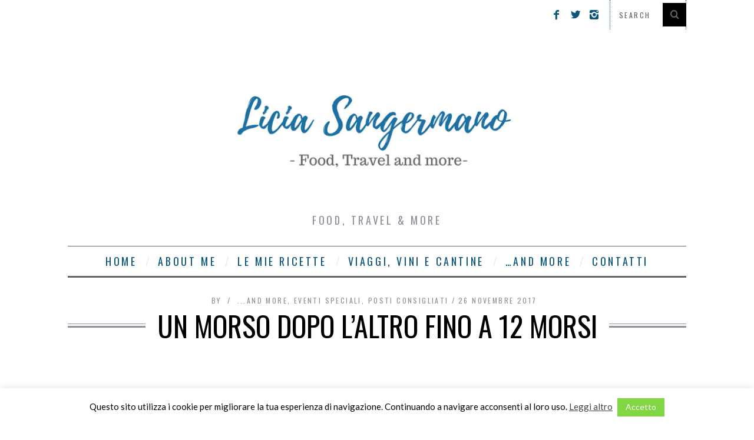

--- FILE ---
content_type: text/html; charset=UTF-8
request_url: https://liciasangermano.it/un-morso-laltro-12-morsi/
body_size: 22697
content:
<!DOCTYPE html>
<!--[if lt IE 9]><html lang="it-IT" class="oldie"><![endif]-->
<!--[if (gte IE 9) | !(IE)]><!--><html lang="it-IT" class="modern"><!--<![endif]-->
<head>
<meta charset="UTF-8" />
<meta name="viewport" content="width=device-width, initial-scale=1" />
<!--[if IE]><meta http-equiv='X-UA-Compatible' content='IE=edge,chrome=1'><![endif]-->
<title>Un morso dopo l’altro fino a 12 Morsi - Licia Sangermano</title>
<link rel="shortcut icon" href="https://liciasangermano.it/wp-content/uploads/2017/09/Licia-Sangermano-2.png" />
<link rel="apple-touch-icon-precomposed" href="https://liciasangermano.it/wp-content/uploads/2017/09/Licia-Sangermano-2.png" />

<meta name='robots' content='index, follow, max-image-preview:large, max-snippet:-1, max-video-preview:-1' />
	<style>img:is([sizes="auto" i], [sizes^="auto," i]) { contain-intrinsic-size: 3000px 1500px }</style>
	
	<!-- This site is optimized with the Yoast SEO plugin v25.6 - https://yoast.com/wordpress/plugins/seo/ -->
	<link rel="canonical" href="https://liciasangermano.it/un-morso-laltro-12-morsi/" />
	<meta property="og:locale" content="it_IT" />
	<meta property="og:type" content="article" />
	<meta property="og:title" content="Un morso dopo l’altro fino a 12 Morsi - Licia Sangermano" />
	<meta property="og:description" content="I Baretti Se parlate con un napoletano, o con chiunque frequenti Napoli regolarmente, saprà di certo spiegarvi che “i Baretti” non sono altro che..." />
	<meta property="og:url" content="https://liciasangermano.it/un-morso-laltro-12-morsi/" />
	<meta property="og:site_name" content="Licia Sangermano" />
	<meta property="article:published_time" content="2017-11-26T22:47:44+00:00" />
	<meta property="article:modified_time" content="2017-11-26T22:48:12+00:00" />
	<meta property="og:image" content="https://liciasangermano.it/wp-content/uploads/2017/11/12Morsi.png" />
	<meta property="og:image:width" content="800" />
	<meta property="og:image:height" content="600" />
	<meta property="og:image:type" content="image/png" />
	<meta name="twitter:card" content="summary_large_image" />
	<meta name="twitter:creator" content="@liciasangermano" />
	<meta name="twitter:site" content="@liciasangermano" />
	<meta name="twitter:label1" content="Scritto da" />
	<meta name="twitter:data1" content="" />
	<meta name="twitter:label2" content="Tempo di lettura stimato" />
	<meta name="twitter:data2" content="3 minuti" />
	<script type="application/ld+json" class="yoast-schema-graph">{"@context":"https://schema.org","@graph":[{"@type":"Article","@id":"https://liciasangermano.it/un-morso-laltro-12-morsi/#article","isPartOf":{"@id":"https://liciasangermano.it/un-morso-laltro-12-morsi/"},"author":{"name":"","@id":""},"headline":"Un morso dopo l’altro fino a 12 Morsi","datePublished":"2017-11-26T22:47:44+00:00","dateModified":"2017-11-26T22:48:12+00:00","mainEntityOfPage":{"@id":"https://liciasangermano.it/un-morso-laltro-12-morsi/"},"wordCount":591,"commentCount":0,"publisher":{"@id":"https://liciasangermano.it/#/schema/person/f2d46dac616568e6cb0801e618d1bf22"},"image":{"@id":"https://liciasangermano.it/un-morso-laltro-12-morsi/#primaryimage"},"thumbnailUrl":"https://liciasangermano.it/wp-content/uploads/2017/11/12Morsi.png","keywords":["12morsi","birra","carne","hamburger","kbirr","napoli"],"articleSection":["...and more","Eventi Speciali","Posti Consigliati"],"inLanguage":"it-IT","potentialAction":[{"@type":"CommentAction","name":"Comment","target":["https://liciasangermano.it/un-morso-laltro-12-morsi/#respond"]}]},{"@type":"WebPage","@id":"https://liciasangermano.it/un-morso-laltro-12-morsi/","url":"https://liciasangermano.it/un-morso-laltro-12-morsi/","name":"Un morso dopo l’altro fino a 12 Morsi - Licia Sangermano","isPartOf":{"@id":"https://liciasangermano.it/#website"},"primaryImageOfPage":{"@id":"https://liciasangermano.it/un-morso-laltro-12-morsi/#primaryimage"},"image":{"@id":"https://liciasangermano.it/un-morso-laltro-12-morsi/#primaryimage"},"thumbnailUrl":"https://liciasangermano.it/wp-content/uploads/2017/11/12Morsi.png","datePublished":"2017-11-26T22:47:44+00:00","dateModified":"2017-11-26T22:48:12+00:00","breadcrumb":{"@id":"https://liciasangermano.it/un-morso-laltro-12-morsi/#breadcrumb"},"inLanguage":"it-IT","potentialAction":[{"@type":"ReadAction","target":["https://liciasangermano.it/un-morso-laltro-12-morsi/"]}]},{"@type":"ImageObject","inLanguage":"it-IT","@id":"https://liciasangermano.it/un-morso-laltro-12-morsi/#primaryimage","url":"https://liciasangermano.it/wp-content/uploads/2017/11/12Morsi.png","contentUrl":"https://liciasangermano.it/wp-content/uploads/2017/11/12Morsi.png","width":800,"height":600},{"@type":"BreadcrumbList","@id":"https://liciasangermano.it/un-morso-laltro-12-morsi/#breadcrumb","itemListElement":[{"@type":"ListItem","position":1,"name":"Home","item":"https://liciasangermano.it/"},{"@type":"ListItem","position":2,"name":"Un morso dopo l’altro fino a 12 Morsi"}]},{"@type":"WebSite","@id":"https://liciasangermano.it/#website","url":"https://liciasangermano.it/","name":"Licia Sangermano","description":"Food, Travel &amp; More","publisher":{"@id":"https://liciasangermano.it/#/schema/person/f2d46dac616568e6cb0801e618d1bf22"},"potentialAction":[{"@type":"SearchAction","target":{"@type":"EntryPoint","urlTemplate":"https://liciasangermano.it/?s={search_term_string}"},"query-input":{"@type":"PropertyValueSpecification","valueRequired":true,"valueName":"search_term_string"}}],"inLanguage":"it-IT"},{"@type":["Person","Organization"],"@id":"https://liciasangermano.it/#/schema/person/f2d46dac616568e6cb0801e618d1bf22","name":"Licia Sangermano","image":{"@type":"ImageObject","inLanguage":"it-IT","@id":"https://liciasangermano.it/#/schema/person/image/","url":"https://liciasangermano.it/wp-content/uploads/2020/01/IMG_3627-scaled.jpg","contentUrl":"https://liciasangermano.it/wp-content/uploads/2020/01/IMG_3627-scaled.jpg","width":1920,"height":2560,"caption":"Licia Sangermano"},"logo":{"@id":"https://liciasangermano.it/#/schema/person/image/"}},{"@type":"Person","@id":""}]}</script>
	<!-- / Yoast SEO plugin. -->


<link rel='dns-prefetch' href='//www.google.com' />
<link rel='dns-prefetch' href='//fonts.googleapis.com' />
<link rel='preconnect' href='https://fonts.gstatic.com' crossorigin />
<link rel="alternate" type="application/rss+xml" title="Licia Sangermano &raquo; Feed" href="https://liciasangermano.it/feed/" />
<link rel="alternate" type="application/rss+xml" title="Licia Sangermano &raquo; Feed dei commenti" href="https://liciasangermano.it/comments/feed/" />
<link rel="alternate" type="application/rss+xml" title="Licia Sangermano &raquo; Un morso dopo l’altro fino a 12 Morsi Feed dei commenti" href="https://liciasangermano.it/un-morso-laltro-12-morsi/feed/" />
		<!-- This site uses the Google Analytics by ExactMetrics plugin v8.7.4 - Using Analytics tracking - https://www.exactmetrics.com/ -->
							<script src="//www.googletagmanager.com/gtag/js?id=G-N6JBLX79QB"  data-cfasync="false" data-wpfc-render="false" type="text/javascript" async></script>
			<script data-cfasync="false" data-wpfc-render="false" type="text/javascript">
				var em_version = '8.7.4';
				var em_track_user = true;
				var em_no_track_reason = '';
								var ExactMetricsDefaultLocations = {"page_location":"https:\/\/liciasangermano.it\/un-morso-laltro-12-morsi\/"};
								if ( typeof ExactMetricsPrivacyGuardFilter === 'function' ) {
					var ExactMetricsLocations = (typeof ExactMetricsExcludeQuery === 'object') ? ExactMetricsPrivacyGuardFilter( ExactMetricsExcludeQuery ) : ExactMetricsPrivacyGuardFilter( ExactMetricsDefaultLocations );
				} else {
					var ExactMetricsLocations = (typeof ExactMetricsExcludeQuery === 'object') ? ExactMetricsExcludeQuery : ExactMetricsDefaultLocations;
				}

								var disableStrs = [
										'ga-disable-G-N6JBLX79QB',
									];

				/* Function to detect opted out users */
				function __gtagTrackerIsOptedOut() {
					for (var index = 0; index < disableStrs.length; index++) {
						if (document.cookie.indexOf(disableStrs[index] + '=true') > -1) {
							return true;
						}
					}

					return false;
				}

				/* Disable tracking if the opt-out cookie exists. */
				if (__gtagTrackerIsOptedOut()) {
					for (var index = 0; index < disableStrs.length; index++) {
						window[disableStrs[index]] = true;
					}
				}

				/* Opt-out function */
				function __gtagTrackerOptout() {
					for (var index = 0; index < disableStrs.length; index++) {
						document.cookie = disableStrs[index] + '=true; expires=Thu, 31 Dec 2099 23:59:59 UTC; path=/';
						window[disableStrs[index]] = true;
					}
				}

				if ('undefined' === typeof gaOptout) {
					function gaOptout() {
						__gtagTrackerOptout();
					}
				}
								window.dataLayer = window.dataLayer || [];

				window.ExactMetricsDualTracker = {
					helpers: {},
					trackers: {},
				};
				if (em_track_user) {
					function __gtagDataLayer() {
						dataLayer.push(arguments);
					}

					function __gtagTracker(type, name, parameters) {
						if (!parameters) {
							parameters = {};
						}

						if (parameters.send_to) {
							__gtagDataLayer.apply(null, arguments);
							return;
						}

						if (type === 'event') {
														parameters.send_to = exactmetrics_frontend.v4_id;
							var hookName = name;
							if (typeof parameters['event_category'] !== 'undefined') {
								hookName = parameters['event_category'] + ':' + name;
							}

							if (typeof ExactMetricsDualTracker.trackers[hookName] !== 'undefined') {
								ExactMetricsDualTracker.trackers[hookName](parameters);
							} else {
								__gtagDataLayer('event', name, parameters);
							}
							
						} else {
							__gtagDataLayer.apply(null, arguments);
						}
					}

					__gtagTracker('js', new Date());
					__gtagTracker('set', {
						'developer_id.dNDMyYj': true,
											});
					if ( ExactMetricsLocations.page_location ) {
						__gtagTracker('set', ExactMetricsLocations);
					}
										__gtagTracker('config', 'G-N6JBLX79QB', {"forceSSL":"true"} );
										window.gtag = __gtagTracker;										(function () {
						/* https://developers.google.com/analytics/devguides/collection/analyticsjs/ */
						/* ga and __gaTracker compatibility shim. */
						var noopfn = function () {
							return null;
						};
						var newtracker = function () {
							return new Tracker();
						};
						var Tracker = function () {
							return null;
						};
						var p = Tracker.prototype;
						p.get = noopfn;
						p.set = noopfn;
						p.send = function () {
							var args = Array.prototype.slice.call(arguments);
							args.unshift('send');
							__gaTracker.apply(null, args);
						};
						var __gaTracker = function () {
							var len = arguments.length;
							if (len === 0) {
								return;
							}
							var f = arguments[len - 1];
							if (typeof f !== 'object' || f === null || typeof f.hitCallback !== 'function') {
								if ('send' === arguments[0]) {
									var hitConverted, hitObject = false, action;
									if ('event' === arguments[1]) {
										if ('undefined' !== typeof arguments[3]) {
											hitObject = {
												'eventAction': arguments[3],
												'eventCategory': arguments[2],
												'eventLabel': arguments[4],
												'value': arguments[5] ? arguments[5] : 1,
											}
										}
									}
									if ('pageview' === arguments[1]) {
										if ('undefined' !== typeof arguments[2]) {
											hitObject = {
												'eventAction': 'page_view',
												'page_path': arguments[2],
											}
										}
									}
									if (typeof arguments[2] === 'object') {
										hitObject = arguments[2];
									}
									if (typeof arguments[5] === 'object') {
										Object.assign(hitObject, arguments[5]);
									}
									if ('undefined' !== typeof arguments[1].hitType) {
										hitObject = arguments[1];
										if ('pageview' === hitObject.hitType) {
											hitObject.eventAction = 'page_view';
										}
									}
									if (hitObject) {
										action = 'timing' === arguments[1].hitType ? 'timing_complete' : hitObject.eventAction;
										hitConverted = mapArgs(hitObject);
										__gtagTracker('event', action, hitConverted);
									}
								}
								return;
							}

							function mapArgs(args) {
								var arg, hit = {};
								var gaMap = {
									'eventCategory': 'event_category',
									'eventAction': 'event_action',
									'eventLabel': 'event_label',
									'eventValue': 'event_value',
									'nonInteraction': 'non_interaction',
									'timingCategory': 'event_category',
									'timingVar': 'name',
									'timingValue': 'value',
									'timingLabel': 'event_label',
									'page': 'page_path',
									'location': 'page_location',
									'title': 'page_title',
									'referrer' : 'page_referrer',
								};
								for (arg in args) {
																		if (!(!args.hasOwnProperty(arg) || !gaMap.hasOwnProperty(arg))) {
										hit[gaMap[arg]] = args[arg];
									} else {
										hit[arg] = args[arg];
									}
								}
								return hit;
							}

							try {
								f.hitCallback();
							} catch (ex) {
							}
						};
						__gaTracker.create = newtracker;
						__gaTracker.getByName = newtracker;
						__gaTracker.getAll = function () {
							return [];
						};
						__gaTracker.remove = noopfn;
						__gaTracker.loaded = true;
						window['__gaTracker'] = __gaTracker;
					})();
									} else {
										console.log("");
					(function () {
						function __gtagTracker() {
							return null;
						}

						window['__gtagTracker'] = __gtagTracker;
						window['gtag'] = __gtagTracker;
					})();
									}
			</script>
			
							<!-- / Google Analytics by ExactMetrics -->
		<script type="text/javascript">
/* <![CDATA[ */
window._wpemojiSettings = {"baseUrl":"https:\/\/s.w.org\/images\/core\/emoji\/16.0.1\/72x72\/","ext":".png","svgUrl":"https:\/\/s.w.org\/images\/core\/emoji\/16.0.1\/svg\/","svgExt":".svg","source":{"concatemoji":"https:\/\/liciasangermano.it\/wp-includes\/js\/wp-emoji-release.min.js?ver=6.8.3"}};
/*! This file is auto-generated */
!function(s,n){var o,i,e;function c(e){try{var t={supportTests:e,timestamp:(new Date).valueOf()};sessionStorage.setItem(o,JSON.stringify(t))}catch(e){}}function p(e,t,n){e.clearRect(0,0,e.canvas.width,e.canvas.height),e.fillText(t,0,0);var t=new Uint32Array(e.getImageData(0,0,e.canvas.width,e.canvas.height).data),a=(e.clearRect(0,0,e.canvas.width,e.canvas.height),e.fillText(n,0,0),new Uint32Array(e.getImageData(0,0,e.canvas.width,e.canvas.height).data));return t.every(function(e,t){return e===a[t]})}function u(e,t){e.clearRect(0,0,e.canvas.width,e.canvas.height),e.fillText(t,0,0);for(var n=e.getImageData(16,16,1,1),a=0;a<n.data.length;a++)if(0!==n.data[a])return!1;return!0}function f(e,t,n,a){switch(t){case"flag":return n(e,"\ud83c\udff3\ufe0f\u200d\u26a7\ufe0f","\ud83c\udff3\ufe0f\u200b\u26a7\ufe0f")?!1:!n(e,"\ud83c\udde8\ud83c\uddf6","\ud83c\udde8\u200b\ud83c\uddf6")&&!n(e,"\ud83c\udff4\udb40\udc67\udb40\udc62\udb40\udc65\udb40\udc6e\udb40\udc67\udb40\udc7f","\ud83c\udff4\u200b\udb40\udc67\u200b\udb40\udc62\u200b\udb40\udc65\u200b\udb40\udc6e\u200b\udb40\udc67\u200b\udb40\udc7f");case"emoji":return!a(e,"\ud83e\udedf")}return!1}function g(e,t,n,a){var r="undefined"!=typeof WorkerGlobalScope&&self instanceof WorkerGlobalScope?new OffscreenCanvas(300,150):s.createElement("canvas"),o=r.getContext("2d",{willReadFrequently:!0}),i=(o.textBaseline="top",o.font="600 32px Arial",{});return e.forEach(function(e){i[e]=t(o,e,n,a)}),i}function t(e){var t=s.createElement("script");t.src=e,t.defer=!0,s.head.appendChild(t)}"undefined"!=typeof Promise&&(o="wpEmojiSettingsSupports",i=["flag","emoji"],n.supports={everything:!0,everythingExceptFlag:!0},e=new Promise(function(e){s.addEventListener("DOMContentLoaded",e,{once:!0})}),new Promise(function(t){var n=function(){try{var e=JSON.parse(sessionStorage.getItem(o));if("object"==typeof e&&"number"==typeof e.timestamp&&(new Date).valueOf()<e.timestamp+604800&&"object"==typeof e.supportTests)return e.supportTests}catch(e){}return null}();if(!n){if("undefined"!=typeof Worker&&"undefined"!=typeof OffscreenCanvas&&"undefined"!=typeof URL&&URL.createObjectURL&&"undefined"!=typeof Blob)try{var e="postMessage("+g.toString()+"("+[JSON.stringify(i),f.toString(),p.toString(),u.toString()].join(",")+"));",a=new Blob([e],{type:"text/javascript"}),r=new Worker(URL.createObjectURL(a),{name:"wpTestEmojiSupports"});return void(r.onmessage=function(e){c(n=e.data),r.terminate(),t(n)})}catch(e){}c(n=g(i,f,p,u))}t(n)}).then(function(e){for(var t in e)n.supports[t]=e[t],n.supports.everything=n.supports.everything&&n.supports[t],"flag"!==t&&(n.supports.everythingExceptFlag=n.supports.everythingExceptFlag&&n.supports[t]);n.supports.everythingExceptFlag=n.supports.everythingExceptFlag&&!n.supports.flag,n.DOMReady=!1,n.readyCallback=function(){n.DOMReady=!0}}).then(function(){return e}).then(function(){var e;n.supports.everything||(n.readyCallback(),(e=n.source||{}).concatemoji?t(e.concatemoji):e.wpemoji&&e.twemoji&&(t(e.twemoji),t(e.wpemoji)))}))}((window,document),window._wpemojiSettings);
/* ]]> */
</script>
<link rel="stylesheet" href="https://liciasangermano.it/wp-content/cache/minify/4b06f.css" media="all" />

<style id='wp-emoji-styles-inline-css' type='text/css'>

	img.wp-smiley, img.emoji {
		display: inline !important;
		border: none !important;
		box-shadow: none !important;
		height: 1em !important;
		width: 1em !important;
		margin: 0 0.07em !important;
		vertical-align: -0.1em !important;
		background: none !important;
		padding: 0 !important;
	}
</style>
<link rel="stylesheet" href="https://liciasangermano.it/wp-content/cache/minify/a5ff7.css" media="all" />

<style id='classic-theme-styles-inline-css' type='text/css'>
/*! This file is auto-generated */
.wp-block-button__link{color:#fff;background-color:#32373c;border-radius:9999px;box-shadow:none;text-decoration:none;padding:calc(.667em + 2px) calc(1.333em + 2px);font-size:1.125em}.wp-block-file__button{background:#32373c;color:#fff;text-decoration:none}
</style>
<style id='global-styles-inline-css' type='text/css'>
:root{--wp--preset--aspect-ratio--square: 1;--wp--preset--aspect-ratio--4-3: 4/3;--wp--preset--aspect-ratio--3-4: 3/4;--wp--preset--aspect-ratio--3-2: 3/2;--wp--preset--aspect-ratio--2-3: 2/3;--wp--preset--aspect-ratio--16-9: 16/9;--wp--preset--aspect-ratio--9-16: 9/16;--wp--preset--color--black: #000000;--wp--preset--color--cyan-bluish-gray: #abb8c3;--wp--preset--color--white: #ffffff;--wp--preset--color--pale-pink: #f78da7;--wp--preset--color--vivid-red: #cf2e2e;--wp--preset--color--luminous-vivid-orange: #ff6900;--wp--preset--color--luminous-vivid-amber: #fcb900;--wp--preset--color--light-green-cyan: #7bdcb5;--wp--preset--color--vivid-green-cyan: #00d084;--wp--preset--color--pale-cyan-blue: #8ed1fc;--wp--preset--color--vivid-cyan-blue: #0693e3;--wp--preset--color--vivid-purple: #9b51e0;--wp--preset--gradient--vivid-cyan-blue-to-vivid-purple: linear-gradient(135deg,rgba(6,147,227,1) 0%,rgb(155,81,224) 100%);--wp--preset--gradient--light-green-cyan-to-vivid-green-cyan: linear-gradient(135deg,rgb(122,220,180) 0%,rgb(0,208,130) 100%);--wp--preset--gradient--luminous-vivid-amber-to-luminous-vivid-orange: linear-gradient(135deg,rgba(252,185,0,1) 0%,rgba(255,105,0,1) 100%);--wp--preset--gradient--luminous-vivid-orange-to-vivid-red: linear-gradient(135deg,rgba(255,105,0,1) 0%,rgb(207,46,46) 100%);--wp--preset--gradient--very-light-gray-to-cyan-bluish-gray: linear-gradient(135deg,rgb(238,238,238) 0%,rgb(169,184,195) 100%);--wp--preset--gradient--cool-to-warm-spectrum: linear-gradient(135deg,rgb(74,234,220) 0%,rgb(151,120,209) 20%,rgb(207,42,186) 40%,rgb(238,44,130) 60%,rgb(251,105,98) 80%,rgb(254,248,76) 100%);--wp--preset--gradient--blush-light-purple: linear-gradient(135deg,rgb(255,206,236) 0%,rgb(152,150,240) 100%);--wp--preset--gradient--blush-bordeaux: linear-gradient(135deg,rgb(254,205,165) 0%,rgb(254,45,45) 50%,rgb(107,0,62) 100%);--wp--preset--gradient--luminous-dusk: linear-gradient(135deg,rgb(255,203,112) 0%,rgb(199,81,192) 50%,rgb(65,88,208) 100%);--wp--preset--gradient--pale-ocean: linear-gradient(135deg,rgb(255,245,203) 0%,rgb(182,227,212) 50%,rgb(51,167,181) 100%);--wp--preset--gradient--electric-grass: linear-gradient(135deg,rgb(202,248,128) 0%,rgb(113,206,126) 100%);--wp--preset--gradient--midnight: linear-gradient(135deg,rgb(2,3,129) 0%,rgb(40,116,252) 100%);--wp--preset--font-size--small: 13px;--wp--preset--font-size--medium: 20px;--wp--preset--font-size--large: 36px;--wp--preset--font-size--x-large: 42px;--wp--preset--spacing--20: 0.44rem;--wp--preset--spacing--30: 0.67rem;--wp--preset--spacing--40: 1rem;--wp--preset--spacing--50: 1.5rem;--wp--preset--spacing--60: 2.25rem;--wp--preset--spacing--70: 3.38rem;--wp--preset--spacing--80: 5.06rem;--wp--preset--shadow--natural: 6px 6px 9px rgba(0, 0, 0, 0.2);--wp--preset--shadow--deep: 12px 12px 50px rgba(0, 0, 0, 0.4);--wp--preset--shadow--sharp: 6px 6px 0px rgba(0, 0, 0, 0.2);--wp--preset--shadow--outlined: 6px 6px 0px -3px rgba(255, 255, 255, 1), 6px 6px rgba(0, 0, 0, 1);--wp--preset--shadow--crisp: 6px 6px 0px rgba(0, 0, 0, 1);}:where(.is-layout-flex){gap: 0.5em;}:where(.is-layout-grid){gap: 0.5em;}body .is-layout-flex{display: flex;}.is-layout-flex{flex-wrap: wrap;align-items: center;}.is-layout-flex > :is(*, div){margin: 0;}body .is-layout-grid{display: grid;}.is-layout-grid > :is(*, div){margin: 0;}:where(.wp-block-columns.is-layout-flex){gap: 2em;}:where(.wp-block-columns.is-layout-grid){gap: 2em;}:where(.wp-block-post-template.is-layout-flex){gap: 1.25em;}:where(.wp-block-post-template.is-layout-grid){gap: 1.25em;}.has-black-color{color: var(--wp--preset--color--black) !important;}.has-cyan-bluish-gray-color{color: var(--wp--preset--color--cyan-bluish-gray) !important;}.has-white-color{color: var(--wp--preset--color--white) !important;}.has-pale-pink-color{color: var(--wp--preset--color--pale-pink) !important;}.has-vivid-red-color{color: var(--wp--preset--color--vivid-red) !important;}.has-luminous-vivid-orange-color{color: var(--wp--preset--color--luminous-vivid-orange) !important;}.has-luminous-vivid-amber-color{color: var(--wp--preset--color--luminous-vivid-amber) !important;}.has-light-green-cyan-color{color: var(--wp--preset--color--light-green-cyan) !important;}.has-vivid-green-cyan-color{color: var(--wp--preset--color--vivid-green-cyan) !important;}.has-pale-cyan-blue-color{color: var(--wp--preset--color--pale-cyan-blue) !important;}.has-vivid-cyan-blue-color{color: var(--wp--preset--color--vivid-cyan-blue) !important;}.has-vivid-purple-color{color: var(--wp--preset--color--vivid-purple) !important;}.has-black-background-color{background-color: var(--wp--preset--color--black) !important;}.has-cyan-bluish-gray-background-color{background-color: var(--wp--preset--color--cyan-bluish-gray) !important;}.has-white-background-color{background-color: var(--wp--preset--color--white) !important;}.has-pale-pink-background-color{background-color: var(--wp--preset--color--pale-pink) !important;}.has-vivid-red-background-color{background-color: var(--wp--preset--color--vivid-red) !important;}.has-luminous-vivid-orange-background-color{background-color: var(--wp--preset--color--luminous-vivid-orange) !important;}.has-luminous-vivid-amber-background-color{background-color: var(--wp--preset--color--luminous-vivid-amber) !important;}.has-light-green-cyan-background-color{background-color: var(--wp--preset--color--light-green-cyan) !important;}.has-vivid-green-cyan-background-color{background-color: var(--wp--preset--color--vivid-green-cyan) !important;}.has-pale-cyan-blue-background-color{background-color: var(--wp--preset--color--pale-cyan-blue) !important;}.has-vivid-cyan-blue-background-color{background-color: var(--wp--preset--color--vivid-cyan-blue) !important;}.has-vivid-purple-background-color{background-color: var(--wp--preset--color--vivid-purple) !important;}.has-black-border-color{border-color: var(--wp--preset--color--black) !important;}.has-cyan-bluish-gray-border-color{border-color: var(--wp--preset--color--cyan-bluish-gray) !important;}.has-white-border-color{border-color: var(--wp--preset--color--white) !important;}.has-pale-pink-border-color{border-color: var(--wp--preset--color--pale-pink) !important;}.has-vivid-red-border-color{border-color: var(--wp--preset--color--vivid-red) !important;}.has-luminous-vivid-orange-border-color{border-color: var(--wp--preset--color--luminous-vivid-orange) !important;}.has-luminous-vivid-amber-border-color{border-color: var(--wp--preset--color--luminous-vivid-amber) !important;}.has-light-green-cyan-border-color{border-color: var(--wp--preset--color--light-green-cyan) !important;}.has-vivid-green-cyan-border-color{border-color: var(--wp--preset--color--vivid-green-cyan) !important;}.has-pale-cyan-blue-border-color{border-color: var(--wp--preset--color--pale-cyan-blue) !important;}.has-vivid-cyan-blue-border-color{border-color: var(--wp--preset--color--vivid-cyan-blue) !important;}.has-vivid-purple-border-color{border-color: var(--wp--preset--color--vivid-purple) !important;}.has-vivid-cyan-blue-to-vivid-purple-gradient-background{background: var(--wp--preset--gradient--vivid-cyan-blue-to-vivid-purple) !important;}.has-light-green-cyan-to-vivid-green-cyan-gradient-background{background: var(--wp--preset--gradient--light-green-cyan-to-vivid-green-cyan) !important;}.has-luminous-vivid-amber-to-luminous-vivid-orange-gradient-background{background: var(--wp--preset--gradient--luminous-vivid-amber-to-luminous-vivid-orange) !important;}.has-luminous-vivid-orange-to-vivid-red-gradient-background{background: var(--wp--preset--gradient--luminous-vivid-orange-to-vivid-red) !important;}.has-very-light-gray-to-cyan-bluish-gray-gradient-background{background: var(--wp--preset--gradient--very-light-gray-to-cyan-bluish-gray) !important;}.has-cool-to-warm-spectrum-gradient-background{background: var(--wp--preset--gradient--cool-to-warm-spectrum) !important;}.has-blush-light-purple-gradient-background{background: var(--wp--preset--gradient--blush-light-purple) !important;}.has-blush-bordeaux-gradient-background{background: var(--wp--preset--gradient--blush-bordeaux) !important;}.has-luminous-dusk-gradient-background{background: var(--wp--preset--gradient--luminous-dusk) !important;}.has-pale-ocean-gradient-background{background: var(--wp--preset--gradient--pale-ocean) !important;}.has-electric-grass-gradient-background{background: var(--wp--preset--gradient--electric-grass) !important;}.has-midnight-gradient-background{background: var(--wp--preset--gradient--midnight) !important;}.has-small-font-size{font-size: var(--wp--preset--font-size--small) !important;}.has-medium-font-size{font-size: var(--wp--preset--font-size--medium) !important;}.has-large-font-size{font-size: var(--wp--preset--font-size--large) !important;}.has-x-large-font-size{font-size: var(--wp--preset--font-size--x-large) !important;}
:where(.wp-block-post-template.is-layout-flex){gap: 1.25em;}:where(.wp-block-post-template.is-layout-grid){gap: 1.25em;}
:where(.wp-block-columns.is-layout-flex){gap: 2em;}:where(.wp-block-columns.is-layout-grid){gap: 2em;}
:root :where(.wp-block-pullquote){font-size: 1.5em;line-height: 1.6;}
</style>
<link rel="stylesheet" href="https://liciasangermano.it/wp-content/cache/minify/ce16a.css" media="all" />







<link rel="preload" as="style" href="https://fonts.googleapis.com/css?family=Oswald%7CLato&#038;display=swap&#038;ver=1753980033" /><link rel="stylesheet" href="https://fonts.googleapis.com/css?family=Oswald%7CLato&#038;display=swap&#038;ver=1753980033" media="print" onload="this.media='all'"><noscript><link rel="stylesheet" href="https://fonts.googleapis.com/css?family=Oswald%7CLato&#038;display=swap&#038;ver=1753980033" /></noscript><script  src="https://liciasangermano.it/wp-content/cache/minify/d93b6.js"></script>

<script data-cfasync="false" data-wpfc-render="false" type="text/javascript" id='exactmetrics-frontend-script-js-extra'>/* <![CDATA[ */
var exactmetrics_frontend = {"js_events_tracking":"true","download_extensions":"zip,mp3,mpeg,pdf,docx,pptx,xlsx,rar","inbound_paths":"[{\"path\":\"\\\/go\\\/\",\"label\":\"affiliate\"},{\"path\":\"\\\/recommend\\\/\",\"label\":\"affiliate\"}]","home_url":"https:\/\/liciasangermano.it","hash_tracking":"false","v4_id":"G-N6JBLX79QB"};/* ]]> */
</script>
<script  src="https://liciasangermano.it/wp-content/cache/minify/818c0.js"></script>


<script type="text/javascript" id="cookie-law-info-js-extra">
/* <![CDATA[ */
var Cli_Data = {"nn_cookie_ids":[],"cookielist":[],"non_necessary_cookies":[],"ccpaEnabled":"","ccpaRegionBased":"","ccpaBarEnabled":"","strictlyEnabled":["necessary","obligatoire"],"ccpaType":"gdpr","js_blocking":"","custom_integration":"","triggerDomRefresh":"","secure_cookies":""};
var cli_cookiebar_settings = {"animate_speed_hide":"500","animate_speed_show":"500","background":"#fff","border":"#444","border_on":"","button_1_button_colour":"#81d742","button_1_button_hover":"#67ac35","button_1_link_colour":"#fff","button_1_as_button":"1","button_1_new_win":"","button_2_button_colour":"#333","button_2_button_hover":"#292929","button_2_link_colour":"#444","button_2_as_button":"","button_2_hidebar":"","button_3_button_colour":"#000","button_3_button_hover":"#000000","button_3_link_colour":"#fff","button_3_as_button":"1","button_3_new_win":"","button_4_button_colour":"#000","button_4_button_hover":"#000000","button_4_link_colour":"#62a329","button_4_as_button":"","button_7_button_colour":"#61a229","button_7_button_hover":"#4e8221","button_7_link_colour":"#fff","button_7_as_button":"1","button_7_new_win":"","font_family":"inherit","header_fix":"","notify_animate_hide":"1","notify_animate_show":"","notify_div_id":"#cookie-law-info-bar","notify_position_horizontal":"right","notify_position_vertical":"bottom","scroll_close":"","scroll_close_reload":"","accept_close_reload":"","reject_close_reload":"","showagain_tab":"","showagain_background":"#fff","showagain_border":"#000","showagain_div_id":"#cookie-law-info-again","showagain_x_position":"100px","text":"#000","show_once_yn":"","show_once":"10000","logging_on":"","as_popup":"","popup_overlay":"1","bar_heading_text":"","cookie_bar_as":"banner","popup_showagain_position":"bottom-right","widget_position":"left"};
var log_object = {"ajax_url":"https:\/\/liciasangermano.it\/wp-admin\/admin-ajax.php"};
/* ]]> */
</script>
<script  src="https://liciasangermano.it/wp-content/cache/minify/7145b.js"></script>


<link rel="https://api.w.org/" href="https://liciasangermano.it/wp-json/" /><link rel="alternate" title="JSON" type="application/json" href="https://liciasangermano.it/wp-json/wp/v2/posts/972" /><link rel="EditURI" type="application/rsd+xml" title="RSD" href="https://liciasangermano.it/xmlrpc.php?rsd" />
<meta name="generator" content="WordPress 6.8.3" />
<link rel='shortlink' href='https://liciasangermano.it/?p=972' />
<link rel="alternate" title="oEmbed (JSON)" type="application/json+oembed" href="https://liciasangermano.it/wp-json/oembed/1.0/embed?url=https%3A%2F%2Fliciasangermano.it%2Fun-morso-laltro-12-morsi%2F" />
<link rel="alternate" title="oEmbed (XML)" type="text/xml+oembed" href="https://liciasangermano.it/wp-json/oembed/1.0/embed?url=https%3A%2F%2Fliciasangermano.it%2Fun-morso-laltro-12-morsi%2F&#038;format=xml" />
<meta name="generator" content="Redux 4.5.7" /><style type="text/css">
.main-menu > ul > li:hover > a {color:#333;}.secondary-menu ul > li:hover > a {color:#0c557a;}.main-menu > ul > .link-arrow > a:after{border-color:transparent transparent #0c557a;}.main-menu > ul > li > .sub-menu{border-top-color:#0c557a;}.modern .content-over-image figure:before{opacity:0.1;}.top-strip #searchform input, .top-strip #searchform button{color:#636363}.modern .content-over-image:hover figure:before{opacity:0.7;}.main-menu .sub-menu .sub-links a:after{background-color:#ffffff}.sidebar .widget{border-bottom:1px solid #636363;}.footer-sidebar .widget_rss li:after,.footer-sidebar .widget_pages li a:after,.footer-sidebar .widget_nav_menu li a:after,.footer-sidebar .widget_categories ul li:after, .footer-sidebar .widget_recent_entries li:after,.footer-sidebar .widget_recent_comments li:after{background-color:#8c919b;}.footer-sidebar .widget_ti_latest_comments .comment-text:after{border-bottom-color:transparent;}.footer-sidebar .widget_ti_latest_comments .comment-text:before{border-bottom-color:#585b61;}.footer-sidebar .widget_ti_latest_comments .comment-text{border-color:#585b61;}
.sub-menu-columns .sub-menu .sub-links > .menu-item-has-children > a {color:#0c557a;}
.title-with-sep{background:url("https://liciasangermano.it/wp-content/themes/simplemag/simplemag/images/section-header.png") repeat-x 0 50%;}
@media only screen and (min-width: 751px) {#gallery-carousel,#gallery-carousel .gallery-item{height:580px;}}
</style>
<meta name="generator" content="Elementor 3.30.4; features: additional_custom_breakpoints; settings: css_print_method-external, google_font-enabled, font_display-auto">
			<style>
				.e-con.e-parent:nth-of-type(n+4):not(.e-lazyloaded):not(.e-no-lazyload),
				.e-con.e-parent:nth-of-type(n+4):not(.e-lazyloaded):not(.e-no-lazyload) * {
					background-image: none !important;
				}
				@media screen and (max-height: 1024px) {
					.e-con.e-parent:nth-of-type(n+3):not(.e-lazyloaded):not(.e-no-lazyload),
					.e-con.e-parent:nth-of-type(n+3):not(.e-lazyloaded):not(.e-no-lazyload) * {
						background-image: none !important;
					}
				}
				@media screen and (max-height: 640px) {
					.e-con.e-parent:nth-of-type(n+2):not(.e-lazyloaded):not(.e-no-lazyload),
					.e-con.e-parent:nth-of-type(n+2):not(.e-lazyloaded):not(.e-no-lazyload) * {
						background-image: none !important;
					}
				}
			</style>
			<link rel="icon" href="https://liciasangermano.it/wp-content/uploads/2017/09/cropped-Licia-Sangermano-2-2-32x32.png" sizes="32x32" />
<link rel="icon" href="https://liciasangermano.it/wp-content/uploads/2017/09/cropped-Licia-Sangermano-2-2-192x192.png" sizes="192x192" />
<link rel="apple-touch-icon" href="https://liciasangermano.it/wp-content/uploads/2017/09/cropped-Licia-Sangermano-2-2-180x180.png" />
<meta name="msapplication-TileImage" content="https://liciasangermano.it/wp-content/uploads/2017/09/cropped-Licia-Sangermano-2-2-270x270.png" />
		<style type="text/css" id="wp-custom-css">
			.grecaptcha-badge {
    display: none !important;
}

figure.entry-image {
    opacity: 1;
}		</style>
		<style id="ti_option-dynamic-css" title="dynamic-css" class="redux-options-output">h1, h2, h3, h4, h5, h6, .main-menu a, .secondary-menu a, .widget_pages, .widget_categories, .widget_nav_menu, .tagline, .sub-title, .entry-meta, .entry-note, .read-more, #submit, .ltr .single .entry-content > p:first-of-type:first-letter, input#s, .single-author-box .vcard, .comment-author, .comment-meta, .comment-reply-link, #respond label, .copyright, #wp-calendar tbody, .latest-reviews i, .score-box .total{font-family:Oswald;font-weight:normal;font-style:normal;}.title-with-sep, .title-with-bg, .classic-layout .entry-title, .posts-slider .entry-title{font-size:48px;}.main-menu > ul > li{font-size:18px;}body{font-family:Lato;font-weight:normal;font-style:normal;font-size:16px;}body, .site-content, .layout-full .title-with-sep .title, .layout-full .title-with-sep .entry-title{background-color:#fff;}.entry-image, .paging-navigation .current, .link-pages span, .score-line span, .entry-breakdown .item .score-line, .widget_ti_most_commented span, .all-news-link .read-more{background-color:#7a7b7c;}.paging-navigation .current, .widget span i, .score-line span i, .all-news-link .read-more{color:#636363;}#masthead, .main-menu-fixed{background-color:#ffffff;}.top-strip, .secondary-menu .sub-menu, .top-strip #searchform input[type="text"], .top-strip .social li ul{background-color:transparent;}.top-strip{border-bottom:0px solid #e5e5e5;}.secondary-menu a{color:#636363;}.secondary-menu a:hover{color:#0c557a;}.secondary-menu li, .top-strip #searchform input[type="text"]{border-color:#0c557a;}.top-strip .social li a{color:#0c557a;}.main-menu,.sticky-active .main-menu-fixed{background-color:#ffffff;}.main-menu > ul > li > a{color:#0c557a;}.main-menu > ul > li > a:hover{color:#333;}.main-menu > ul > li:after{color:#eeeeee;}.main-menu{border-top:1px solid #636363;}.main-menu{border-bottom:3px solid #636363;}.main-menu .sub-menu{border-top:0px solid #636363;border-bottom:0px solid #636363;border-left:0px solid #636363;border-right:0px solid #636363;}.main-menu .sub-menu,.main-menu .sub-menu-two-columns .sub-menu:before{background-color:#636363;}.sub-links li a{color:#ffffff;}.sub-links li a:hover{color:#0c557a;}.main-menu .sub-menu .sub-links a:after{background-color:#636363;}.main-menu .sub-menu:after{background-color:#636363;}.sub-posts li a{color:#ffffff;}.sub-posts li a:hover{color:#ffcc0d;}.modern .content-over-image figure:before{background-color:#636363;}.sidebar{border-top:1px solid #636363;border-bottom:1px solid #636363;border-left:1px solid #636363;border-right:1px solid #636363;}.slide-dock{background-color:#ffffff;}.slide-dock h3, .slide-dock a, .slide-dock p{color:#494949;}.footer-sidebar, .widget_ti_most_commented li a{background-color:transparent;}.footer-sidebar .widget h3{color:#ffffff;}.footer-sidebar{color:#8c919b;}.footer-sidebar .widget a{color:#8c919b;}.footer-sidebar .widget a:hover{color:#ffffff;}.widget-area-2, .widget-area-3, .footer-sidebar .widget{border-top:1px dotted #585b61;border-bottom:1px dotted #585b61;border-left:1px dotted #585b61;border-right:1px dotted #585b61;}.copyright{background-color:transparent;}.copyright, .copyright a{color:#8c919b;}</style>				<style type="text/css" id="c4wp-checkout-css">
					.woocommerce-checkout .c4wp_captcha_field {
						margin-bottom: 10px;
						margin-top: 15px;
						position: relative;
						display: inline-block;
					}
				</style>
								<style type="text/css" id="c4wp-v3-lp-form-css">
					.login #login, .login #lostpasswordform {
						min-width: 350px !important;
					}
					.wpforms-field-c4wp iframe {
						width: 100% !important;
					}
				</style>
							<style type="text/css" id="c4wp-v3-lp-form-css">
				.login #login, .login #lostpasswordform {
					min-width: 350px !important;
				}
				.wpforms-field-c4wp iframe {
					width: 100% !important;
				}
			</style>
			
</head>

<body class="wp-singular post-template-default single single-post postid-972 single-format-standard wp-theme-simplemagsimplemag ltr elementor-default elementor-kit-3803" itemscope itemtype="http://schema.org/WebPage">

    <div id="pageslide" class="st-menu st-effect">
    	<a href="#" id="close-pageslide"><i class="icomoon-remove-sign"></i></a>
    </div><!-- Sidebar in Mobile View -->
    
	    <section id="site" class="layout-full">
        <div class="site-content">
    
            <header id="masthead" role="banner" class="clearfix with-menu" itemscope itemtype="http://schema.org/WPHeader">
                
                <div class="no-print top-strip">
                    <div class="wrapper clearfix">
            
                        
<form method="get" id="searchform" action="https://liciasangermano.it/" role="search">
	<input type="text" name="s" id="s" value="Search" onfocus="if(this.value=='Search')this.value='';" onblur="if(this.value=='')this.value='Search';" />
    <button type="submit">
    	<i class="icomoon-search"></i>
    </button>
</form><ul class="social">
		<li><a href="#" class="icomoon-share social-share-link"></a>
			<ul><li><a href="https://www.facebook.com/liciasangermano/" class="icomoon-facebook" target="_blank"></a></li><li><a href="https://twitter.com/liciasangermano" class="icomoon-twitter" target="_blank"></a></li><li><a href="https://www.instagram.com/liciasangermano/" class="icomoon-instagram" target="_blank"></a></li>		</ul>
		</li>
	</ul>                        
                        <a href="#" id="open-pageslide" data-effect="st-effect"><i class="icomoon-menu"></i></a>
                        
                                            </div><!-- .wrapper -->
                </div><!-- .top-strip -->
                
                
                <div id="branding" class="animated">
                    <div class="wrapper">
                    
<div class="header header-default">
    <a class="logo" href="https://liciasangermano.it/">
        <img src="https://liciasangermano.it/wp-content/uploads/2017/09/cropped-Licia-Sangermano-2-1-e1507058932398.png" alt="Licia Sangermano - Food, Travel &amp; More" width="499" height="275" />
    </a><!-- Logo -->
    
        <span class="tagline" itemprop="description">Food, Travel &amp; More</span>
    </div><!-- .header-default -->                    </div><!-- .wrapper -->
                </div><!-- #branding -->
                
				<div class="no-print animated main-menu-container"><nav class="wrapper main-menu" role="navigation" itemscope="itemscope" itemtype="http://schema.org/SiteNavigationElement"><ul id="menu-top-menu" class="menu"><li id="menu-item-29" class="menu-item menu-item-type-custom menu-item-object-custom menu-item-home"><a href="https://liciasangermano.it/">Home</a></li>
<li id="menu-item-30" class="menu-item menu-item-type-post_type menu-item-object-page"><a href="https://liciasangermano.it/chi-sono/">About me</a></li>
<li id="menu-item-84" class="menu-item menu-item-type-taxonomy menu-item-object-category menu-item-has-children"><a href="https://liciasangermano.it/category/food/">Le mie ricette</a><div class="sub-menu"><ul class="sub-posts">
								<li>
									<figure>
										<a href="https://liciasangermano.it/montasio-dop-il-formaggio-che-racconta-il-friuli-e-seduce-leuropa/"><img src="https://liciasangermano.it/wp-content/uploads/2025/03/IMG_2316-296x197.jpg" alt="Montasio DOP: il formaggio che racconta il Friuli e seduce l’Europa" width="296" height="197" /></a>
									</figure>
									<a href="https://liciasangermano.it/montasio-dop-il-formaggio-che-racconta-il-friuli-e-seduce-leuropa/">Montasio DOP: il formaggio che racconta il Friuli e seduce l’Europa</a>
								</li>
								<li>
									<figure>
										<a href="https://liciasangermano.it/melanzane-glassate-ricetta-facile-ed-infallibile/"><img src="https://liciasangermano.it/wp-content/uploads/2023/06/melanzane-glassate-alla-soia-3-296x197.jpg" alt="Melanzane glassate: ricetta facile ed infallibile" width="296" height="197" /></a>
									</figure>
									<a href="https://liciasangermano.it/melanzane-glassate-ricetta-facile-ed-infallibile/">Melanzane glassate: ricetta facile ed infallibile</a>
								</li>
								<li>
									<figure>
										<a href="https://liciasangermano.it/pasta-con-asparagina-e-stracciatella/"><img src="https://liciasangermano.it/wp-content/uploads/2023/05/pasta-con-asparagina-e-stracciatella-3-296x197.jpg" alt="Pasta con asparagina e stracciatella" width="296" height="197" /></a>
									</figure>
									<a href="https://liciasangermano.it/pasta-con-asparagina-e-stracciatella/">Pasta con asparagina e stracciatella</a>
								</li></ul>
<ul class="sub-links">
	<li id="menu-item-109" class="menu-item menu-item-type-taxonomy menu-item-object-category"><a href="https://liciasangermano.it/category/food/antipasti/">Antipasti</a><div class="sub-menu"></div>
</li>
	<li id="menu-item-253" class="menu-item menu-item-type-taxonomy menu-item-object-category"><a href="https://liciasangermano.it/category/food/primi/">Primi</a><div class="sub-menu"></div>
</li>
	<li id="menu-item-108" class="menu-item menu-item-type-taxonomy menu-item-object-category"><a href="https://liciasangermano.it/category/food/secondi/">Secondi</a><div class="sub-menu"></div>
</li>
	<li id="menu-item-1885" class="menu-item menu-item-type-taxonomy menu-item-object-category"><a href="https://liciasangermano.it/category/food/contorni/">Contorni</a><div class="sub-menu"></div>
</li>
	<li id="menu-item-254" class="menu-item menu-item-type-taxonomy menu-item-object-category"><a href="https://liciasangermano.it/category/food/zuppe/">Zuppe</a><div class="sub-menu"></div>
</li>
	<li id="menu-item-1988" class="menu-item menu-item-type-taxonomy menu-item-object-category"><a href="https://liciasangermano.it/category/food/veggie/">Veggie</a><div class="sub-menu"></div>
</li>
	<li id="menu-item-106" class="menu-item menu-item-type-taxonomy menu-item-object-category"><a href="https://liciasangermano.it/category/food/dolci/">Dolci</a><div class="sub-menu"></div>
</li>
	<li id="menu-item-255" class="menu-item menu-item-type-taxonomy menu-item-object-category"><a href="https://liciasangermano.it/category/food/brunch/">Brunch</a><div class="sub-menu"></div>
</li>
</ul>
</div>
</li>
<li id="menu-item-325" class="menu-item menu-item-type-taxonomy menu-item-object-category menu-item-has-children"><a href="https://liciasangermano.it/category/travel/">Viaggi, Vini e Cantine</a><div class="sub-menu"><ul class="sub-posts">
								<li>
									<figure>
										<a href="https://liciasangermano.it/etna-a-360-con-benanti/"><img src="https://liciasangermano.it/wp-content/uploads/2025/08/IMG_5320-296x197.jpg" alt="In viaggio con Benanti: Etna a 360°" width="296" height="197" /></a>
									</figure>
									<a href="https://liciasangermano.it/etna-a-360-con-benanti/">In viaggio con Benanti: Etna a 360°</a>
								</li>
								<li>
									<figure>
										<a href="https://liciasangermano.it/lapproccio-montefili-sangiovese-in-purezza-vigna-per-vigna/"><img src="https://liciasangermano.it/wp-content/uploads/2025/05/IMG_4094-296x197.jpg" alt="L&#8217;approccio Montefili: Sangiovese in purezza, vigna per vigna" width="296" height="197" /></a>
									</figure>
									<a href="https://liciasangermano.it/lapproccio-montefili-sangiovese-in-purezza-vigna-per-vigna/">L&#8217;approccio Montefili: Sangiovese in purezza, vigna per vigna</a>
								</li>
								<li>
									<figure>
										<a href="https://liciasangermano.it/nel-cuore-della-valtenesi-rosamara-e-molmenti-lanima-senza-tempo-del-rosato/"><img src="https://liciasangermano.it/wp-content/uploads/2025/03/IMG_1817-296x197.jpg" alt="Nel cuore della Valtènesi: Rosamara e Molmenti, l’anima senza tempo del rosato" width="296" height="197" /></a>
									</figure>
									<a href="https://liciasangermano.it/nel-cuore-della-valtenesi-rosamara-e-molmenti-lanima-senza-tempo-del-rosato/">Nel cuore della Valtènesi: Rosamara e Molmenti, l’anima senza tempo del rosato</a>
								</li></ul>
<ul class="sub-links">
	<li id="menu-item-327" class="menu-item menu-item-type-taxonomy menu-item-object-category menu-item-has-children"><a href="https://liciasangermano.it/category/travel/italia/">Italia</a><div class="sub-menu">
	<ul class="sub-links">
		<li id="menu-item-328" class="menu-item menu-item-type-taxonomy menu-item-object-category"><a href="https://liciasangermano.it/category/travel/italia/100-ore-nel-piceno/">100 ore nel Piceno</a><div class="sub-menu"></div>
</li>
	</ul>
</div>
</li>
	<li id="menu-item-1362" class="menu-item menu-item-type-taxonomy menu-item-object-category"><a href="https://liciasangermano.it/category/travel/europa/">Europa</a><div class="sub-menu"></div>
</li>
	<li id="menu-item-681" class="menu-item menu-item-type-taxonomy menu-item-object-category"><a href="https://liciasangermano.it/category/travel/day-tour/">Day Tour</a><div class="sub-menu"></div>
</li>
</ul>
</div>
</li>
<li id="menu-item-494" class="menu-item menu-item-type-taxonomy menu-item-object-category current-post-ancestor current-menu-parent current-post-parent menu-item-has-children"><a href="https://liciasangermano.it/category/and-more/">&#8230;and more</a><div class="sub-menu"><ul class="sub-posts">
								<li>
									<figure>
										<a href="https://liciasangermano.it/lapproccio-montefili-sangiovese-in-purezza-vigna-per-vigna/"><img src="https://liciasangermano.it/wp-content/uploads/2025/05/IMG_4094-296x197.jpg" alt="L&#8217;approccio Montefili: Sangiovese in purezza, vigna per vigna" width="296" height="197" /></a>
									</figure>
									<a href="https://liciasangermano.it/lapproccio-montefili-sangiovese-in-purezza-vigna-per-vigna/">L&#8217;approccio Montefili: Sangiovese in purezza, vigna per vigna</a>
								</li>
								<li>
									<figure>
										<a href="https://liciasangermano.it/sorsi-e-morsi-il-secondo-appuntamento-tra-mare-e-creativita/"><img src="https://liciasangermano.it/wp-content/uploads/2025/04/IMG_3001-6-edited-296x197.jpg" alt="Sorsi e Morsi: il secondo appuntamento tra mare e creatività" width="296" height="197" /></a>
									</figure>
									<a href="https://liciasangermano.it/sorsi-e-morsi-il-secondo-appuntamento-tra-mare-e-creativita/">Sorsi e Morsi: il secondo appuntamento tra mare e creatività</a>
								</li>
								<li>
									<figure>
										<a href="https://liciasangermano.it/sorsi-morsi-a-trieste-lincontro-tra-gusto-e-inclusione/"><img src="https://liciasangermano.it/wp-content/uploads/2025/03/IMG_5533-296x197.jpg" alt="Sorsi &amp; Morsi: a Trieste l’incontro tra gusto e inclusione" width="296" height="197" /></a>
									</figure>
									<a href="https://liciasangermano.it/sorsi-morsi-a-trieste-lincontro-tra-gusto-e-inclusione/">Sorsi &amp; Morsi: a Trieste l’incontro tra gusto e inclusione</a>
								</li></ul>
<ul class="sub-links">
	<li id="menu-item-3317" class="menu-item menu-item-type-taxonomy menu-item-object-category"><a href="https://liciasangermano.it/category/tips/">Tips</a><div class="sub-menu"></div>
</li>
	<li id="menu-item-495" class="menu-item menu-item-type-taxonomy menu-item-object-category current-post-ancestor current-menu-parent current-post-parent"><a href="https://liciasangermano.it/category/and-more/posti-consigliati/">Posti Consigliati</a><div class="sub-menu"></div>
</li>
	<li id="menu-item-924" class="menu-item menu-item-type-taxonomy menu-item-object-category current-post-ancestor current-menu-parent current-post-parent"><a href="https://liciasangermano.it/category/and-more/eventi-speciali/">Eventi Speciali</a><div class="sub-menu"></div>
</li>
</ul>
</div>
</li>
<li id="menu-item-32" class="menu-item menu-item-type-post_type menu-item-object-page"><a href="https://liciasangermano.it/contatti/">Contatti</a></li>
</ul></nav></div>            
            </header><!-- #masthead -->
    <main id="content" class="clearfix animated" role="main" itemprop="mainContentOfPage" itemscope itemtype="http://schema.org/Blog">

    
        <article id="post-972" class="post-972 post type-post status-publish format-standard has-post-thumbnail hentry category-and-more category-eventi-speciali category-posti-consigliati tag-12morsi tag-birra tag-carne tag-hamburger tag-kbirr tag-napoli" itemscope itemtype="http://schema.org/Article">

            <header class="wrapper entry-header page-header">
                <div class="entry-meta">
                                            <span class="vcard author" itemprop="author" itemscope="itemscope" itemtype="http://schema.org/Person">
                            <span>By</span>
                            <a href="https://liciasangermano.it/author/" class="url fn n" rel="author" itemprop="url">
                                <span itemprop="name"></span>
                            </a>
                        </span>
                                        <span class="entry-category"><a href="https://liciasangermano.it/category/and-more/" >...and more</a>, <a href="https://liciasangermano.it/category/and-more/eventi-speciali/" >Eventi Speciali</a>, <a href="https://liciasangermano.it/category/and-more/posti-consigliati/" >Posti Consigliati</a></span><time class="entry-date updated" datetime="2017-11-26T23:47:44+01:00" itemprop="datePublished">26 Novembre 2017</time>                </div>
                
                <div class="title-with-sep single-title">
                    <h1 class="entry-title" itemprop="headline">Un morso dopo l’altro fino a 12 Morsi</h1>
                </div>
            </header>

                            <div class="entry-media">
                    <figure class="base-image"><img width="800" height="600" src="https://liciasangermano.it/wp-content/uploads/2017/11/12Morsi.png" class="attachment-big-size size-big-size wp-post-image" alt="" itemprop="image" decoding="async" srcset="https://liciasangermano.it/wp-content/uploads/2017/11/12Morsi.png 800w, https://liciasangermano.it/wp-content/uploads/2017/11/12Morsi-300x225.png 300w, https://liciasangermano.it/wp-content/uploads/2017/11/12Morsi-768x576.png 768w, https://liciasangermano.it/wp-content/uploads/2017/11/12Morsi-330x248.png 330w, https://liciasangermano.it/wp-content/uploads/2017/11/12Morsi-690x518.png 690w, https://liciasangermano.it/wp-content/uploads/2017/11/12Morsi-773x580.png 773w" sizes="(max-width: 800px) 100vw, 800px" /></figure>                </div>
                

            <div class="wrapper">

                
                    
                    
                    
                    <div class="single-box clearfix entry-content" itemprop="articleBody">
                        <p><span id="more-972"></span></p>
<h2>I Baretti</h2>
<p style="text-align: center;">Se parlate con un napoletano, o con chiunque frequenti Napoli regolarmente, saprà di certo spiegarvi che “i Baretti” non sono altro che l’insieme dei localini tra via Chiaia, San Pasquale e Vico Belledonne, simbolo e ritrovo della movida napoletana. Ero davvero piccola quando ho cominciato a frequentare queste zone. Mi piaceva spostarmi in città, vedere facce nuove, scoprire nuovi posti e nuove abitudini. Queste strade sono cambiate tanto negli anni. Si sono adattate ai tempi. Dove prima i cocktail bar, l’uno dopo l’altro, primeggiavano, adesso la scelta si è ampliata regalando a chiunque passi di qui il piacere di scoprire il proprio posto del cuore. Si ci può fermare per un aperitivo, optare per il sushi, o perdersi tra bracerie, friggitorie, ristorantini storici, pescherie dove gustare pesce fresco. O ancora vinerie che offrono ricchi taglieri di salumi e formaggi. Ce n’è per tutti i gusti insomma!</p>
<h2>12 Morsi &amp; KBirr</h2>
<p style="text-align: center;">Proprio ai baretti nasce, nel 2015, 12 Morsi dall’idea di tre giovani imprenditori napoletani in trasferta a New York. L’intuizione di portare a Napoli il classico hamburger americano, rivisitato e riadattato in perfetto stile italiano, si è rivelata vincente.</p>
<p style="text-align: center;"><a href="http://www.12morsi.com" target="_blank" rel="noopener">Qui il link al sito</a> 12 Morsi</p>
<p style="text-align: center;">Il locale è arredato in perfetto stile newyorkese, il legno ed il ferro richiamano un ambiente ex-industriale ma accogliente. All’ingresso, l’area bar permette una piacevole attesa.</p>
<p style="text-align: center;">12 sono i morsi che servono a mangiare un loro panino. Panino Gourmet.</p>
<p style="text-align: center;">Odio un pò la parola “gourmet” ma devo dire però che qui ho trovato, idee, ricerca e abbinamenti che prevedono uno studio importante e per questo motivo mi consento di usarla.</p>
<p style="text-align: center;">Il menù, infatti, è ricco di proposte. Seppure i panini con carni di Marchigiana, Angus, Maialino nero e Pollo Biologico siano la parte principale e caratterizzante, non mancano tanti apetizer, carpacci di manzo, tartare di chianina, hamburger di pesce, vegetariani e vegani. In occasione di un press lunch ho avuto modo di assaggiare gran parte del loro nuovo menù.</p>
<p style="text-align: center;">In abbinamento ho ritrovato birre artigianali che amo molto, quelle del birrificio KBirr. Il marchio è una vera e propria esclamazione, ed esprime in sintesi tutta la napoletanità che si ritrova nel bicchiere. E’ una birra napoletana, ca va sans dire!!! L’ideatore del brand è Fabio Ditto, vulcanico imprenditore. Le sue sono tutte birre di produzione artigianale, non filtrate e non pastorizzate.</p>
<p style="text-align: center;">&#8220;KBirr vuol essere una birra emozionale che dimostra come il territorio campano sia vocato alla produzione della birra e non abbia nulla da invidiare ai paesi Europei. E’ una birra moderna, contemporanea ma anche il prodotto della terra campana. Una birra semplice, diretta, festosa nel linguaggio&#8221;, dichiara Fabio. Link al sito <a href="https://www.facebook.com/BirraKBirr/" target="_blank" rel="noopener">KBirr</a>.</p>
<p>&nbsp;</p>
<h2>Il Menù</h2>
<p style="text-align: center;">Qui vi ripropongo alcune  delle specialità assaggiate, purtroppo solo in foto!</p>
<p style="text-align: center;"> <img fetchpriority="high" decoding="async" class="wp-image-976 alignnone" src="https://liciasangermano.it/wp-content/uploads/2017/11/IMG_9721-5.jpg" alt="12 morsi" width="339" height="226" srcset="https://liciasangermano.it/wp-content/uploads/2017/11/IMG_9721-5.jpg 1000w, https://liciasangermano.it/wp-content/uploads/2017/11/IMG_9721-5-300x200.jpg 300w, https://liciasangermano.it/wp-content/uploads/2017/11/IMG_9721-5-768x512.jpg 768w, https://liciasangermano.it/wp-content/uploads/2017/11/IMG_9721-5-330x220.jpg 330w, https://liciasangermano.it/wp-content/uploads/2017/11/IMG_9721-5-296x197.jpg 296w, https://liciasangermano.it/wp-content/uploads/2017/11/IMG_9721-5-690x460.jpg 690w, https://liciasangermano.it/wp-content/uploads/2017/11/IMG_9721-5-870x580.jpg 870w" sizes="(max-width: 339px) 100vw, 339px" /> <img decoding="async" class="wp-image-977 alignnone" style="text-align: center;" src="https://liciasangermano.it/wp-content/uploads/2017/11/IMG_9724-6.jpg" alt="12 morsi" width="339" height="226" srcset="https://liciasangermano.it/wp-content/uploads/2017/11/IMG_9724-6.jpg 1000w, https://liciasangermano.it/wp-content/uploads/2017/11/IMG_9724-6-300x200.jpg 300w, https://liciasangermano.it/wp-content/uploads/2017/11/IMG_9724-6-768x512.jpg 768w, https://liciasangermano.it/wp-content/uploads/2017/11/IMG_9724-6-330x220.jpg 330w, https://liciasangermano.it/wp-content/uploads/2017/11/IMG_9724-6-296x197.jpg 296w, https://liciasangermano.it/wp-content/uploads/2017/11/IMG_9724-6-690x460.jpg 690w, https://liciasangermano.it/wp-content/uploads/2017/11/IMG_9724-6-870x580.jpg 870w" sizes="(max-width: 339px) 100vw, 339px" /></p>
<p style="text-align: center;"><em>Tartare di Fassona “scomposta&#8221;</em></p>
<p style="text-align: center;"><img decoding="async" class="wp-image-978 alignnone" src="https://liciasangermano.it/wp-content/uploads/2017/11/IMG_9727-7.jpg" alt="12 morsi" width="343" height="228" srcset="https://liciasangermano.it/wp-content/uploads/2017/11/IMG_9727-7.jpg 1000w, https://liciasangermano.it/wp-content/uploads/2017/11/IMG_9727-7-300x200.jpg 300w, https://liciasangermano.it/wp-content/uploads/2017/11/IMG_9727-7-768x512.jpg 768w, https://liciasangermano.it/wp-content/uploads/2017/11/IMG_9727-7-330x220.jpg 330w, https://liciasangermano.it/wp-content/uploads/2017/11/IMG_9727-7-296x197.jpg 296w, https://liciasangermano.it/wp-content/uploads/2017/11/IMG_9727-7-690x460.jpg 690w, https://liciasangermano.it/wp-content/uploads/2017/11/IMG_9727-7-870x580.jpg 870w" sizes="(max-width: 343px) 100vw, 343px" /> <img loading="lazy" decoding="async" class=" wp-image-980 alignnone" src="https://liciasangermano.it/wp-content/uploads/2017/11/IMG_9731-9.jpg" alt="12 morsi" width="342" height="228" srcset="https://liciasangermano.it/wp-content/uploads/2017/11/IMG_9731-9.jpg 1000w, https://liciasangermano.it/wp-content/uploads/2017/11/IMG_9731-9-300x200.jpg 300w, https://liciasangermano.it/wp-content/uploads/2017/11/IMG_9731-9-768x512.jpg 768w, https://liciasangermano.it/wp-content/uploads/2017/11/IMG_9731-9-330x220.jpg 330w, https://liciasangermano.it/wp-content/uploads/2017/11/IMG_9731-9-296x197.jpg 296w, https://liciasangermano.it/wp-content/uploads/2017/11/IMG_9731-9-690x460.jpg 690w, https://liciasangermano.it/wp-content/uploads/2017/11/IMG_9731-9-870x580.jpg 870w" sizes="(max-width: 342px) 100vw, 342px" /></p>
<p style="text-align: center;"><em>Maialino nero casertano cotto a bassa temperatura, laccato nell’Amaretto con crema di Topinambur</em></p>
<p style="text-align: center;"><img loading="lazy" decoding="async" class="wp-image-982 alignnone" src="https://liciasangermano.it/wp-content/uploads/2017/11/IMG_9736-12.jpg" alt="12 morsi" width="340" height="227" srcset="https://liciasangermano.it/wp-content/uploads/2017/11/IMG_9736-12.jpg 1000w, https://liciasangermano.it/wp-content/uploads/2017/11/IMG_9736-12-300x200.jpg 300w, https://liciasangermano.it/wp-content/uploads/2017/11/IMG_9736-12-768x512.jpg 768w, https://liciasangermano.it/wp-content/uploads/2017/11/IMG_9736-12-330x220.jpg 330w, https://liciasangermano.it/wp-content/uploads/2017/11/IMG_9736-12-296x197.jpg 296w, https://liciasangermano.it/wp-content/uploads/2017/11/IMG_9736-12-690x460.jpg 690w, https://liciasangermano.it/wp-content/uploads/2017/11/IMG_9736-12-870x580.jpg 870w" sizes="(max-width: 340px) 100vw, 340px" /> <img loading="lazy" decoding="async" class="wp-image-983 alignnone" src="https://liciasangermano.it/wp-content/uploads/2017/11/IMG_9741-13.jpg" alt="12 morsi" width="343" height="227" srcset="https://liciasangermano.it/wp-content/uploads/2017/11/IMG_9741-13.jpg 1000w, https://liciasangermano.it/wp-content/uploads/2017/11/IMG_9741-13-300x199.jpg 300w, https://liciasangermano.it/wp-content/uploads/2017/11/IMG_9741-13-768x508.jpg 768w, https://liciasangermano.it/wp-content/uploads/2017/11/IMG_9741-13-296x197.jpg 296w, https://liciasangermano.it/wp-content/uploads/2017/11/IMG_9741-13-330x218.jpg 330w, https://liciasangermano.it/wp-content/uploads/2017/11/IMG_9741-13-690x457.jpg 690w, https://liciasangermano.it/wp-content/uploads/2017/11/IMG_9741-13-876x580.jpg 876w" sizes="(max-width: 343px) 100vw, 343px" /></p>
<p style="text-align: center;"><em>Baccalà Islandese in tempura allo zafferano con crema di Papaccella “presidio Slow Food&#8221;</em></p>
<p style="text-align: center;"><img loading="lazy" decoding="async" class="wp-image-984 alignnone" src="https://liciasangermano.it/wp-content/uploads/2017/11/IMG_9742-14.jpg" alt="12 morsi" width="464" height="310" srcset="https://liciasangermano.it/wp-content/uploads/2017/11/IMG_9742-14.jpg 1000w, https://liciasangermano.it/wp-content/uploads/2017/11/IMG_9742-14-300x200.jpg 300w, https://liciasangermano.it/wp-content/uploads/2017/11/IMG_9742-14-768x512.jpg 768w, https://liciasangermano.it/wp-content/uploads/2017/11/IMG_9742-14-330x220.jpg 330w, https://liciasangermano.it/wp-content/uploads/2017/11/IMG_9742-14-296x197.jpg 296w, https://liciasangermano.it/wp-content/uploads/2017/11/IMG_9742-14-690x460.jpg 690w, https://liciasangermano.it/wp-content/uploads/2017/11/IMG_9742-14-870x580.jpg 870w" sizes="(max-width: 464px) 100vw, 464px" /> <img loading="lazy" decoding="async" class="wp-image-986 alignnone" src="https://liciasangermano.it/wp-content/uploads/2017/11/IMG_9747-16.jpg" alt="12 morsi" width="207" height="311" srcset="https://liciasangermano.it/wp-content/uploads/2017/11/IMG_9747-16.jpg 667w, https://liciasangermano.it/wp-content/uploads/2017/11/IMG_9747-16-200x300.jpg 200w, https://liciasangermano.it/wp-content/uploads/2017/11/IMG_9747-16-330x495.jpg 330w, https://liciasangermano.it/wp-content/uploads/2017/11/IMG_9747-16-387x580.jpg 387w" sizes="(max-width: 207px) 100vw, 207px" /></p>
<p style="text-align: center;"><em>Tacos con Genovese cotta secondo tradizione Napoletana</em></p>
<p style="text-align: center;"><em>KBirr Jattura: </em><i>scotch Ale</i></p>
<p style="text-align: center;"><img loading="lazy" decoding="async" class="aligncenter wp-image-988" src="https://liciasangermano.it/wp-content/uploads/2017/11/IMG_9757-19.jpg" alt="12 morsi" width="601" height="401" srcset="https://liciasangermano.it/wp-content/uploads/2017/11/IMG_9757-19.jpg 1000w, https://liciasangermano.it/wp-content/uploads/2017/11/IMG_9757-19-300x200.jpg 300w, https://liciasangermano.it/wp-content/uploads/2017/11/IMG_9757-19-768x512.jpg 768w, https://liciasangermano.it/wp-content/uploads/2017/11/IMG_9757-19-330x220.jpg 330w, https://liciasangermano.it/wp-content/uploads/2017/11/IMG_9757-19-296x197.jpg 296w, https://liciasangermano.it/wp-content/uploads/2017/11/IMG_9757-19-690x460.jpg 690w, https://liciasangermano.it/wp-content/uploads/2017/11/IMG_9757-19-870x580.jpg 870w" sizes="(max-width: 601px) 100vw, 601px" /></p>
<p style="text-align: center;"><em>WOW: Hamburger di Podalica 200g, Caciocavallo Podolico “Presidio Slow Food”, patate di Avezzano al forno, misticanza, maionese ai tre pepi homemade</em></p>
<p style="text-align: center;"><em>Kbirr Cuore di </em><i>Napoli: American Pale Ale (APA)</i></p>
<p style="text-align: center;"><img loading="lazy" decoding="async" class="aligncenter wp-image-990" src="https://liciasangermano.it/wp-content/uploads/2017/11/IMG_9768-22.jpg" alt="12 morsi" width="601" height="401" srcset="https://liciasangermano.it/wp-content/uploads/2017/11/IMG_9768-22.jpg 1000w, https://liciasangermano.it/wp-content/uploads/2017/11/IMG_9768-22-300x200.jpg 300w, https://liciasangermano.it/wp-content/uploads/2017/11/IMG_9768-22-768x512.jpg 768w, https://liciasangermano.it/wp-content/uploads/2017/11/IMG_9768-22-330x220.jpg 330w, https://liciasangermano.it/wp-content/uploads/2017/11/IMG_9768-22-296x197.jpg 296w, https://liciasangermano.it/wp-content/uploads/2017/11/IMG_9768-22-690x460.jpg 690w, https://liciasangermano.it/wp-content/uploads/2017/11/IMG_9768-22-870x580.jpg 870w" sizes="(max-width: 601px) 100vw, 601px" /></p>
<p style="text-align: center;"><em>CHOMP: Hamburger di Pollo Giallo Bio in crosta di corn flakes, formaggio Caprino, Salsa ai Frutti di bosco homemade e Lattughino</em></p>
<p style="text-align: center;"><img loading="lazy" decoding="async" class="aligncenter wp-image-991" src="https://liciasangermano.it/wp-content/uploads/2017/11/IMG_9771-23.jpg" alt="12 morsi" width="601" height="401" srcset="https://liciasangermano.it/wp-content/uploads/2017/11/IMG_9771-23.jpg 1000w, https://liciasangermano.it/wp-content/uploads/2017/11/IMG_9771-23-300x200.jpg 300w, https://liciasangermano.it/wp-content/uploads/2017/11/IMG_9771-23-768x512.jpg 768w, https://liciasangermano.it/wp-content/uploads/2017/11/IMG_9771-23-330x220.jpg 330w, https://liciasangermano.it/wp-content/uploads/2017/11/IMG_9771-23-296x197.jpg 296w, https://liciasangermano.it/wp-content/uploads/2017/11/IMG_9771-23-690x460.jpg 690w, https://liciasangermano.it/wp-content/uploads/2017/11/IMG_9771-23-870x580.jpg 870w" sizes="(max-width: 601px) 100vw, 601px" /></p>
<p style="text-align: center;"><em>GASP: Hamburger di Chianina 200g, Gorgonzola dolce DOP, Pesto al Basilico</em></p>
<p style="text-align: center;"><img loading="lazy" decoding="async" class="aligncenter wp-image-992" src="https://liciasangermano.it/wp-content/uploads/2017/11/IMG_9778-24.jpg" alt="12 morsi" width="601" height="401" srcset="https://liciasangermano.it/wp-content/uploads/2017/11/IMG_9778-24.jpg 1000w, https://liciasangermano.it/wp-content/uploads/2017/11/IMG_9778-24-300x200.jpg 300w, https://liciasangermano.it/wp-content/uploads/2017/11/IMG_9778-24-768x512.jpg 768w, https://liciasangermano.it/wp-content/uploads/2017/11/IMG_9778-24-330x220.jpg 330w, https://liciasangermano.it/wp-content/uploads/2017/11/IMG_9778-24-296x197.jpg 296w, https://liciasangermano.it/wp-content/uploads/2017/11/IMG_9778-24-690x460.jpg 690w, https://liciasangermano.it/wp-content/uploads/2017/11/IMG_9778-24-870x580.jpg 870w" sizes="(max-width: 601px) 100vw, 601px" /></p>
<p style="text-align: center;"><em>HOT DOG GOURMET (Rivisitazione di Salsiccia e Friarielli): Salsiccia di Maialino Nero, Cheddar Hafood, Cime di Friarielli semi-dry, Cipolla Rossa di Tropea, Sour Cream</em></p>
<p style="text-align: center;"><img loading="lazy" decoding="async" class="aligncenter wp-image-993" src="https://liciasangermano.it/wp-content/uploads/2017/11/IMG_9790-25.jpg" alt="12 morsi" width="601" height="341" srcset="https://liciasangermano.it/wp-content/uploads/2017/11/IMG_9790-25.jpg 1000w, https://liciasangermano.it/wp-content/uploads/2017/11/IMG_9790-25-300x170.jpg 300w, https://liciasangermano.it/wp-content/uploads/2017/11/IMG_9790-25-768x435.jpg 768w, https://liciasangermano.it/wp-content/uploads/2017/11/IMG_9790-25-330x187.jpg 330w, https://liciasangermano.it/wp-content/uploads/2017/11/IMG_9790-25-690x391.jpg 690w" sizes="(max-width: 601px) 100vw, 601px" /></p>
<p style="text-align: center;"><em>Cuberoll di Manzetta Prussiana</em></p>
                                            </div><!-- .entry-content -->

                    <div class="single-box tag-box clearfix"><h3 class="title">Tags</h3><a href="https://liciasangermano.it/tag/12morsi/" rel="tag">12morsi</a><a href="https://liciasangermano.it/tag/birra/" rel="tag">birra</a><a href="https://liciasangermano.it/tag/carne/" rel="tag">carne</a><a href="https://liciasangermano.it/tag/hamburger/" rel="tag">hamburger</a><a href="https://liciasangermano.it/tag/kbirr/" rel="tag">kbirr</a><a href="https://liciasangermano.it/tag/napoli/" rel="tag">napoli</a></div>
<div class="clearfix single-box social-box social-minimal">
	<h3 class="title">Share on</h3>
    <ul>
        <li class="share-facebook">
            <a href="http://www.facebook.com/sharer.php?u=https://liciasangermano.it/un-morso-laltro-12-morsi/&amp;t=Un morso dopo l’altro fino a 12 Morsi" target="blank">
                <i class="icomoon-facebook"></i>
                Facebook            </a>
        </li>
        <li class="share-twitter">
            <a href="https://twitter.com/intent/tweet?original_referer=https://liciasangermano.it/un-morso-laltro-12-morsi/&amp;text=Un morso dopo l’altro fino a 12 Morsi&amp;tw_p=tweetbutton&amp;url=https://liciasangermano.it/un-morso-laltro-12-morsi/" target="_blank">
				<i class="icomoon-twitter"></i>
				Twitter            </a>
        </li>
        <li class="share-pinterest">
                        <a href="//pinterest.com/pin/create/button/?url=https://liciasangermano.it/un-morso-laltro-12-morsi/&amp;media=https://liciasangermano.it/wp-content/uploads/2017/11/12Morsi.png&amp;description=Un morso dopo l’altro fino a 12 Morsi" target="_blank">
				<i class="icomoon-pinterest"></i>
				Pinterest            </a>
        </li>
        <li class="share-gplus">
            <a href="https://plusone.google.com/_/+1/confirm?hl=en-US&amp;url=https://liciasangermano.it/un-morso-laltro-12-morsi/" target="_blank">
				<i class="icomoon-google-plus"></i>
				Google +            </a>
        </li>
        <li class="share-linkedin">
            <a href="http://www.linkedin.com/shareArticle?mini=true&amp;url=https://liciasangermano.it/un-morso-laltro-12-morsi/&amp;title=Un morso dopo l’altro fino a 12 Morsi&amp;source=Licia Sangermano">
                <i class="icomoon-linkedin"></i>
                LinkedIn            </a>
       </li>
        <li class="share-mail">
            <a href="mailto:?subject=Un morso dopo l’altro fino a 12 Morsi&amp;body=https://liciasangermano.it/un-morso-laltro-12-morsi/">
            	<i class="icomoon-envelope"></i>
				Email            </a>
       </li>
    </ul>
</div><!-- social-box -->
<div class="single-box author-box single-author-box">

	<ul class="author-tabs-button clearfix">
        <li><a href="#author-bio">Bio</a></li>
        <li><a href="#author-posts">Latest Posts</a></li>
    </ul>
    
    <div class="author-tabs-content">
    	<div class="clearfix inner">
            
			<div id="author-bio">
                <div class="avatar">
                    <a href="https://liciasangermano.it/author/">
                		<img alt='' src='https://secure.gravatar.com/avatar/?s=70&#038;d=mm&#038;r=g' srcset='https://secure.gravatar.com/avatar/?s=140&#038;d=mm&#038;r=g 2x' class='avatar avatar-70 photo avatar-default' height='70' width='70' decoding='async'/>                    </a>
                </div><!-- .avatar -->
                <div class="author-info" itemprop="author" itemscope="itemscope" itemtype="http://schema.org/Person">
                    <span class="vcard author">
                        <span class="fn"> 
                            <a href="https://liciasangermano.it/author/" rel="author" itemprop="url">
                                <span itemprop="name"></span>
                            </a>
                        </span>
                    </span>
                    <p itemprop="description">
						                    </p>
                </div><!-- .info -->
                <ul class="author-social">
					                    
                                
                                        
                                
                                        
                    
                                    </ul><!-- .author-social -->
            </div><!-- #author-bio -->
      
    		<div id="author-posts">
                <div class="avatar">
                	<a href="https://liciasangermano.it/author/">
                		<img alt='' src='https://secure.gravatar.com/avatar/?s=109&#038;d=mm&#038;r=g' srcset='https://secure.gravatar.com/avatar/?s=218&#038;d=mm&#038;r=g 2x' class='avatar avatar-109 photo avatar-default' height='109' width='109' decoding='async'/>                    </a>
                </div><!-- .avatar -->
                <div class="author-info">
					Latest Posts By                    <a href="https://liciasangermano.it/author/" rel="author">
                                           </a>
                    <ul>
					                         <li>
                         	<a href="https://liciasangermano.it/etna-a-360-con-benanti/">In viaggio con Benanti: Etna a 360°</a>
                         </li>
                                             <li>
                         	<a href="https://liciasangermano.it/lapproccio-montefili-sangiovese-in-purezza-vigna-per-vigna/">L&#8217;approccio Montefili: Sangiovese in purezza, vigna per vigna</a>
                         </li>
                                             <li>
                         	<a href="https://liciasangermano.it/sorsi-e-morsi-il-secondo-appuntamento-tra-mare-e-creativita/">Sorsi e Morsi: il secondo appuntamento tra mare e creatività</a>
                         </li>
                                    	</ul>
                </div>
    		</div><!-- #author-posts -->
            
    	</div>
    </div>
    
</div><!-- .tabs -->
                    

                                                <nav class="single-box clearfix nav-single">
                                                                <div class="nav-previous">
                                    <a href="https://liciasangermano.it/san-pietro-bistrot-del-mare/" rel="prev"><i class="icomoon-chevron-left"></i><span class="sub-title">Previous article</span>Al San Pietro Bistrot del Mare con Giolì e Birrificio ventiTRE&#8217;</a>                                </div>
                                
                                                                    <span class="sep"></span>
                                
                                                                <div class="nav-next">
                                    <a href="https://liciasangermano.it/chef-per-amore-gusto-solidarieta/" rel="next"><i class="icomoon-chevron-right"></i><span class="sub-title">Next article</span>Chef Per Amore &#8211; Il gusto della solidarietà</a>                                </div>
                                                            </nav><!-- .nav-single -->
                    

                    	
    <div class="single-box related-posts">
    
        <h3 class="title">You may also like</h3>
    
        <div class="grids entries">
            <div class="carousel">
            
            		
				<div class="item">
					  <figure class="entry-image">
						  <a href="https://liciasangermano.it/lapproccio-montefili-sangiovese-in-purezza-vigna-per-vigna/">
							<img width="296" height="197" src="https://liciasangermano.it/wp-content/uploads/2025/05/IMG_4094-296x197.jpg" class="attachment-rectangle-size-small size-rectangle-size-small wp-post-image" alt="" decoding="async" srcset="https://liciasangermano.it/wp-content/uploads/2025/05/IMG_4094-296x197.jpg 296w, https://liciasangermano.it/wp-content/uploads/2025/05/IMG_4094-330x220.jpg 330w" sizes="(max-width: 296px) 100vw, 296px" />						  </a>
					  </figure>
					  <header class="entry-header">
						  <h4>
							  <a href="https://liciasangermano.it/lapproccio-montefili-sangiovese-in-purezza-vigna-per-vigna/">L&#8217;approccio Montefili: Sangiovese in purezza, vigna per vigna</a>
						  </h4>
					  </header>
				</div>
			
						
				<div class="item">
					  <figure class="entry-image">
						  <a href="https://liciasangermano.it/sorsi-e-morsi-il-secondo-appuntamento-tra-mare-e-creativita/">
							<img width="296" height="197" src="https://liciasangermano.it/wp-content/uploads/2025/04/IMG_3001-6-edited-296x197.jpg" class="attachment-rectangle-size-small size-rectangle-size-small wp-post-image" alt="" decoding="async" srcset="https://liciasangermano.it/wp-content/uploads/2025/04/IMG_3001-6-edited-296x197.jpg 296w, https://liciasangermano.it/wp-content/uploads/2025/04/IMG_3001-6-edited-330x220.jpg 330w" sizes="(max-width: 296px) 100vw, 296px" />						  </a>
					  </figure>
					  <header class="entry-header">
						  <h4>
							  <a href="https://liciasangermano.it/sorsi-e-morsi-il-secondo-appuntamento-tra-mare-e-creativita/">Sorsi e Morsi: il secondo appuntamento tra mare e creatività</a>
						  </h4>
					  </header>
				</div>
			
						
				<div class="item">
					  <figure class="entry-image">
						  <a href="https://liciasangermano.it/sorsi-morsi-a-trieste-lincontro-tra-gusto-e-inclusione/">
							<img width="296" height="197" src="https://liciasangermano.it/wp-content/uploads/2025/03/IMG_5533-296x197.jpg" class="attachment-rectangle-size-small size-rectangle-size-small wp-post-image" alt="" decoding="async" srcset="https://liciasangermano.it/wp-content/uploads/2025/03/IMG_5533-296x197.jpg 296w, https://liciasangermano.it/wp-content/uploads/2025/03/IMG_5533-330x220.jpg 330w" sizes="(max-width: 296px) 100vw, 296px" />						  </a>
					  </figure>
					  <header class="entry-header">
						  <h4>
							  <a href="https://liciasangermano.it/sorsi-morsi-a-trieste-lincontro-tra-gusto-e-inclusione/">Sorsi &amp; Morsi: a Trieste l’incontro tra gusto e inclusione</a>
						  </h4>
					  </header>
				</div>
			
				            
            	            
                        
            </div>
         </div>
        <a class="prev carousel-nav" href="#"><i class="icomoon-chevron-left"></i></a>
        <a class="next carousel-nav" href="#"><i class="icomoon-chevron-right"></i></a>
         
    </div><!-- .single-box .related-posts -->


                    
<div id="comments" class="single-box comments-area">

	
		<div id="respond" class="comment-respond">
		<h3 id="reply-title" class="comment-reply-title">Lascia un commento <small><a rel="nofollow" id="cancel-comment-reply-link" href="/un-morso-laltro-12-morsi/#respond" style="display:none;">Annulla risposta</a></small></h3><form action="https://liciasangermano.it/wp-comments-post.php" method="post" id="commentform" class="comment-form"><p class="comment-notes"><span id="email-notes">Il tuo indirizzo email non sarà pubblicato.</span> <span class="required-field-message">I campi obbligatori sono contrassegnati <span class="required">*</span></span></p><p class="comment-form-comment"><label for="comment">Commento <span class="required">*</span></label> <textarea id="comment" name="comment" cols="45" rows="8" maxlength="65525" required="required"></textarea></p><p class="comment-form-author"><label for="author">Nome <span class="required">*</span></label> <input id="author" name="author" type="text" value="" size="30" maxlength="245" autocomplete="name" required="required" /></p>
<p class="comment-form-email"><label for="email">Email <span class="required">*</span></label> <input id="email" name="email" type="text" value="" size="30" maxlength="100" aria-describedby="email-notes" autocomplete="email" required="required" /></p>
<p class="comment-form-url"><label for="url">Sito web</label> <input id="url" name="url" type="text" value="" size="30" maxlength="200" autocomplete="url" /></p>
<p class="comment-form-cookies-consent"><input id="wp-comment-cookies-consent" name="wp-comment-cookies-consent" type="checkbox" value="yes" /> <label for="wp-comment-cookies-consent">Salva il mio nome, email e sito web in questo browser per la prossima volta che commento.</label></p>
<p class="form-submit"><input name="submit" type="submit" id="submit" class="submit" value="Invia commento" /> <input type='hidden' name='comment_post_ID' value='972' id='comment_post_ID' />
<input type='hidden' name='comment_parent' id='comment_parent' value='0' />
</p></form>	</div><!-- #respond -->
	
</div><!-- #comments -->

                    
            </div><!-- .wrapper -->

        </article>

    
    </main><!-- #content -->

    
<div class="widget slide-dock">

    <a class="close-dock" href="#" title="Close"><i class="icomoon-remove-sign"></i></a>
    <h3>More Stories</h3>
    
    <div class="entries">
    
            
        <article>
        	<figure class="entry-image">
                <a href="https://liciasangermano.it/pizza-dolce-napoletana/">
                    <img width="330" height="220" src="https://liciasangermano.it/wp-content/uploads/2023/04/pizza-dolce-2-330x220.jpg" class="attachment-rectangle-size size-rectangle-size wp-post-image" alt="" decoding="async" srcset="https://liciasangermano.it/wp-content/uploads/2023/04/pizza-dolce-2-330x220.jpg 330w, https://liciasangermano.it/wp-content/uploads/2023/04/pizza-dolce-2-300x200.jpg 300w, https://liciasangermano.it/wp-content/uploads/2023/04/pizza-dolce-2-768x512.jpg 768w, https://liciasangermano.it/wp-content/uploads/2023/04/pizza-dolce-2-296x197.jpg 296w, https://liciasangermano.it/wp-content/uploads/2023/04/pizza-dolce-2-690x460.jpg 690w, https://liciasangermano.it/wp-content/uploads/2023/04/pizza-dolce-2-870x580.jpg 870w, https://liciasangermano.it/wp-content/uploads/2023/04/pizza-dolce-2.jpg 1000w" sizes="(max-width: 330px) 100vw, 330px" />                </a>
            </figure>
            
            <header class="entry-header">
                <h4>
                    <a href="https://liciasangermano.it/pizza-dolce-napoletana/">
                        Pizza dolce Napoletana                    </a>
                </h4>
            </header>
            
            <div class="entry-summary">
                            </div>
        </article>
        
        
	    
    </div>
    
</div><!-- .slide-dock -->    

        <footer id="footer" class="no-print animated" role="contentinfo" itemscope="itemscope" itemtype="http://schema.org/WPFooter">

        	
            
            <div class="copyright">
                <div class="wrapper">
                	<div class="grids">
                        <div class="grid-10">
                            <!--©️ 2022 <strong>Felicia Sangermano</strong> | <a title="Realizzazione siti web e marketing digitale" href="https://web.mnweb.it/" target="_blank">Powered by: MN Web Solutions</a>
							-->&copy; 2017-2025 <strong>Felicia Sangermano</strong> | <a title="MN WEB - Tech & Creative Agency" href="https://www.mnweb.it/" target="_blank">Powered by: MNWEB</a>
							                        </div>
                        <div class="grid-2">
                            <a href="#" class="back-top">Back to top <i class="icomoon-chevron-up"></i></a>
                        </div>
                    </div>
                </div>
            </div>
            
        </footer><!-- #footer -->
    </div><!-- .site-content -->
</section><!-- #site -->
<script type="speculationrules">
{"prefetch":[{"source":"document","where":{"and":[{"href_matches":"\/*"},{"not":{"href_matches":["\/wp-*.php","\/wp-admin\/*","\/wp-content\/uploads\/*","\/wp-content\/*","\/wp-content\/plugins\/*","\/wp-content\/themes\/simplemag\/simplemag\/*","\/*\\?(.+)"]}},{"not":{"selector_matches":"a[rel~=\"nofollow\"]"}},{"not":{"selector_matches":".no-prefetch, .no-prefetch a"}}]},"eagerness":"conservative"}]}
</script>
<!--googleoff: all--><div id="cookie-law-info-bar" data-nosnippet="true"><span>Questo sito utilizza i cookie per migliorare la tua esperienza di navigazione. Continuando a navigare acconsenti al loro uso. <a href="https://liciasangermano.it/cookie-e-privacy-policy" id="CONSTANT_OPEN_URL" target="_blank" class="cli-plugin-main-link" style="display:inline-block">Leggi altro</a> <a role='button' data-cli_action="accept" id="cookie_action_close_header" class="large cli-plugin-button cli-plugin-main-button cookie_action_close_header cli_action_button wt-cli-accept-btn" style="display:inline-block">Accetto</a></span></div><div id="cookie-law-info-again" style="display:none" data-nosnippet="true"><span id="cookie_hdr_showagain">Privacy &amp; Cookies Policy</span></div><div class="cli-modal" data-nosnippet="true" id="cliSettingsPopup" tabindex="-1" role="dialog" aria-labelledby="cliSettingsPopup" aria-hidden="true">
  <div class="cli-modal-dialog" role="document">
	<div class="cli-modal-content cli-bar-popup">
		  <button type="button" class="cli-modal-close" id="cliModalClose">
			<svg class="" viewBox="0 0 24 24"><path d="M19 6.41l-1.41-1.41-5.59 5.59-5.59-5.59-1.41 1.41 5.59 5.59-5.59 5.59 1.41 1.41 5.59-5.59 5.59 5.59 1.41-1.41-5.59-5.59z"></path><path d="M0 0h24v24h-24z" fill="none"></path></svg>
			<span class="wt-cli-sr-only">Chiudi</span>
		  </button>
		  <div class="cli-modal-body">
			<div class="cli-container-fluid cli-tab-container">
	<div class="cli-row">
		<div class="cli-col-12 cli-align-items-stretch cli-px-0">
			<div class="cli-privacy-overview">
				<h4>Privacy Overview</h4>				<div class="cli-privacy-content">
					<div class="cli-privacy-content-text">This website uses cookies to improve your experience while you navigate through the website. Out of these, the cookies that are categorized as necessary are stored on your browser as they are essential for the working of basic functionalities of the website. We also use third-party cookies that help us analyze and understand how you use this website. These cookies will be stored in your browser only with your consent. You also have the option to opt-out of these cookies. But opting out of some of these cookies may affect your browsing experience.</div>
				</div>
				<a class="cli-privacy-readmore" aria-label="Mostra altro" role="button" data-readmore-text="Mostra altro" data-readless-text="Mostra meno"></a>			</div>
		</div>
		<div class="cli-col-12 cli-align-items-stretch cli-px-0 cli-tab-section-container">
												<div class="cli-tab-section">
						<div class="cli-tab-header">
							<a role="button" tabindex="0" class="cli-nav-link cli-settings-mobile" data-target="necessary" data-toggle="cli-toggle-tab">
								Necessary							</a>
															<div class="wt-cli-necessary-checkbox">
									<input type="checkbox" class="cli-user-preference-checkbox"  id="wt-cli-checkbox-necessary" data-id="checkbox-necessary" checked="checked"  />
									<label class="form-check-label" for="wt-cli-checkbox-necessary">Necessary</label>
								</div>
								<span class="cli-necessary-caption">Sempre abilitato</span>
													</div>
						<div class="cli-tab-content">
							<div class="cli-tab-pane cli-fade" data-id="necessary">
								<div class="wt-cli-cookie-description">
									Necessary cookies are absolutely essential for the website to function properly. This category only includes cookies that ensures basic functionalities and security features of the website. These cookies do not store any personal information.								</div>
							</div>
						</div>
					</div>
																	<div class="cli-tab-section">
						<div class="cli-tab-header">
							<a role="button" tabindex="0" class="cli-nav-link cli-settings-mobile" data-target="non-necessary" data-toggle="cli-toggle-tab">
								Non-necessary							</a>
															<div class="cli-switch">
									<input type="checkbox" id="wt-cli-checkbox-non-necessary" class="cli-user-preference-checkbox"  data-id="checkbox-non-necessary" checked='checked' />
									<label for="wt-cli-checkbox-non-necessary" class="cli-slider" data-cli-enable="Abilitato" data-cli-disable="Disabilitato"><span class="wt-cli-sr-only">Non-necessary</span></label>
								</div>
													</div>
						<div class="cli-tab-content">
							<div class="cli-tab-pane cli-fade" data-id="non-necessary">
								<div class="wt-cli-cookie-description">
									Any cookies that may not be particularly necessary for the website to function and is used specifically to collect user personal data via analytics, ads, other embedded contents are termed as non-necessary cookies. It is mandatory to procure user consent prior to running these cookies on your website.								</div>
							</div>
						</div>
					</div>
										</div>
	</div>
</div>
		  </div>
		  <div class="cli-modal-footer">
			<div class="wt-cli-element cli-container-fluid cli-tab-container">
				<div class="cli-row">
					<div class="cli-col-12 cli-align-items-stretch cli-px-0">
						<div class="cli-tab-footer wt-cli-privacy-overview-actions">
						
															<a id="wt-cli-privacy-save-btn" role="button" tabindex="0" data-cli-action="accept" class="wt-cli-privacy-btn cli_setting_save_button wt-cli-privacy-accept-btn cli-btn">ACCETTA E SALVA</a>
													</div>
						
					</div>
				</div>
			</div>
		</div>
	</div>
  </div>
</div>
<div class="cli-modal-backdrop cli-fade cli-settings-overlay"></div>
<div class="cli-modal-backdrop cli-fade cli-popupbar-overlay"></div>
<!--googleon: all--><!-- Custom Facebook Feed JS -->
<script type="text/javascript">var cffajaxurl = "https://liciasangermano.it/wp-admin/admin-ajax.php";
var cfflinkhashtags = "true";
</script>
<!-- Instagram Feed JS -->
<script type="text/javascript">
var sbiajaxurl = "https://liciasangermano.it/wp-admin/admin-ajax.php";
</script>
			<script>
				const lazyloadRunObserver = () => {
					const lazyloadBackgrounds = document.querySelectorAll( `.e-con.e-parent:not(.e-lazyloaded)` );
					const lazyloadBackgroundObserver = new IntersectionObserver( ( entries ) => {
						entries.forEach( ( entry ) => {
							if ( entry.isIntersecting ) {
								let lazyloadBackground = entry.target;
								if( lazyloadBackground ) {
									lazyloadBackground.classList.add( 'e-lazyloaded' );
								}
								lazyloadBackgroundObserver.unobserve( entry.target );
							}
						});
					}, { rootMargin: '200px 0px 200px 0px' } );
					lazyloadBackgrounds.forEach( ( lazyloadBackground ) => {
						lazyloadBackgroundObserver.observe( lazyloadBackground );
					} );
				};
				const events = [
					'DOMContentLoaded',
					'elementor/lazyload/observe',
				];
				events.forEach( ( event ) => {
					document.addEventListener( event, lazyloadRunObserver );
				} );
			</script>
			<script type="text/javascript" id="cffscripts-js-extra">
/* <![CDATA[ */
var cffOptions = {"placeholder":"https:\/\/liciasangermano.it\/wp-content\/plugins\/custom-facebook-feed\/assets\/img\/placeholder.png"};
/* ]]> */
</script>




<script  src="https://liciasangermano.it/wp-content/cache/minify/1b450.js"></script>

<script type="text/javascript" src="https://www.google.com/recaptcha/api.js?render=6LeYIVUpAAAAAMzb81jBF-WmZXTwIC0g2UGyqo6k&amp;hl=it&amp;ver=7.6.0" id="c4wp-method-provider-js" defer="defer" data-wp-strategy="defer"></script>
<script type="text/javascript" id="c4wp-method-js-extra">
/* <![CDATA[ */
var c4wpConfig = {"ajax_url":"https:\/\/liciasangermano.it\/wp-admin\/admin-ajax.php","captcha_version":"v3","disable_submit":"","site_key":"6LeYIVUpAAAAAMzb81jBF-WmZXTwIC0g2UGyqo6k","size":"normal","theme":"light","badge":"bottomright","failure_action":"nothing","additional_js":"","fallback_js":"\"\\t\\t\\t\\n\\t\\t\\t\\\/* @v3-fallback-js:start *\\\/\\n\\t\\t\\tif ( typeof captcha_div == 'undefined' && form.classList.contains( 'wc-block-checkout__form' ) ) {\\n\\t\\t\\t\\tvar captcha_div = form.querySelector( '#additional-information-c4wp-c4wp-wc-checkout' );\\n\\t\\t\\t}\\n\\n\\t\\t\\tif ( ! captcha_div && form.classList.contains( 'wc-block-checkout__form' ) ) {\\n\\t\\t\\t\\tvar captcha_div = form.querySelector( '#order-c4wp-c4wp-wc-checkout' );\\n\\t\\t\\t}\\n\\n\\t\\t\\tif ( typeof captcha_div == 'undefined' ) {\\n\\t\\t\\t\\tvar captcha_div = form.querySelector( '.c4wp_captcha_field_div' );\\n\\t\\t\\t}\\n\\n\\t\\t\\tvar parentElem = captcha_div.parentElement;\\n\\n\\t\\t\\tif ( ( form.classList.contains( 'c4wp-primed' ) ) || ( ! form.classList.contains( 'c4wp_verify_underway' ) && captcha_div.parentElement.getAttribute( 'data-c4wp-use-ajax' ) == 'true' ) ) {\\n\\n\\t\\t\\t\\tform.classList.add('c4wp_verify_underway' );\\n\\t\\t\\t\\tconst flagMarkup =  '<input id=\\\"c4wp_ajax_flag\\\" type=\\\"hidden\\\" name=\\\"c4wp_ajax_flag\\\" value=\\\"c4wp_ajax_flag\\\">';\\n\\t\\t\\t\\tvar flagMarkupDiv = document.createElement('div');\\n\\t\\t\\t\\tflagMarkupDiv.innerHTML = flagMarkup.trim();\\n\\n\\t\\t\\t\\tform.appendChild( flagMarkupDiv );\\n\\t\\n\\t\\t\\t\\tvar nonce = captcha_div.parentElement.getAttribute( 'data-nonce' );\\n\\n\\t\\t\\t\\tvar formData = new FormData();\\n\\n\\t\\t\\t\\tformData.append( 'action', 'c4wp_ajax_verify' );\\n\\t\\t\\t\\tformData.append( 'nonce', nonce );\\n\\t\\t\\t\\tformData.append( 'response', data );\\n\\t\\t\\t\\t\\n\\t\\t\\t\\tfetch( 'https:\\\/\\\/liciasangermano.it\\\/wp-admin\\\/admin-ajax.php', {\\n\\t\\t\\t\\t\\tmethod: 'POST',\\n\\t\\t\\t\\t\\tbody: formData,\\n\\t\\t\\t\\t} ) \\\/\\\/ wrapped\\n\\t\\t\\t\\t\\t.then( \\n\\t\\t\\t\\t\\t\\tres => res.json()\\n\\t\\t\\t\\t\\t)\\n\\t\\t\\t\\t\\t.then( data => {\\n\\t\\t\\t\\t\\t\\tif ( data['success'] ) {\\n\\t\\t\\t\\t\\t\\t\\tform.classList.add( 'c4wp_verified' );\\n\\t\\t\\t\\t\\t\\t\\t\\\/\\\/ Submit as usual.\\n\\t\\t\\t\\t\\t\\t\\tif ( foundSubmitBtn ) {\\n\\t\\t\\t\\t\\t\\t\\t\\tfoundSubmitBtn.click();\\n\\t\\t\\t\\t\\t\\t\\t} else if ( form.classList.contains( 'wc-block-checkout__form' ) ) {\\n\\t\\t\\t\\t\\t\\t\\t\\tjQuery( form ).find( '.wc-block-components-checkout-place-order-button:not(.c4wp-submit)' ).click(); \\n\\t\\t\\t\\t\\t\\t\\t} else {\\t\\t\\t\\t\\t\\t\\t\\t\\n\\t\\t\\t\\t\\t\\t\\t\\tif ( typeof form.submit === 'function' ) {\\n\\t\\t\\t\\t\\t\\t\\t\\t\\tform.submit();\\n\\t\\t\\t\\t\\t\\t\\t\\t} else {\\n\\t\\t\\t\\t\\t\\t\\t\\t\\tHTMLFormElement.prototype.submit.call(form);\\n\\t\\t\\t\\t\\t\\t\\t\\t}\\n\\t\\t\\t\\t\\t\\t\\t}\\n\\n\\t\\t\\t\\t\\t\\t} else {\\n\\t\\t\\t\\t\\t\\t\\t\\\/\\\/jQuery( '.nf-form-cont' ).trigger( 'nfFormReady' );\\n\\n\\t\\t\\t\\t\\t\\t\\tif ( 'redirect' === 'nothing' ) {\\n\\t\\t\\t\\t\\t\\t\\t\\twindow.location.href = '';\\n\\t\\t\\t\\t\\t\\t\\t}\\n\\n\\t\\t\\t\\t\\t\\t\\tif ( 'v2_checkbox' === 'nothing' ) {\\n\\t\\t\\t\\t\\t\\t\\t\\tif ( form.classList.contains( 'wc-block-checkout__form' ) ) {\\n\\t\\t\\t\\t\\t\\t\\t\\t\\tcaptcha_div = captcha_div.parentElement;\\n\\t\\t\\t\\t\\t\\t\\t\\t}\\n\\n\\t\\t\\t\\t\\t\\t\\t\\tcaptcha_div.innerHTML = '';\\n\\t\\t\\t\\t\\t\\t\\t\\tform.classList.add( 'c4wp_v2_fallback_active' );\\n\\t\\t\\t\\t\\t\\t\\t\\tflagMarkupDiv.firstChild.setAttribute( 'name', 'c4wp_v2_fallback' );\\n\\n\\t\\t\\t\\t\\t\\t\\t\\tvar c4wp_captcha = grecaptcha.render( captcha_div,{\\n\\t\\t\\t\\t\\t\\t\\t\\t\\t'sitekey' : '',\\t\\t\\n\\t\\t\\t\\t\\t\\t\\t\\t\\t'size'  : 'normal',\\n\\t\\t\\t\\t\\t\\t\\t\\t\\t'theme' : 'light',\\t\\t\\t\\t\\n\\t\\t\\t\\t\\t\\t\\t\\t\\t'expired-callback' : function(){\\n\\t\\t\\t\\t\\t\\t\\t\\t\\t\\tgrecaptcha.reset( c4wp_captcha );\\n\\t\\t\\t\\t\\t\\t\\t\\t\\t}\\n\\t\\t\\t\\t\\t\\t\\t\\t}); \\n\\t\\t\\t\\t\\t\\t\\t\\tjQuery( '.ninja-forms-field.c4wp-submit' ).prop( 'disabled', false );\\n\\t\\t\\t\\t\\t\\t\\t}\\n\\n\\t\\t\\t\\t\\t\\t\\tif ( form.classList.contains( 'wc-block-checkout__form' ) ) {\\n\\t\\t\\t\\t\\t\\t\\t\\treturn true;\\n\\t\\t\\t\\t\\t\\t\\t}\\n\\n\\t\\t\\t\\t\\t\\t\\tif ( form.parentElement.classList.contains( 'nf-form-layout' ) ) {\\n\\t\\t\\t\\t\\t\\t\\t\\tjQuery( '.ninja-forms-field.c4wp-submit' ).prop( 'disabled', false );\\n\\t\\t\\t\\t\\t\\t\\t\\treturn false;\\n\\t\\t\\t\\t\\t\\t\\t}\\n\\n\\t\\t\\t\\t\\t\\t\\t\\\/\\\/ Prevent further submission\\n\\t\\t\\t\\t\\t\\t\\tevent.preventDefault();\\n\\t\\t\\t\\t\\t\\t\\treturn false;\\n\\t\\t\\t\\t\\t\\t}\\n\\t\\t\\t\\t\\t} )\\n\\t\\t\\t\\t\\t.catch( err => console.error( err ) );\\n\\n\\t\\t\\t\\t\\\/\\\/ Prevent further submission\\n\\t\\t\\t\\tevent.preventDefault();\\n\\t\\t\\t\\treturn false;\\n\\t\\t\\t}\\n\\t\\t\\t\\\/* @v3-fallback-js:end *\\\/\\n\\t\\t\\t\\n\\t\\t\\t\"","flag_markup":"<input id=\"c4wp_ajax_flag\" type=\"hidden\" name=\"c4wp_ajax_flag\" value=\"c4wp_ajax_flag\">","field_markup":"<div class=\"c4wp_captcha_field\" style=\"margin-bottom: 10px;\" data-nonce=\"35923ade69\" ><div id=\"c4wp_captcha_field_0\" class=\"c4wp_captcha_field_div\"><input type=\"hidden\" name=\"g-recaptcha-response\" class=\"c4wp_response\" aria-label=\"do not use\" aria-readonly=\"true\" value=\"\"\/><\/div><\/div>","redirect":"","failure_v2_site_key":""};
/* ]]> */
</script>
<script  src="https://liciasangermano.it/wp-content/cache/minify/3b5d0.js"></script>

</body>
</html>
<!--
Performance optimized by W3 Total Cache. Learn more: https://www.boldgrid.com/w3-total-cache/

Page Caching using Disk: Enhanced 
Minified using Disk
Database Caching 164/206 queries in 0.043 seconds using Disk

Served from: liciasangermano.it @ 2026-01-24 16:29:02 by W3 Total Cache
-->

--- FILE ---
content_type: text/html; charset=utf-8
request_url: https://www.google.com/recaptcha/api2/anchor?ar=1&k=6LeYIVUpAAAAAMzb81jBF-WmZXTwIC0g2UGyqo6k&co=aHR0cHM6Ly9saWNpYXNhbmdlcm1hbm8uaXQ6NDQz&hl=it&v=N67nZn4AqZkNcbeMu4prBgzg&size=invisible&anchor-ms=20000&execute-ms=30000&cb=iu1at4wag3h8
body_size: 49117
content:
<!DOCTYPE HTML><html dir="ltr" lang="it"><head><meta http-equiv="Content-Type" content="text/html; charset=UTF-8">
<meta http-equiv="X-UA-Compatible" content="IE=edge">
<title>reCAPTCHA</title>
<style type="text/css">
/* cyrillic-ext */
@font-face {
  font-family: 'Roboto';
  font-style: normal;
  font-weight: 400;
  font-stretch: 100%;
  src: url(//fonts.gstatic.com/s/roboto/v48/KFO7CnqEu92Fr1ME7kSn66aGLdTylUAMa3GUBHMdazTgWw.woff2) format('woff2');
  unicode-range: U+0460-052F, U+1C80-1C8A, U+20B4, U+2DE0-2DFF, U+A640-A69F, U+FE2E-FE2F;
}
/* cyrillic */
@font-face {
  font-family: 'Roboto';
  font-style: normal;
  font-weight: 400;
  font-stretch: 100%;
  src: url(//fonts.gstatic.com/s/roboto/v48/KFO7CnqEu92Fr1ME7kSn66aGLdTylUAMa3iUBHMdazTgWw.woff2) format('woff2');
  unicode-range: U+0301, U+0400-045F, U+0490-0491, U+04B0-04B1, U+2116;
}
/* greek-ext */
@font-face {
  font-family: 'Roboto';
  font-style: normal;
  font-weight: 400;
  font-stretch: 100%;
  src: url(//fonts.gstatic.com/s/roboto/v48/KFO7CnqEu92Fr1ME7kSn66aGLdTylUAMa3CUBHMdazTgWw.woff2) format('woff2');
  unicode-range: U+1F00-1FFF;
}
/* greek */
@font-face {
  font-family: 'Roboto';
  font-style: normal;
  font-weight: 400;
  font-stretch: 100%;
  src: url(//fonts.gstatic.com/s/roboto/v48/KFO7CnqEu92Fr1ME7kSn66aGLdTylUAMa3-UBHMdazTgWw.woff2) format('woff2');
  unicode-range: U+0370-0377, U+037A-037F, U+0384-038A, U+038C, U+038E-03A1, U+03A3-03FF;
}
/* math */
@font-face {
  font-family: 'Roboto';
  font-style: normal;
  font-weight: 400;
  font-stretch: 100%;
  src: url(//fonts.gstatic.com/s/roboto/v48/KFO7CnqEu92Fr1ME7kSn66aGLdTylUAMawCUBHMdazTgWw.woff2) format('woff2');
  unicode-range: U+0302-0303, U+0305, U+0307-0308, U+0310, U+0312, U+0315, U+031A, U+0326-0327, U+032C, U+032F-0330, U+0332-0333, U+0338, U+033A, U+0346, U+034D, U+0391-03A1, U+03A3-03A9, U+03B1-03C9, U+03D1, U+03D5-03D6, U+03F0-03F1, U+03F4-03F5, U+2016-2017, U+2034-2038, U+203C, U+2040, U+2043, U+2047, U+2050, U+2057, U+205F, U+2070-2071, U+2074-208E, U+2090-209C, U+20D0-20DC, U+20E1, U+20E5-20EF, U+2100-2112, U+2114-2115, U+2117-2121, U+2123-214F, U+2190, U+2192, U+2194-21AE, U+21B0-21E5, U+21F1-21F2, U+21F4-2211, U+2213-2214, U+2216-22FF, U+2308-230B, U+2310, U+2319, U+231C-2321, U+2336-237A, U+237C, U+2395, U+239B-23B7, U+23D0, U+23DC-23E1, U+2474-2475, U+25AF, U+25B3, U+25B7, U+25BD, U+25C1, U+25CA, U+25CC, U+25FB, U+266D-266F, U+27C0-27FF, U+2900-2AFF, U+2B0E-2B11, U+2B30-2B4C, U+2BFE, U+3030, U+FF5B, U+FF5D, U+1D400-1D7FF, U+1EE00-1EEFF;
}
/* symbols */
@font-face {
  font-family: 'Roboto';
  font-style: normal;
  font-weight: 400;
  font-stretch: 100%;
  src: url(//fonts.gstatic.com/s/roboto/v48/KFO7CnqEu92Fr1ME7kSn66aGLdTylUAMaxKUBHMdazTgWw.woff2) format('woff2');
  unicode-range: U+0001-000C, U+000E-001F, U+007F-009F, U+20DD-20E0, U+20E2-20E4, U+2150-218F, U+2190, U+2192, U+2194-2199, U+21AF, U+21E6-21F0, U+21F3, U+2218-2219, U+2299, U+22C4-22C6, U+2300-243F, U+2440-244A, U+2460-24FF, U+25A0-27BF, U+2800-28FF, U+2921-2922, U+2981, U+29BF, U+29EB, U+2B00-2BFF, U+4DC0-4DFF, U+FFF9-FFFB, U+10140-1018E, U+10190-1019C, U+101A0, U+101D0-101FD, U+102E0-102FB, U+10E60-10E7E, U+1D2C0-1D2D3, U+1D2E0-1D37F, U+1F000-1F0FF, U+1F100-1F1AD, U+1F1E6-1F1FF, U+1F30D-1F30F, U+1F315, U+1F31C, U+1F31E, U+1F320-1F32C, U+1F336, U+1F378, U+1F37D, U+1F382, U+1F393-1F39F, U+1F3A7-1F3A8, U+1F3AC-1F3AF, U+1F3C2, U+1F3C4-1F3C6, U+1F3CA-1F3CE, U+1F3D4-1F3E0, U+1F3ED, U+1F3F1-1F3F3, U+1F3F5-1F3F7, U+1F408, U+1F415, U+1F41F, U+1F426, U+1F43F, U+1F441-1F442, U+1F444, U+1F446-1F449, U+1F44C-1F44E, U+1F453, U+1F46A, U+1F47D, U+1F4A3, U+1F4B0, U+1F4B3, U+1F4B9, U+1F4BB, U+1F4BF, U+1F4C8-1F4CB, U+1F4D6, U+1F4DA, U+1F4DF, U+1F4E3-1F4E6, U+1F4EA-1F4ED, U+1F4F7, U+1F4F9-1F4FB, U+1F4FD-1F4FE, U+1F503, U+1F507-1F50B, U+1F50D, U+1F512-1F513, U+1F53E-1F54A, U+1F54F-1F5FA, U+1F610, U+1F650-1F67F, U+1F687, U+1F68D, U+1F691, U+1F694, U+1F698, U+1F6AD, U+1F6B2, U+1F6B9-1F6BA, U+1F6BC, U+1F6C6-1F6CF, U+1F6D3-1F6D7, U+1F6E0-1F6EA, U+1F6F0-1F6F3, U+1F6F7-1F6FC, U+1F700-1F7FF, U+1F800-1F80B, U+1F810-1F847, U+1F850-1F859, U+1F860-1F887, U+1F890-1F8AD, U+1F8B0-1F8BB, U+1F8C0-1F8C1, U+1F900-1F90B, U+1F93B, U+1F946, U+1F984, U+1F996, U+1F9E9, U+1FA00-1FA6F, U+1FA70-1FA7C, U+1FA80-1FA89, U+1FA8F-1FAC6, U+1FACE-1FADC, U+1FADF-1FAE9, U+1FAF0-1FAF8, U+1FB00-1FBFF;
}
/* vietnamese */
@font-face {
  font-family: 'Roboto';
  font-style: normal;
  font-weight: 400;
  font-stretch: 100%;
  src: url(//fonts.gstatic.com/s/roboto/v48/KFO7CnqEu92Fr1ME7kSn66aGLdTylUAMa3OUBHMdazTgWw.woff2) format('woff2');
  unicode-range: U+0102-0103, U+0110-0111, U+0128-0129, U+0168-0169, U+01A0-01A1, U+01AF-01B0, U+0300-0301, U+0303-0304, U+0308-0309, U+0323, U+0329, U+1EA0-1EF9, U+20AB;
}
/* latin-ext */
@font-face {
  font-family: 'Roboto';
  font-style: normal;
  font-weight: 400;
  font-stretch: 100%;
  src: url(//fonts.gstatic.com/s/roboto/v48/KFO7CnqEu92Fr1ME7kSn66aGLdTylUAMa3KUBHMdazTgWw.woff2) format('woff2');
  unicode-range: U+0100-02BA, U+02BD-02C5, U+02C7-02CC, U+02CE-02D7, U+02DD-02FF, U+0304, U+0308, U+0329, U+1D00-1DBF, U+1E00-1E9F, U+1EF2-1EFF, U+2020, U+20A0-20AB, U+20AD-20C0, U+2113, U+2C60-2C7F, U+A720-A7FF;
}
/* latin */
@font-face {
  font-family: 'Roboto';
  font-style: normal;
  font-weight: 400;
  font-stretch: 100%;
  src: url(//fonts.gstatic.com/s/roboto/v48/KFO7CnqEu92Fr1ME7kSn66aGLdTylUAMa3yUBHMdazQ.woff2) format('woff2');
  unicode-range: U+0000-00FF, U+0131, U+0152-0153, U+02BB-02BC, U+02C6, U+02DA, U+02DC, U+0304, U+0308, U+0329, U+2000-206F, U+20AC, U+2122, U+2191, U+2193, U+2212, U+2215, U+FEFF, U+FFFD;
}
/* cyrillic-ext */
@font-face {
  font-family: 'Roboto';
  font-style: normal;
  font-weight: 500;
  font-stretch: 100%;
  src: url(//fonts.gstatic.com/s/roboto/v48/KFO7CnqEu92Fr1ME7kSn66aGLdTylUAMa3GUBHMdazTgWw.woff2) format('woff2');
  unicode-range: U+0460-052F, U+1C80-1C8A, U+20B4, U+2DE0-2DFF, U+A640-A69F, U+FE2E-FE2F;
}
/* cyrillic */
@font-face {
  font-family: 'Roboto';
  font-style: normal;
  font-weight: 500;
  font-stretch: 100%;
  src: url(//fonts.gstatic.com/s/roboto/v48/KFO7CnqEu92Fr1ME7kSn66aGLdTylUAMa3iUBHMdazTgWw.woff2) format('woff2');
  unicode-range: U+0301, U+0400-045F, U+0490-0491, U+04B0-04B1, U+2116;
}
/* greek-ext */
@font-face {
  font-family: 'Roboto';
  font-style: normal;
  font-weight: 500;
  font-stretch: 100%;
  src: url(//fonts.gstatic.com/s/roboto/v48/KFO7CnqEu92Fr1ME7kSn66aGLdTylUAMa3CUBHMdazTgWw.woff2) format('woff2');
  unicode-range: U+1F00-1FFF;
}
/* greek */
@font-face {
  font-family: 'Roboto';
  font-style: normal;
  font-weight: 500;
  font-stretch: 100%;
  src: url(//fonts.gstatic.com/s/roboto/v48/KFO7CnqEu92Fr1ME7kSn66aGLdTylUAMa3-UBHMdazTgWw.woff2) format('woff2');
  unicode-range: U+0370-0377, U+037A-037F, U+0384-038A, U+038C, U+038E-03A1, U+03A3-03FF;
}
/* math */
@font-face {
  font-family: 'Roboto';
  font-style: normal;
  font-weight: 500;
  font-stretch: 100%;
  src: url(//fonts.gstatic.com/s/roboto/v48/KFO7CnqEu92Fr1ME7kSn66aGLdTylUAMawCUBHMdazTgWw.woff2) format('woff2');
  unicode-range: U+0302-0303, U+0305, U+0307-0308, U+0310, U+0312, U+0315, U+031A, U+0326-0327, U+032C, U+032F-0330, U+0332-0333, U+0338, U+033A, U+0346, U+034D, U+0391-03A1, U+03A3-03A9, U+03B1-03C9, U+03D1, U+03D5-03D6, U+03F0-03F1, U+03F4-03F5, U+2016-2017, U+2034-2038, U+203C, U+2040, U+2043, U+2047, U+2050, U+2057, U+205F, U+2070-2071, U+2074-208E, U+2090-209C, U+20D0-20DC, U+20E1, U+20E5-20EF, U+2100-2112, U+2114-2115, U+2117-2121, U+2123-214F, U+2190, U+2192, U+2194-21AE, U+21B0-21E5, U+21F1-21F2, U+21F4-2211, U+2213-2214, U+2216-22FF, U+2308-230B, U+2310, U+2319, U+231C-2321, U+2336-237A, U+237C, U+2395, U+239B-23B7, U+23D0, U+23DC-23E1, U+2474-2475, U+25AF, U+25B3, U+25B7, U+25BD, U+25C1, U+25CA, U+25CC, U+25FB, U+266D-266F, U+27C0-27FF, U+2900-2AFF, U+2B0E-2B11, U+2B30-2B4C, U+2BFE, U+3030, U+FF5B, U+FF5D, U+1D400-1D7FF, U+1EE00-1EEFF;
}
/* symbols */
@font-face {
  font-family: 'Roboto';
  font-style: normal;
  font-weight: 500;
  font-stretch: 100%;
  src: url(//fonts.gstatic.com/s/roboto/v48/KFO7CnqEu92Fr1ME7kSn66aGLdTylUAMaxKUBHMdazTgWw.woff2) format('woff2');
  unicode-range: U+0001-000C, U+000E-001F, U+007F-009F, U+20DD-20E0, U+20E2-20E4, U+2150-218F, U+2190, U+2192, U+2194-2199, U+21AF, U+21E6-21F0, U+21F3, U+2218-2219, U+2299, U+22C4-22C6, U+2300-243F, U+2440-244A, U+2460-24FF, U+25A0-27BF, U+2800-28FF, U+2921-2922, U+2981, U+29BF, U+29EB, U+2B00-2BFF, U+4DC0-4DFF, U+FFF9-FFFB, U+10140-1018E, U+10190-1019C, U+101A0, U+101D0-101FD, U+102E0-102FB, U+10E60-10E7E, U+1D2C0-1D2D3, U+1D2E0-1D37F, U+1F000-1F0FF, U+1F100-1F1AD, U+1F1E6-1F1FF, U+1F30D-1F30F, U+1F315, U+1F31C, U+1F31E, U+1F320-1F32C, U+1F336, U+1F378, U+1F37D, U+1F382, U+1F393-1F39F, U+1F3A7-1F3A8, U+1F3AC-1F3AF, U+1F3C2, U+1F3C4-1F3C6, U+1F3CA-1F3CE, U+1F3D4-1F3E0, U+1F3ED, U+1F3F1-1F3F3, U+1F3F5-1F3F7, U+1F408, U+1F415, U+1F41F, U+1F426, U+1F43F, U+1F441-1F442, U+1F444, U+1F446-1F449, U+1F44C-1F44E, U+1F453, U+1F46A, U+1F47D, U+1F4A3, U+1F4B0, U+1F4B3, U+1F4B9, U+1F4BB, U+1F4BF, U+1F4C8-1F4CB, U+1F4D6, U+1F4DA, U+1F4DF, U+1F4E3-1F4E6, U+1F4EA-1F4ED, U+1F4F7, U+1F4F9-1F4FB, U+1F4FD-1F4FE, U+1F503, U+1F507-1F50B, U+1F50D, U+1F512-1F513, U+1F53E-1F54A, U+1F54F-1F5FA, U+1F610, U+1F650-1F67F, U+1F687, U+1F68D, U+1F691, U+1F694, U+1F698, U+1F6AD, U+1F6B2, U+1F6B9-1F6BA, U+1F6BC, U+1F6C6-1F6CF, U+1F6D3-1F6D7, U+1F6E0-1F6EA, U+1F6F0-1F6F3, U+1F6F7-1F6FC, U+1F700-1F7FF, U+1F800-1F80B, U+1F810-1F847, U+1F850-1F859, U+1F860-1F887, U+1F890-1F8AD, U+1F8B0-1F8BB, U+1F8C0-1F8C1, U+1F900-1F90B, U+1F93B, U+1F946, U+1F984, U+1F996, U+1F9E9, U+1FA00-1FA6F, U+1FA70-1FA7C, U+1FA80-1FA89, U+1FA8F-1FAC6, U+1FACE-1FADC, U+1FADF-1FAE9, U+1FAF0-1FAF8, U+1FB00-1FBFF;
}
/* vietnamese */
@font-face {
  font-family: 'Roboto';
  font-style: normal;
  font-weight: 500;
  font-stretch: 100%;
  src: url(//fonts.gstatic.com/s/roboto/v48/KFO7CnqEu92Fr1ME7kSn66aGLdTylUAMa3OUBHMdazTgWw.woff2) format('woff2');
  unicode-range: U+0102-0103, U+0110-0111, U+0128-0129, U+0168-0169, U+01A0-01A1, U+01AF-01B0, U+0300-0301, U+0303-0304, U+0308-0309, U+0323, U+0329, U+1EA0-1EF9, U+20AB;
}
/* latin-ext */
@font-face {
  font-family: 'Roboto';
  font-style: normal;
  font-weight: 500;
  font-stretch: 100%;
  src: url(//fonts.gstatic.com/s/roboto/v48/KFO7CnqEu92Fr1ME7kSn66aGLdTylUAMa3KUBHMdazTgWw.woff2) format('woff2');
  unicode-range: U+0100-02BA, U+02BD-02C5, U+02C7-02CC, U+02CE-02D7, U+02DD-02FF, U+0304, U+0308, U+0329, U+1D00-1DBF, U+1E00-1E9F, U+1EF2-1EFF, U+2020, U+20A0-20AB, U+20AD-20C0, U+2113, U+2C60-2C7F, U+A720-A7FF;
}
/* latin */
@font-face {
  font-family: 'Roboto';
  font-style: normal;
  font-weight: 500;
  font-stretch: 100%;
  src: url(//fonts.gstatic.com/s/roboto/v48/KFO7CnqEu92Fr1ME7kSn66aGLdTylUAMa3yUBHMdazQ.woff2) format('woff2');
  unicode-range: U+0000-00FF, U+0131, U+0152-0153, U+02BB-02BC, U+02C6, U+02DA, U+02DC, U+0304, U+0308, U+0329, U+2000-206F, U+20AC, U+2122, U+2191, U+2193, U+2212, U+2215, U+FEFF, U+FFFD;
}
/* cyrillic-ext */
@font-face {
  font-family: 'Roboto';
  font-style: normal;
  font-weight: 900;
  font-stretch: 100%;
  src: url(//fonts.gstatic.com/s/roboto/v48/KFO7CnqEu92Fr1ME7kSn66aGLdTylUAMa3GUBHMdazTgWw.woff2) format('woff2');
  unicode-range: U+0460-052F, U+1C80-1C8A, U+20B4, U+2DE0-2DFF, U+A640-A69F, U+FE2E-FE2F;
}
/* cyrillic */
@font-face {
  font-family: 'Roboto';
  font-style: normal;
  font-weight: 900;
  font-stretch: 100%;
  src: url(//fonts.gstatic.com/s/roboto/v48/KFO7CnqEu92Fr1ME7kSn66aGLdTylUAMa3iUBHMdazTgWw.woff2) format('woff2');
  unicode-range: U+0301, U+0400-045F, U+0490-0491, U+04B0-04B1, U+2116;
}
/* greek-ext */
@font-face {
  font-family: 'Roboto';
  font-style: normal;
  font-weight: 900;
  font-stretch: 100%;
  src: url(//fonts.gstatic.com/s/roboto/v48/KFO7CnqEu92Fr1ME7kSn66aGLdTylUAMa3CUBHMdazTgWw.woff2) format('woff2');
  unicode-range: U+1F00-1FFF;
}
/* greek */
@font-face {
  font-family: 'Roboto';
  font-style: normal;
  font-weight: 900;
  font-stretch: 100%;
  src: url(//fonts.gstatic.com/s/roboto/v48/KFO7CnqEu92Fr1ME7kSn66aGLdTylUAMa3-UBHMdazTgWw.woff2) format('woff2');
  unicode-range: U+0370-0377, U+037A-037F, U+0384-038A, U+038C, U+038E-03A1, U+03A3-03FF;
}
/* math */
@font-face {
  font-family: 'Roboto';
  font-style: normal;
  font-weight: 900;
  font-stretch: 100%;
  src: url(//fonts.gstatic.com/s/roboto/v48/KFO7CnqEu92Fr1ME7kSn66aGLdTylUAMawCUBHMdazTgWw.woff2) format('woff2');
  unicode-range: U+0302-0303, U+0305, U+0307-0308, U+0310, U+0312, U+0315, U+031A, U+0326-0327, U+032C, U+032F-0330, U+0332-0333, U+0338, U+033A, U+0346, U+034D, U+0391-03A1, U+03A3-03A9, U+03B1-03C9, U+03D1, U+03D5-03D6, U+03F0-03F1, U+03F4-03F5, U+2016-2017, U+2034-2038, U+203C, U+2040, U+2043, U+2047, U+2050, U+2057, U+205F, U+2070-2071, U+2074-208E, U+2090-209C, U+20D0-20DC, U+20E1, U+20E5-20EF, U+2100-2112, U+2114-2115, U+2117-2121, U+2123-214F, U+2190, U+2192, U+2194-21AE, U+21B0-21E5, U+21F1-21F2, U+21F4-2211, U+2213-2214, U+2216-22FF, U+2308-230B, U+2310, U+2319, U+231C-2321, U+2336-237A, U+237C, U+2395, U+239B-23B7, U+23D0, U+23DC-23E1, U+2474-2475, U+25AF, U+25B3, U+25B7, U+25BD, U+25C1, U+25CA, U+25CC, U+25FB, U+266D-266F, U+27C0-27FF, U+2900-2AFF, U+2B0E-2B11, U+2B30-2B4C, U+2BFE, U+3030, U+FF5B, U+FF5D, U+1D400-1D7FF, U+1EE00-1EEFF;
}
/* symbols */
@font-face {
  font-family: 'Roboto';
  font-style: normal;
  font-weight: 900;
  font-stretch: 100%;
  src: url(//fonts.gstatic.com/s/roboto/v48/KFO7CnqEu92Fr1ME7kSn66aGLdTylUAMaxKUBHMdazTgWw.woff2) format('woff2');
  unicode-range: U+0001-000C, U+000E-001F, U+007F-009F, U+20DD-20E0, U+20E2-20E4, U+2150-218F, U+2190, U+2192, U+2194-2199, U+21AF, U+21E6-21F0, U+21F3, U+2218-2219, U+2299, U+22C4-22C6, U+2300-243F, U+2440-244A, U+2460-24FF, U+25A0-27BF, U+2800-28FF, U+2921-2922, U+2981, U+29BF, U+29EB, U+2B00-2BFF, U+4DC0-4DFF, U+FFF9-FFFB, U+10140-1018E, U+10190-1019C, U+101A0, U+101D0-101FD, U+102E0-102FB, U+10E60-10E7E, U+1D2C0-1D2D3, U+1D2E0-1D37F, U+1F000-1F0FF, U+1F100-1F1AD, U+1F1E6-1F1FF, U+1F30D-1F30F, U+1F315, U+1F31C, U+1F31E, U+1F320-1F32C, U+1F336, U+1F378, U+1F37D, U+1F382, U+1F393-1F39F, U+1F3A7-1F3A8, U+1F3AC-1F3AF, U+1F3C2, U+1F3C4-1F3C6, U+1F3CA-1F3CE, U+1F3D4-1F3E0, U+1F3ED, U+1F3F1-1F3F3, U+1F3F5-1F3F7, U+1F408, U+1F415, U+1F41F, U+1F426, U+1F43F, U+1F441-1F442, U+1F444, U+1F446-1F449, U+1F44C-1F44E, U+1F453, U+1F46A, U+1F47D, U+1F4A3, U+1F4B0, U+1F4B3, U+1F4B9, U+1F4BB, U+1F4BF, U+1F4C8-1F4CB, U+1F4D6, U+1F4DA, U+1F4DF, U+1F4E3-1F4E6, U+1F4EA-1F4ED, U+1F4F7, U+1F4F9-1F4FB, U+1F4FD-1F4FE, U+1F503, U+1F507-1F50B, U+1F50D, U+1F512-1F513, U+1F53E-1F54A, U+1F54F-1F5FA, U+1F610, U+1F650-1F67F, U+1F687, U+1F68D, U+1F691, U+1F694, U+1F698, U+1F6AD, U+1F6B2, U+1F6B9-1F6BA, U+1F6BC, U+1F6C6-1F6CF, U+1F6D3-1F6D7, U+1F6E0-1F6EA, U+1F6F0-1F6F3, U+1F6F7-1F6FC, U+1F700-1F7FF, U+1F800-1F80B, U+1F810-1F847, U+1F850-1F859, U+1F860-1F887, U+1F890-1F8AD, U+1F8B0-1F8BB, U+1F8C0-1F8C1, U+1F900-1F90B, U+1F93B, U+1F946, U+1F984, U+1F996, U+1F9E9, U+1FA00-1FA6F, U+1FA70-1FA7C, U+1FA80-1FA89, U+1FA8F-1FAC6, U+1FACE-1FADC, U+1FADF-1FAE9, U+1FAF0-1FAF8, U+1FB00-1FBFF;
}
/* vietnamese */
@font-face {
  font-family: 'Roboto';
  font-style: normal;
  font-weight: 900;
  font-stretch: 100%;
  src: url(//fonts.gstatic.com/s/roboto/v48/KFO7CnqEu92Fr1ME7kSn66aGLdTylUAMa3OUBHMdazTgWw.woff2) format('woff2');
  unicode-range: U+0102-0103, U+0110-0111, U+0128-0129, U+0168-0169, U+01A0-01A1, U+01AF-01B0, U+0300-0301, U+0303-0304, U+0308-0309, U+0323, U+0329, U+1EA0-1EF9, U+20AB;
}
/* latin-ext */
@font-face {
  font-family: 'Roboto';
  font-style: normal;
  font-weight: 900;
  font-stretch: 100%;
  src: url(//fonts.gstatic.com/s/roboto/v48/KFO7CnqEu92Fr1ME7kSn66aGLdTylUAMa3KUBHMdazTgWw.woff2) format('woff2');
  unicode-range: U+0100-02BA, U+02BD-02C5, U+02C7-02CC, U+02CE-02D7, U+02DD-02FF, U+0304, U+0308, U+0329, U+1D00-1DBF, U+1E00-1E9F, U+1EF2-1EFF, U+2020, U+20A0-20AB, U+20AD-20C0, U+2113, U+2C60-2C7F, U+A720-A7FF;
}
/* latin */
@font-face {
  font-family: 'Roboto';
  font-style: normal;
  font-weight: 900;
  font-stretch: 100%;
  src: url(//fonts.gstatic.com/s/roboto/v48/KFO7CnqEu92Fr1ME7kSn66aGLdTylUAMa3yUBHMdazQ.woff2) format('woff2');
  unicode-range: U+0000-00FF, U+0131, U+0152-0153, U+02BB-02BC, U+02C6, U+02DA, U+02DC, U+0304, U+0308, U+0329, U+2000-206F, U+20AC, U+2122, U+2191, U+2193, U+2212, U+2215, U+FEFF, U+FFFD;
}

</style>
<link rel="stylesheet" type="text/css" href="https://www.gstatic.com/recaptcha/releases/N67nZn4AqZkNcbeMu4prBgzg/styles__ltr.css">
<script nonce="1EfxAeRBJSpUqe06zSTSLA" type="text/javascript">window['__recaptcha_api'] = 'https://www.google.com/recaptcha/api2/';</script>
<script type="text/javascript" src="https://www.gstatic.com/recaptcha/releases/N67nZn4AqZkNcbeMu4prBgzg/recaptcha__it.js" nonce="1EfxAeRBJSpUqe06zSTSLA">
      
    </script></head>
<body><div id="rc-anchor-alert" class="rc-anchor-alert"></div>
<input type="hidden" id="recaptcha-token" value="[base64]">
<script type="text/javascript" nonce="1EfxAeRBJSpUqe06zSTSLA">
      recaptcha.anchor.Main.init("[\x22ainput\x22,[\x22bgdata\x22,\x22\x22,\[base64]/[base64]/[base64]/bmV3IHJbeF0oY1swXSk6RT09Mj9uZXcgclt4XShjWzBdLGNbMV0pOkU9PTM/bmV3IHJbeF0oY1swXSxjWzFdLGNbMl0pOkU9PTQ/[base64]/[base64]/[base64]/[base64]/[base64]/[base64]/[base64]/[base64]\x22,\[base64]\x22,\[base64]/fMOOYMKSGSrDm8OAwofCrVhbC8KVSFIYwpfDmsK/AsKbZsKKwr1gwrLCuj0Owrc3VG/[base64]/wpfCtCDCn1zDs8OXUSspDMKcAcO4wqp/[base64]/KMKcYglMGGZmw5vCnsKBD3p3cDrChMKOwqR4w4nCpcOJV8OVY8KAw6HCrSVtHkLDiAw/wr8Uw7bDu8OEfR5XwrPCuGNHw6XCisOKOsOrVsKvcSdWw5rDphLCtnPCl2NVc8Kcw6pzUwQzwrp4SwrChSc/XsKqwobCmQ5Mw6fCtiXCoMOtwp7CmBLDl8KCesKuw5/ClT7DqcO+wrrDi2fClQoOwrUVwrILG3/ClsKkw4bDkMOGdcO5NATCgsOzTRIqw78qaz/DtCvCtw82OMOPRn/DhnfCgMKvwrnCsMKIUkIWworDlMKIwq8Xw64rw6nDsDbCksO7w5BHw6pPw7VKwrRUJMKVOETDosOcwoPCqcOcGsKuwqbDrEc0XsOeK0nDgXdOWMKGf8OPw4B2Zm9bwq0/[base64]/wotMw4rCjMK6w7l3w6nDnsOwwqUvAMOSMcOHVsOhLFROVgTClsOlB8Krw4nDuMKhw7fDtUoCwpLCg1AnAA7CnF/DonzCgsKIRBrCgMK/Bgxbw7zCssKSwplZTcK8w4oYw7JTwogeLwpUccKiw6tfwqjClV3DvsOJDAnChXfDpcKrwqh9VRlBGTzCkcOLDsKCZcKVe8O7w5VMw6fDt8OlcsOmwqhwJMOhBFzDoxF8wo/CnsO1w7wLw73Cj8KCwpgKfcKnSsKmJcKMQ8OYMTDDsilvw4VswrzDoht5wpLCncKEwqDCrggrTcK8w68uenEfw4lJw4h+HsKqWsKiw7zDtikZZ8K8GmPCryo0w4VObU/[base64]/[base64]/Cq1Adw5F9end4Z3w/wp1Hwo9lw7xgFMKTTMOOw4LDq25XB8Oiw6HDrcOVE3N1w6/ClH7Dom/DszfChMK9UCB4EcORYcOGw4Bsw5zCiVrCm8OOw4zCvsOpw5U2e2JsYcOpcwfCq8OJBAoFw58xwoHDpcO9w7/CkcOkwrPCkh9Aw4LCkMKXwrlawpLDoghawqzDjsKTw6JqwowoN8KfNcOYw4/Do2RCbwVVwrbDrMKXwrfCvHfDun/DhAbCnVPCvj7DmHkIwpwNcALCh8Ktw6rCscKNwrlPDjXCvsK6w5/Dl1Z5HMKgw7vCvyBuwrVeF3IHwqQcCkPDqFcpw7wkPHJWwqfCo3YYwppmN8KeWxTDh33Ct8Ouw5PDvcKpTsKewqQVwoTCu8K4wpd2B8OjwpbCvsK7I8O0ZRfDmMOgESHDsmxZHcKmwrXCuMKfa8KhZcK4wpDCq3zDjT/DgCHCjTbCtsOINBkuw4VAw77DisKECUnDkmHCoy0Gw7fClMK7FsKhwrExw5FdwqDCt8O8VsK3CGzDlsKww57DhA3CiUDDucKKw7k/HcOkaX4HVsKeK8KGAsKbC1c8MsK0wpAmOH/[base64]/[base64]/[base64]/DiDl/wq/[base64]/wrA2w7HDlmp9EkHDsx3Ck2VQEg1accKrwrNpVsO2wqvCkMK3SMOzwqTClsOtMhlNL3fDi8O3w6QYZh7DmmAyJDkFIsOMSAzCkMKrw5I8ejtjRw3DvMKFKMK8GsKBwrjDvcOjRGjDi3HDuj0Mw7bDlsO+JWnCmQoGYH7Dvyd2w4k/EcOhWhTDsAbDnMKWf0wMOVrCvy0Iw5s/e1ouwohrwqg7bGrDjsO4wrHDilsiccOWIsK6TcOKcH4LCsKHEsOTwrUqwpHDsiZKBjnDtBYAMcKmGXVfIS4oQm0NJknCv0nDqjfDnFsIw6USw4hrHsO3BVQ9CMKuw7bCi8OLw5rCsmdvw6sbWcKSRMOCSg/Cg1ZGwq9oBkTDjS7CmMOaw7/CplRTaRLDrTJlXMKJwrFFEyR+S0kfVEVvEG7Du1bCiMKrFB3DtwvDpzjCtgbDnjvCmibCvRbDnsOrFsKxGlXCsMOiZUxJNBxYPhPCtmR1aw1VLcKkw7bDoMO3SsOlTsOkPsKBVQwpRixzwpXCp8KzG0pBwo/[base64]/wpzDhgDCi8KhWjFGSxrCu8K1acO5wqwYacKdwqzCoxHCuMKyJ8OhDzzDqicMwpHCtgfCvTgJRcKyw7LCrhPCtsKvIcKqRS8oX8KxwrshPhDDmhTCt2kyCcOAGMOMwq/DjBrDrMO5ejXDhgLComFhJsK8woXCmA3CvhrCl3LDt23Dj27CmTFAJBfCpcKJDcKqwoPCtcOGYyMAwo7DusOkwrd1fkwKFMKqwqVjJ8OTw55Aw53CiMKvPEIlwrjDpSw+w4LChAJtw5FUwrlZaS7Cs8OPw7TDtsK4SxfDuUPDu8KtZsO5woB9Bl/[base64]/CiEDDiMOVAMOMCAXDgsK5w7bDsxhGwo4xHg4Fw69FV8K6PMKdw5dWD111w5hmETjCj3VYVMOfVTAwTcK/[base64]/CuUENWRDDisKAw6l9KFhQPcKTNiZow6JPwoN6RAjDo8KgX8O5wosuw6NSwqZmw48Vwr50w6/DpnPDj30oB8KTNRE7OsKREcORUlPCrWkcNjd2PggbJsK1w5dAw4scwrnDssOXJ8OhCMO5w53CocOpeU/CisKvw5XDkwwGwotpw63Cl8KnMMKiIMKeLExOw7N1c8OFEm0VwpDCrBvDuHZowrBsEGTDl8OdHUliJDvDtsOTwpULYcKJw7fCoMO4w4zDkT8rR3nDlsOzw6HDmUYgw5DDuMOlwrp0wpXDusKbwqnCpcKtSi02wq/CvljCvH5mwrnDg8K3wosrIMKzw41UP8KmwpcfF8KBwrDDtsK0asKlQMKew47Cg1/DgsKew7UqfMOWBMKxLcKZwqvDvsO2McOhMBDCpBJ/w7ZbwqLCu8OLP8OmQ8OQAsOzAGg/WgvCvxvChMKfJzZrw4EUw7LDs2N9MwzCkj1QUsOLCcOZw5zDoMODwr3DsQjCk17DlVVWw63DszLCiMOcw5vDg0HDk8KWwoVEw5t7w6JQw64nahbCuh/Dq38Lw5/CnSZlBMOBwqMIwpF6V8KDw4nCusOzDcKNwpzDkxXCsRrCki/DlsK7CR4jwqIuVH0BwpvDmF83IyjCrMKvOsKPBW/[base64]/SzQSw7vDkgBfw4/CtMO5CHHDq8OEcsKXwqY0R8Kuw4hYNzjDhGnDimDDqERbw7ddw74rQ8KBwrofwox5EgFUw43CgC7Dn0sTwr86dj/DhsK0bApawrUCVsKJEMO4wovCqsKVYVs/wr4xwqV7EMKDwpdue8KRw4VBN8KywpBERMOlwoI5A8KzOMOeGMKFKcOPa8OKEzTCpsKQw6FWwpnDnBjCkH/CtsKJwo0xXX03aX/[base64]/DngvCn8OhFi3Cv8Odw6fDlFTChsOhwr7DsAZWw4DCtsOJPhxHwqMCw6QnJT3DvUB3FMOCwrRIw47DuVFNwrRbY8OXFcO2wqPDlMKpw6PCok8mwoRpwonCtsKowrTDrWjDvMOcNsKgw7/CkRJJeH40FlTDlMKBw5o2w5t8wrdmAcK9GcO1wpHCuSPDiDYxw5wIJUfDhMOXwq1kV2xPD8Kzw4kuQcORYmVDw5hBwppvJX7CncOLwprDrMOiBgJcw6XDjMKDwpbDgiTDuULDmlrCuMOjw4Biw6ISw7XDpwfCqAovwol1djDDnsKYLT7DmcO2KQXCkcKXSMOFDk/DqMO1w57CjEsXD8O/w4bCjSobw7dZwq7DpA8bw6RvbS9eLsO+wp8Zw48fw4ceJWJ8w7gbwrFEVUYyd8Oqw6jDkVlBw4NjSBcQXEPDosKjw7RXZsOYC8OIAMOcKcKSwo3CkxIDw5XCn8KJGsKFw61RIMOiUT0WDhBDwqxQw6FBZcOfOEDDgwINM8OUwrLDlcOQw4oKKT/DtMOqZ2dLD8KGwrTCo8Kpw5vDosOjwoXDucOvw6DCmFFdYMK2woosWwkjw5nDpR7DjcOYw4nDvMOLVMOowqzCrcKbwqvCgxggwq1tccO3wotzwqhPw7rCrsOkME/CpAnDgTYNw4cSK8O8w4jDkcKAfcONw6vCvMKmw71OFnvDrsK/worCtsOdeETDp1hAwr7DoCs7w6TCi3PCnUJZeEFyUMOMY0ZkXRLDlWHCrsKmwp/Ci8ODAHLClU3DoBg8SgjCvcOTw6pDw5ZfwrJHw7B1cz3Cp1/DlMOCf8ObKcKVRRIjwoXCikEUw5/ChGvCpsOlacOVZgnCosO0wpzDscKOw5wow4/CrMKVw6LClHZlw6t+M03CkMKMw7DCtcODRhFYZCc2w7N/a8K7wo1eKcOIwrrDsMOZwqPDhcKpw4JSw5rDu8Oiw4pJwqwawqzChhVIecO/ZwtAwrfDpsKMwpZ4w4N9w5jCvyVKYcKpF8O6HVg9E11fCEo9cSXCrBfDvS3CvcKowr8ywrnDuMOuR3A/[base64]/[base64]/[base64]/IgRbM8Ohw5PDiEd6w4xZwqfDvVR4wq3CgWTCs8KNw4LDu8O9wrfCrMKFQcOtIsKMX8OFw6Fuwpl1w44uw7PCl8OGw6wuYMO0WGjCpATCsxjDtMODwqHCjF/ChcKFSh1LYxHCnTbClsO8H8KdZHzCusKdM3ItRcKOdVnDtsKKMMOGw5hKYGJAw6jDrMKuw6DCogYzwqHDlcKWNMKnBMOkXBvDq2xvVAHDgWjCjg7DmzA2wq9qJsOtw75UF8OFN8K1BsKjw6R2OS/Dk8Ksw5FwGMOYwoxewr3CmBdvw7/[base64]/CrEhswrbCk8O1PcKMACA6woLDisKFGmPDqcKIGmPDq2vDoCHDqDoKecOfHcOAcsOaw49jw5ofwqbDmcKPwoTClw/Co8OkwpAsw5HDtX/DmF1PKTd8GT/Ch8OdwowaD8O0wohOw7AawoEBLsOnw67ChcK0VzNoOsOrwqdAw5zCoQ1uE8Kyb0/CkcO3NsKHY8O+w7hSw5JqVMOYM8KVOMOnw6PDpMKEw6fCgcOkJxjCkMOAwqskwp/DqlZfwp5fwrTDoz0TwpLCqTpAwozDqcOPEgo/KMKSw6Z1Bl3Dhn/Dp8KtwroQwqzCvmbDjMKQw6cjehsnw50EwqLCr8K0XsKAwqTDi8Kyw60UwoPCmsOXwplKdMK4wpRaw6XCsS8xCy9Bw5nCi2YHw7DDlMKRC8OIwpEbN8OabsOAw4wOwrvDncOTwqzDkhXDqinDsDbDsg/ChsOZeVLDqMOYw7FyeU3DqA7ChXrDoxXDiB8vwqfCo8O7CmQbwqkKw5fDjsOBwrcJCcK/e8Kaw5gEwqNoWcKmw4PCncOww4MYWMKvWQ/CtC7DrsKLW1DCsAREAsOmwrgMw4zCj8OTOy3DuxUmOsK4HsK0Fx0Zw70vQsOkB8OQRcO5w7pyw6JbGcOMw5YpCwppwqtVE8Kswo5Wwrkwwr/ChhtYB8Oww54Zw6I+wrzCrMO/wovDhcO/YcKBATk0wqlwPcOZwqHCoy/CgcKUwp7CgcKbNBvDoDTCuMKuSMOjG04FB3EPw4rCgsOtwqBawpc/[base64]/Cu8OmMMOIBAfCrnhgwplxTQHCo3EYNMKfw7zCvWfDrGxMEcKoBX3CgirDhcOPQcO8w7XDqwgbRcK1HcKnwr8Vw4fDumzDoRA5w7HDmcOaUMOiPMOsw5d4w5hndMOHAjsgw5UgER/Dn8KUw6RYBMO7w47DnV9iDcOqwqnDnsOWw7vDh3cXV8KWAsKNwqsjJmsZw4UBwpTDhsKqwpQ6aTzCpS3Cl8KGwpxlwq4BwoLCoAgNWMODST1Ww6/Dk3/DmMO3w6hswrjCn8OsJ1lMZcODwojDo8K3M8OTwqFmw4V3w7hCKMOLw6zCgcOUw5LCn8OvwqklMcOvLH3Dhityw6Edw6RIW8KLKSR9OSnCrcK/[base64]/Dr8OQcFXCoEwLw6RfdcORRMKTw5TDkGvDl8KqwrjCi8KUwr02WsKfwo3CkDU5w4DDgcO3JTPCuUk9QxLCrAHCqsOnw4swcjDDrmvCq8OFwppEwqjDqlDDtT47wqnCrA/CscOsJQF7CErDgBzDs8Kmw6TDscK3UyvCiVHDu8K7FsOkw5vDgUMTw4A7AMKkVxZKKMOow7YKwo/DgzxHYMKEXR9sw4rCrcK6wrvDm8O3wpLCmcKowq4jLMKAw5BrwrzChMOUEAUhwoPCmcKjwr/DuMKeWcKJwrYZd3BOw745wpxPPkB2w48eIcKow7gUCiXCuApCbyXCicK9w6rDkcOMw65qGXrCkSPCnAbDnMOuDy7CkQHCosKHw6REwqrDmsKnWcKZwrNlExN8wpLDtsKDZjpIJ8OGWcO7ImrCtcOxwoZcPsOXNBQow5/CjsOzb8Odw7DCv2nDvUQ1AHJ4Iw/[base64]/DsKbDMKAwpvDgsKbKGHChhMxw7nDrMO/w6vClMOwfVbDh3TCgMKZwoVEbi3CssOcw4zCkMKXLsKEw7QbNEPDvE1TNk/DtMKcHwHDhVPDkgRDwoJXVCXClEgpw7zDli8rwpLCssOQw7bCrkXDvcKhw4lKwprDt8Onw64Fw5cIwrrDhBjChcOlFFIZdsKPF0k9J8OawrnCtMO6w4/Ci8KewpnDmcK5c2zCpMODwrfDhcKtJxIVwoVjKiAAM8KaLMKdXsKzwpZ+w4NJI0gAw63Dj359wqwXwrbCu0s+w4jCh8OnwonDuytPSn9kbhHDiMOUJjhAwrZgfcOhw75rbsKRMcK2w6bDmzHDmcOCwr/DtCd8woXDuyHCscK4eMKGw5XCizFZw70+L8O4w4sXGmHCgBJ3bsOLwpvDr8OBw5PCrhpJwqczBS3DjCfCj0fDkMOkWQMUw57DnMOlw6HDpsKCwqzCo8OoRTjCucKSw4PDmicPwrXCp1TDvcOLIsK2wpLCjMKweRPDvWXCmcKjSsKUwr/CoGhWwqHCpcOkw41sAsOYJRrDqcKxZ0Qow5jCiDMbXsOWwo8FZsK8w78Lw4obw6VBwpIrWsO8w4fCgsKnw6nDh8K1NR7DjD3DpWfCpzl3w7TCtwUsQ8Kgw7t4PsK8DRt6GSZsV8OPwqrCm8Olw6HCl8O/CcO+N2MvKcKraHMYwo7DgcOcw4jCk8O4w7Iew7tBLMKCwrLDkRvDk14Pw71Pw5xPwr7CsV4KCg5BwplCw7LChcOHcUYKXcOUw6RrMUBXw7J/w7YoL2Q5wojCjlHDq1QyQ8KSZRTChcO6KnxXHGHDicO7wovCkgAKf8Oow5DDsyJcJXvDqy7DrVk5wrdLE8KFw4vCp8KIAy0iwpPCqGLCrB5hwqkNw7fCmEAoSzcfwoDCnsKSbsKgVzjCh0TDo8O7woTDlGwfUMK5aHDDrA/[base64]/Dm8O+wovDuAsyWMOiS8Otw4sKfcOIw5PCgQo8w4zCucKdDiXDrgHCscKww6fDjRrDhHV/[base64]/CjMKgw4TDusKewps9w4rDnBcswqESSRhUG8K+w4rDmX7ClQbCswp6w67CiMOyFEbCoAF+dVLDqBHCuE0zwq9Fw6jDuMKmwofDnmjDnMK9w5LCtcORw5hXBMOKA8O8Iz5/[base64]/CjyTCsMKhw75Lw7EYKMKfEMKUb8K+PwbDkGnDosOtIGZvwrMqwpxHwpzCtXcfPVILIMKow6kcajHCm8Kde8K9F8K9w7ttw43DsAfCqkbCjSXDsMKtBcKlAzBPQS9YUcKOEcOYMcO/Py4xw4XCt23DicO9QMKtwrHChsOqw7BAEsKswqvCkQ3ChsKvwqHCnyV1wrFew5bCqsKjw6/DiT7CiiQ1w6jCuMKBw4cKwqbDgC5UwpDCpmpbGsOfMcO1w6tuw7Jkw77Dr8OMAiFgw7ZNw5nDu3zDuHvCslPDpU4Fw6tccsK2cWDDmBoycUZVGsKSwrbDiU02wp7DosO0w7fDgX1BHXFuw7/DoWjDvwYSDAIcYsKZwrBCKMOOw4/[base64]/DrBLDpRHCusKNJX54wrDDhyzCihLCtsK2FxJpe8K3w7pMLBfCjsKDw5bCg8KxYsOrwpwXTQM+biPCniPChsO0O8OMLW7DqDFRYsKNw49ywqxYw7nCtsKtwrnDncKXE8OqPRzDm8O7w4rCvUVDw6g+TMOywqNiVcO6LUvDjVXCpgsYDMK1KEHDpcKxwr/CuhnDuWDCh8K/QytpwrHChTjCp3jDt2MpD8OXY8OsBR3DisKOwqrCucK8bzDDglg8KMKWJcOlwrckw7nCjsOgMcKnw7rCtnDCpwHCiDJTfsKMCCUow57Dhl5USsKlwojCi2bCrn4OwpQpwroTJhLCinDDnBLDpifDiQHDlj/CrMKtwqlXw6YDw57CkHAZwpBnwrvDqWfCpcKxwo3DqMOnecKvwrprF0J4worDi8OLw6wsw5zCtMKZLivDrlPDlEvCg8KnUMOCw4ptw6Vbwrt4w4QGw4cOw6fDuMKiQ8O1wpLDhMKfbMK0ScKAKsKZC8OKw5XCiGknw5YxwoJ/wrzDjGXDg2bCmxPDjjfDmwDCnz8Fcx4ywprCuxnDgcKjFwAhIhvDs8KMEz7DjRXDoRfCt8K7w5XDs8KdBDjDlx0Owq88w55hwoxhwq5jXMKPKmUtBwPDv8KfwrRbwoNzVMOQwrZtwqXDt1fCvcOwR8Kjw4vDgsKRG8O5w4nDocOeeMKLccKuw6/[base64]/DsncHdsKRw6fCqcObQlVQc8Kzw7Ukw7vClyJnwqPDkMK+wqvCucKywqXCuMOxOMKOwrltwrQIwo99w7HCjhgVw7zCoyvDlmDDjxMHNMOdw45ww6AKUsOZwqLDnMOGdBHDpnwLbVLDr8OQGsKPwrDDrzDCsXg8fcKpw5hZw5Bxa3cpw6/[base64]/[base64]/[base64]/DryMpw6PCsFxBKGxLT1TDpAUFLcK5d1/CqsK9XMO0wqUjFcK3wprDk8KDw6bCvEjCiH48FAQ4E2gZw4bDqR9/dhPDplNawqbDj8OPw6hzTsODwpfDmhsKEMOrQyvDiWTDhhwrwrTDh8KFMzsaw4zDhRnDo8OILcKywockwqMlwoszScOBRsKBw63Ds8KOSC15w43Dp8KOw7gJRsOdw6TCihrCtsOzw4wpw6HDjsK7wqzCvcKfw63Dn8KUw4NUw7TDk8OkdmoSUcK7wp/DpMOPw5MXHjAowrlWHUfCsQLDj8O6w7LCjcKHe8KrVg3DsHkDwq0hw7Zwwp3Ci37DisOsZj7Di2nDjMKawpXDijbDjHnCqMOWw6VmOQDCuTIzw6tCw6FwwoZZDMO/VzBLw5/Cn8KDw4nCkX/ClRrClDrDlnDDokciUcOoXkBIdsOfwpDDqSVmwrHCniDDg8KxBMKDPnPDp8K+w4PCkwXDgUV9w57Cs14Ed1cWwpJdE8O9RMKYw6bCg0XCnGrCscOOc8K8F1lmTx07w4TDo8KDw7fCoWhofifDujUnCsO6VB5UfhfClVnDiTk/[base64]/[base64]/wobDn8KPw7Erwr12w7XCl1QjwqvChBjDrmvCtB3Cvko5wqDCncKQDMOHw5t3Y0Qtw4TCh8KnD0/CkjN7wpEAwrR0CMKEaW8pTMKsEUzDiAVIwq8MworDg8OGc8KZCMKkwqZ5wqvCpcK1eMKxWcKtTsK+Mm8MwqfCjMKnAwTCuXLDgsKGVl8YKAIaHBrCtMOCPcOjw7d8EMKlw6pDFzjCninCrVbCoyfCrMOgdDfDpcOaM8Kqw40AW8KEDg/ClsKhFjxoccO/Iz5rwpdzHMKOIjPDtsO4w7fCgTtoBcKaUQ1gwrtOw7LDl8OQVcKmA8OMw5wFw4/Ck8KHw4DCpiIxBcKrwrxMwrTCt30uw7zCiBnCnsKEw50hwqvDpFTCrCdxwoVWYMKgwq3CiQnDlsO+wr/DisOaw7ELFMOAwodgDsK6T8KZS8KJwqDDsxVqw6lmfU80LEM5TxHDrMKxNQ7Ds8OWecO1w5rCigfDiMKbLx8BJcK6Wh01F8OHLh/CiAchHcKzw4/[base64]/DnsO0w6N1w5TDslBswrLDl24Nw4XDi2YbH8K9ZcKPDsKWw4tVw53CusO/LXnDlT3DgDLCjWzDm0DDh2rCtyHCisKHJsOVJsKcFsKhSnjCmG5lwonCnHcwHU0CKD/[base64]/L0fDq3nDvcKyw7rDocOVbcO6w57DhcKuwqNJbcKxBMOZw4EYw6FJw6xQwopuwq3DtcOmwoLCjUV9X8K+JMK9w4h9wozCpMKmw40bQX9Uw6PDvEApDR/Cm1gEFMKfwr8xwpfDmk51wqTDkjTDlsOUwozDosOHw4nCpsKqwopKZ8K+IT7CmMOKMMKfQMKvwrQvw4/DmFIAwqbDjHRow4fDmXJ+ITjDmVXClcKjwonDh8OSw4FqPC1Kw6/CmMKxSsKrw58Awp/Cg8Ojwr3DncKpLsOkw47Cu1s/w7k7XysRw44pV8O2UCcXw5MVwrzCvE8uw73CocKoEiE8fzXDkCfCucKOw43CjcKDwrVWHnZwwpDDuHvCgMKUBHZ/[base64]/[base64]/[base64]/Ck8OFwrtdw4A0YcK/wq/DuyfCq8KBTRRdwqI0wp/CtxrDngjCuR0BwpwOFyjCpMOHwoTDjcKBEMO9wrbCoRfDtxh3bkDCoEgiL2ojwpfCl8OFO8K8w6kDw63Dnk/Cq8ODBV/CtMONw5LChm0Bw61uwrbCl2zDiMOcwowEwoMsCiLDuCbCkcKDwrQYwofCgMODwo7DksKeFwY5wrvCmBx2eVTCocK2GMOdP8KuwrJZYsK+KMK9w6ULc3JJBB1Uwo7DolnCmWMDAcOVe2/[base64]/[base64]/wpBJCsOWIlHCmQ1VwqM2OcK0C8O1w6csw4PDsMKrfsKrcMOABScYw6zDlMKlfUACe8Kvwq8QwovDmSvDt13Ds8KFwqg6TAQRSXEywoRyw5k/w45jwqdTFUc/MXTCqy4Rwr1bwqdDw7/Cn8OZw4XDswDCvMKnCh7DjDfCi8K5wrI7wpEwTWfCpsKGOAZdbW9hSBDCnUVCw4XDpMO1AMOqdcKUQRovw6VhwqHDgMOIwqt2MMOUw5B6U8OewpU4w7kXBhcTw4zCgsOKwp/Cu8K8VMOgw48fwqPDosOtwqtDwqQdwo7DhVwIdybDqcOHV8O6w7trcMO/bMOxSDXDjMOIGW8kw5jCisOyX8O+C3XDokzCnsOSV8KoPMO9WMO3wpgTw7PDjnx7w7AidcOMw5/Di8OSLAs9w4XCh8Old8K1YEA4wrlRdcOFwrdXAcKwK8OmwpU5w5/[base64]/[base64]/DvHYTwrwsMGN4Az54w4V5IAkSw4p7w6cSIjxCwojDncKiw7zChcKhwot3OMK1wqfChsK3ah7DuHvChMOOB8OoJcOQw4/DscKABSRFcAzCnUQsT8OoScKGNGsBdDYLwp5fw7jCgcK8YWUpAcKhw7fDtcO+AsKnwrzDoMKWR0zCjGknw5ASAXhUw6pIw7nDicKpB8KSQgcKNsOFwpQkOEBHej/Dl8Kdw644w7bDoj7DhSM8e1ZuwqZ5w7PDp8OEwpluwpDCuRvDs8OiAsOIwqnDjcKtZEjCpBPDo8K3wqk3alBFw44/wohJw7PCqX7DmQshC8O0VwYKw7TCpDDChcOKGsKmEMO/[base64]/DvibDpsKBwojCtizCjMO/wrduw53DkEvDom0tw5JTT8KrUMKaYHrCtMKhwr0KE8KLUDQ3YsKdwp9Nw5XClVLDosOjw7YUdFA/w55mSmJ4w71Wf8OlMWzDncOwem3Cm8KnHsK+JF/ClBvCrcO3w5bCnMKPSQ4rw40bwrd0IVd6BcOaHMKkwozCh8OcETbDl8OrwpBfwpkrw6powp3CrcKBe8KLw4LCmnPCmUrCnMKwOcK7GDYSw7bDtsK/[base64]/Dt8O9HBEGfMObw7zDtkUcWsK2w6fCp0DCq8OSw5B6WEJLwqbCjlTCucOOw5wIwpbDosO4wrXDrUR6UXbCnMKNDsKgwpbCtsKhwr5rw5bDsMKsbHzDjsKhJQXCv8KXKXPCo1nDnsOTYxjCgB/DrcKiw4BnGcOhXMKPBcKsBV7DksOTR8OGOMONXMKlwpHDksK5Rjlaw6nCs8OKMGbCqMOMG8KHL8Obwr54w4FHQMKMw6vDicK3ecOpPx7CmGHClsOVwq8uwq9Yw49pw6PCiljDl0XDhz7CtBLDk8ORT8KIwq/CusONw73DmsOfw6nDqk0jDsK7UlnDiyoxw7DCo2VVw5tiGFbCvx7Cn3rCv8OIIcODEMKZVcO0dhJOAG4WwrNMF8KBw4/Ct34yw7scw5PCnsKwPMKEw4R5wqjDhzfCkCxAOSbDjWPCkx8Hw69cw7JeaV/CoMO/[base64]/CkcOUF1ZuwoRFZsK3wrvCjcKHwqvDlsOew6jDscKrAcOzwoQPwpzCrmnDqMKBbsO1TMOkVgjDoWBnw4A4bsOqwr7DoG59wqsfQ8KlUS7DucOswp1GwqzCgXcCw4/CkmZUw5rDhS0Nwrcdw6ZrDHXCqsOIJsOpwooAwqLCqMOmw5TCqmXDpcKbOcKHw4jDoMODWcOfw7fDtDTDtcOUDnHDmlI4YcOFw4nCq8KCFzJ4wrllwrV2RUobTcKSwoLDusKKw6/Drw7CiMKGw6RCYWvCpMOzSMOfwqXCmgVMwpPDksOAwpYLIcOpwod4T8KCOnjCpMOnOALDqWXCvBfDuD7DocOQw5NBwpvDk3B+ODB8w7fDjFDCrTJjJ2lOE8ORSsKHNWzDtcOAOmEwfT/DilrDl8Ovw6IGwp7Di8Kjwq4+w6Erw4LCqh/CtMKgSEHCnH3CsWxAw7HDkMODw75jR8O+w4XCm3Fhw7/CoMKQw4ICwpnCiThOIsOdGj7DscOLZ8OMw6QOwpkrFkPCvMOZP2TDtT9Hwq0xS8O2wqfDuRPCu8KjwoNPwqPDvwVqwpQnw6jCpDTDgV/Dh8Kkw6DCp3/Di8Knwp/Ct8OYwoAVwrPCtAxUdE97wqNSR8KYfMOkBMOIwronQy/CpnXDmA7Dt8OUdEDDrcKywoPCpzgBw4bCscOrKzjCmn1tWMKOYiPDuUkLQk9ZN8OEOkUjQkDDiVDDiELDgMKIw5vDncOhf8OcHXbDqMKxShVYAMK3w5hsPj3DinlYLsKCwqTDlMOIS8KLwobCjkDDqcK3w7UcwpTDgjHDjcO5w5N/wrQTw5zDjsKyBMKGw4xWwoHDqXrDvTd3w4zDkSPCuzrDocOALcO3bcO1Dl1kwqdpwpcEwpfCtilkcEwFw69wbsKdIWZUwrHCmT0aJnPDr8KzZcKvwr15w5rCv8O2XcO5w4bCrcKsTg/ChsKCQcOqw6PDq2FMwopqw5/DrsKyYFMJwoDDgyAOw5XDjxDCgGYvS3bCoMK8w43CsDFYw6/DmcKMd0xEw7PDmHIlwq7CjGgGw6LCu8KFaMKawpQWw5kzfcODPhXDq8KpT8OtODPDv3htHGJxMmnDmFQ8KXXDrcOgIFMgw7tkwroFIWgyH8OIwoLCqFfCvMKhYR/ChMKRGHdSwr9Rwqd2esK0Y8Ojwp0Cwp/CkcOJw4YbwrpkwrsvXwjDs2nDqMKNYBIqw5TChG/CmsK7w5ZMNcOTw5fDqk8NcsOHKl/CksKEYMOLw7Q+w4pkw4Buw4sHPMOfWRgWwrFyw7LCj8OfDl1tw4PCokouGMKiw4vDk8KAw7gGVTDCn8OuQcOpLSLDiDfDtn7CtsKGGz/[base64]/[base64]/CsC0qISDDomErwoImwp7DscKkecKnU8K5N8OPwrbDvcOGwo1kw482w6zDuEDCvhobVk9/w6IzwoDCiQ1Ve04VSAxKwqgZd18XIsO3wo3Cnw7Cox0XOcOHw59mw7sQwr7DqMOBwokQbkbDkcKyBEbCsRw9wppMw7PCscKAbsOsw7Nzwr7DsndRC8Kgw57DgHzCkhzDjsKAwohVwp0/dllGwprCtMKjw4PCtzRMw7vDncKKwqdgVmpRwpDDhEbCmyNPwrjDsQLDoGl6w5bDghDCrUEmw63CmhzDscOaP8O1acKYwqjDnRrCv8OaNcOvVSBfwpDCrGbCg8KIw6/Dq8KIY8ORwq3Cv3VcS8Krw4bDp8KYc8O8w5LClsOoPsKmwqZ8w4dZYgAYW8OiA8K/woZQwoo6woJrUGVXLmnDhQHCpMKxwqEZw5IgwqPDjm5GClXCiAIuJcOAIVlvacKZO8KJwrzCiMOqw7jDvnIkUMOKwrfDr8OqR1PCpiRRwpPDuMOLO8KtIFRmw4PDuSNjUSQaw748wpgOOMObA8KbRSnDk8KATX3DisOOM0nDocOTCAp/A3MiXcKRwrwuSHBswqhcFibCrXwrIgttf1sPWhbDp8OWwqfCr8O3UMKvGynCmhDDjcKrc8KUw6nDgxwnABMDw4PDqcOOemzDmMKpwqRSSMOOw7EPw5XDtAzDkMK/VxAVaHUPHsK/elY0wovCpXbDoFnCuEjCl8Kiw5zDmXZVSA8ewrnDrnZwwoUjwp8PAcOIYAzDlcK9d8O1wrFKQ8OUw4vCp8KYYxHClcKFwp1+wrjCjcOTUiAEFcKhw4/DisK/[base64]/Ch8OuwosGwrPDjsOGIHhLbcKacg3CjCrDl8Kxb1x2N3TCp8KIexJTXiYJw7E3w6HDjB3DoMO4G8OYRBTDscKDGwnDkMKgK0cqwpPCkQTDjcOlw6DDiMKzwpAbw5TDlMO3WwfDmErDsjMHwqcawrPChBFgw5XCgR/CugRcw5bDkncJKcO+w5HCnxfDpTxfwp07w73CnMKvw7VMOGx0KcKXA8KkKcONwqVTw6PCksKqw6YZCV4OEcKQHzEIJWcXwp/DkC7DrjdRXRk5w4LDnWlyw5XCqlpNw47DjyHDvcKtIMKlBUs2w7zCqMKzwqLDpMK/[base64]/DhnzDiUDCrMOWOsKKw50pMzTDkcOJwr4LBRvDksKqwrvDnSbCm8Ojw7PDqsOmWmhfR8KSLi7CucObw5MdFsKbw6lTw7c2wqXCrMOlPzbCssKRYAM/[base64]/CrXoTDmPDmsKswpfDi8O0wqvDncKTcnoMw6cEKsOcJVbDh8Kcw6FMw6LCt8O+UMO5wo/[base64]/w67CqcO+woM7WGrCkWvDrSkBw4cVw6DCpcKjY1/Dk8K5LA/[base64]/CjMKEZcKoCSEoUyzCmcK9acOac8OkcCdYHVLDuMOmfMKwwoHDgXPDpFZ3QlnDqRECel0Qw43DqhjDjFvDhwvCn8OuwrvCjsOuPsOcBsO9woREQGkEXsK/w4vCrcKWScO9C3hgMcO3w5sfw67DsEwawpzCscOEw6I1wpNQw4DCtg7DqBLDpE7Ci8KaV8KsDw8Twr/CmVDCrxwmChjCmgDCqsK/w7zDrcKDHH9mwrrCmsKVa0HDicO1w6dowoxXZ8KBB8OqCcKQw5ReEMOyw55Mw7/DuxhYACo3UsOtw6MZAMOySmUqamB4cMO0c8OVwpcww4V5wpNPccOQJsKuAsKxTn/DonB3w65VwojCgcKYT0lSbsKlw7RqMFvDt1LChA3DnQVtNgbCoz4NdcK5DMKgRV/CgMK6w5LChUvDnMKxw7x0V2lJwodwwqPChFJvwr/Dqgc2ImfDlsK8cSNow4YGwqJjwpbDnFFlw7HDrcK7DwweOyAJw6AewrXDpRQ/Z8KmT2QLw7LCosKMe8OpOWPCo8OzH8OWwrPDsMOYNh1bfVk2w6HCpB85wpfCqsKxworCtsONAQDDjmxuckYcwpzDncKULBZhwpLDo8KvWj01WMK9CEpsw7MHwohJP8OCw750wrXCkgTCgsOAM8OJBFs/AUg0eMO2w7sAf8Okwp4swpAxNV0aw4DDqklhwoTDi0XDvsKbG8Kmwp9qeMKFE8O1RMORwrHDmjFLworCo8OZw7Yew7LDscKIw6vChV/[base64]/w4dRwpMMcsOwXMKYw63DicORwoJkN8O8w75mwoPCqsOWbsOAw6pEwpoQak8xIQVTw5nCs8KvXcK/w6s1w7/DmsOeGcOMw5bCiiTCmC/[base64]/CucOlDMKzDSRPwr7CvFvDqwrDrsKTw53DisOmRnxkKMOqw4tMfGEjwq/DuCAcRMKuw6TCtsKHF2nDpjYnZRbCmAzDnsKdwo3CrS7DlsKZwrnCjD7DkzrDrEJwScOMOD44DwfCkSpWaS0Kwr3CocKnFihSKDLChsOww5wMKwlDQEPCtMKCwpjDksO5wofCnlfDs8KSw4/[base64]/w7vDmTHDvi97wrdSw6jDm3NreSTCmC3CgCwLLGDDu1bDixHCmATDlE8mRhwBDUfDjSckTXh8w59Nb8OheFgHXW3Cq0FFwpcOQcOYV8KnW1BaMcOfw5rCiF1gUMK5cMOOY8Ouw5w6w793w4bChmQqwphiw4nDlj/CvsKIImPCsB83w4nCgsODw7JLw61nw4tvEMO0wr8awrXDkkvDng8xOgEqw6nChcKEO8OEOcOpFcOKwqfCkSjCtFHCp8KtYFcWWEnDmmVxcsKPOB9SJcOeCMKgSEocOCU7TcK3w5Ykw51qw4/[base64]/Dr8ObwqrCgi15w6o1QsOJMMOrw7rChsOuSMKXSsOHw5DDl8KVKMO4B8OrBsOwwq/DnsKJw6Uiw5LDvT0fw5F/wqI4w5k4wozDokjDuRXDlMKbw6nClToww7PDrsOiITNDwpPDo3fCkQzDnmbCrktAwpYOw64Jw6pzTB1sX1JDI8K0LsOAwoMuw6nDvE9LCjQhw4XClsOmMsOFfnEfwrvDmcKewoDDkMK3w553w7rDucK8esOnw6bCr8K9cS0awpnDl0LCkGDDvk/DoE7Cv2XCsy8eX1NHw5JHwqTCshBCwo/Cl8OqwrTDpsOnwqUzwpgmBsOJwqJTbXwXw6FgEMOywqVEw7MjHjoqw60DZynDq8OrFRBVwq3Dmz/Dh8Kdw4vChMKewrbDmcKKEcKJH8K1wrciNDd8KQTCt8KmUcOZb8KCNcKJwovDhkfCtDnDtw1+dHEvPMKcd3bCnSLCnw/ChcOHN8KAKMOZwpRJcGnDvsOgw5/DpMKAHcKzwoFVw5LCgknCsxhvKHMjwoXDoMKEwq7CgsKdwrRlw6liOcOMOGTCsMKsw6IzwqvClDXChFs9w6/[base64]/wqDCm8OBwrrDgcKuEA3CnVc8wpPCqcKbw5cocCbDgi8qw7daworDsztVLcOoQTXDm8OPwplbUz5rTcK1wrsTwpXCo8OQwrcfwr3DuyQ5w4hbMsOTeMOfwoxSw4rChMKdwr7CvkNuHlzDh359NsOMw5/DhUMbNsKmOcK6wr/DkWF+\x22],null,[\x22conf\x22,null,\x226LeYIVUpAAAAAMzb81jBF-WmZXTwIC0g2UGyqo6k\x22,0,null,null,null,1,[21,125,63,73,95,87,41,43,42,83,102,105,109,121],[7059694,982],0,null,null,null,null,0,null,0,null,700,1,null,0,\[base64]/76lBhmnigkZhAoZnOKMAhmv8xEZ\x22,0,0,null,null,1,null,0,0,null,null,null,0],\x22https://liciasangermano.it:443\x22,null,[3,1,1],null,null,null,1,3600,[\x22https://www.google.com/intl/it/policies/privacy/\x22,\x22https://www.google.com/intl/it/policies/terms/\x22],\x22irBVuUh19uV14DuGGK1p2kOAyXXWrX9zcO0rEpJSYt4\\u003d\x22,1,0,null,1,1769272145057,0,0,[162,174,224],null,[175,110,45,212],\x22RC-fRDfsUEUe4SQdw\x22,null,null,null,null,null,\x220dAFcWeA6VpDx_HFHvspKRMuxsL5ebwxkRvVPu21FJHzfZC3Wz_ejtzPkc0sZD8MWZ_tprXfzAjenZQPbl9meMRu2t-CjTj-9BEQ\x22,1769354945200]");
    </script></body></html>

--- FILE ---
content_type: text/css
request_url: https://liciasangermano.it/wp-content/cache/minify/ce16a.css
body_size: 52953
content:
#cookie-law-info-bar{font-size:15px;margin:0
auto;padding:12px
10px;position:absolute;text-align:center;box-sizing:border-box;width:100%;z-index:9999;display:none;left:0px;font-weight:300;box-shadow:0 -1px 10px 0 rgba(172, 171, 171, 0.3)}#cookie-law-info-again{font-size:10pt;margin:0;padding:5px
10px;text-align:center;z-index:9999;cursor:pointer;box-shadow:#161616 2px 2px 5px 2px}#cookie-law-info-bar
span{vertical-align:middle}.cli-plugin-button,.cli-plugin-button:visited{display:inline-block;padding:9px
12px;color:#fff;text-decoration:none;position:relative;cursor:pointer;margin-left:5px;text-decoration:none}.cli-plugin-main-link{margin-left:0px;font-weight:550;text-decoration:underline}.cli-plugin-button:hover{background-color:#111;color:#fff;text-decoration:none}.small.cli-plugin-button,.small.cli-plugin-button:visited{font-size:11px}.cli-plugin-button,.cli-plugin-button:visited,.medium.cli-plugin-button,.medium.cli-plugin-button:visited{font-size:13px;font-weight:400;line-height:1}.large.cli-plugin-button,.large.cli-plugin-button:visited{font-size:14px;padding:8px
14px 9px}.super.cli-plugin-button,.super.cli-plugin-button:visited{font-size:34px;padding:8px
14px 9px}.pink.cli-plugin-button,.magenta.cli-plugin-button:visited{background-color:#e22092}.pink.cli-plugin-button:hover{background-color:#c81e82}.green.cli-plugin-button,.green.cli-plugin-button:visited{background-color:#91bd09}.green.cli-plugin-button:hover{background-color:#749a02}.red.cli-plugin-button,.red.cli-plugin-button:visited{background-color:#e62727}.red.cli-plugin-button:hover{background-color:#cf2525}.orange.cli-plugin-button,.orange.cli-plugin-button:visited{background-color:#ff5c00}.orange.cli-plugin-button:hover{background-color:#d45500}.blue.cli-plugin-button,.blue.cli-plugin-button:visited{background-color:#2981e4}.blue.cli-plugin-button:hover{background-color:#2575cf}.yellow.cli-plugin-button,.yellow.cli-plugin-button:visited{background-color:#ffb515}.yellow.cli-plugin-button:hover{background-color:#fc9200}.cli-plugin-button{margin-top:5px}.cli-bar-popup{-moz-background-clip:padding;-webkit-background-clip:padding;background-clip:padding-box;-webkit-border-radius:30px;-moz-border-radius:30px;border-radius:30px;padding:20px}.cli-powered_by_p{width:100% !important;display:block !important;color:#333;clear:both;font-style:italic !important;font-size:12px !important;margin-top:15px !important}.cli-powered_by_a{color:#333;font-weight:600 !important;font-size:12px !important}.cli-plugin-main-link.cli-plugin-button{text-decoration:none}.cli-plugin-main-link.cli-plugin-button{margin-left:5px}.gdpr-container-fluid{width:100%;padding-right:15px;padding-left:15px;margin-right:auto;margin-left:auto}.gdpr-row{display:-ms-flexbox;display:flex;-ms-flex-wrap:wrap;flex-wrap:wrap;margin-right:-15px;margin-left:-15px}.gdpr-col-4{-ms-flex:0 0 33.333333%;flex:0 0 33.333333%;max-width:33.333333%}.gdpr-col-8{-ms-flex:0 0 66.666667%;flex:0 0 66.666667%;max-width:66.666667%}.gdpr-align-items-stretch{-ms-flex-align:stretch!important;align-items:stretch!important}.gdpr-d-flex{display:-ms-flexbox!important;display:flex!important}.gdpr-px-0{padding-left:0;padding-right:0}.modal-backdrop.show{opacity: .8}.modal-open{overflow:hidden}.modal-open .gdpr-modal{overflow-x:hidden;overflow-y:auto}.gdpr-modal.fade .gdpr-modal-dialog{transition:-webkit-transform .3s ease-out;transition:transform .3s ease-out;transition:transform .3s ease-out,-webkit-transform .3s ease-out;-webkit-transform:translate(0,-25%);transform:translate(0,-25%)}.gdpr-modal.show .gdpr-modal-dialog{-webkit-transform:translate(0,0);transform:translate(0,0)}.modal-backdrop{position:fixed;top:0;right:0;bottom:0;left:0;z-index:1039;background-color:#000}.modal-backdrop.fade{opacity:0}.modal-backdrop.show{opacity: .5}.gdpr-modal{position:fixed;top:0;right:0;bottom:0;left:0;z-index:1050;display:none;overflow:hidden;outline:0}.gdpr-modal
a{text-decoration:none}.gdpr-modal .gdpr-modal-dialog{position:relative;width:auto;margin: .5rem;pointer-events:none;font-family:-apple-system,BlinkMacSystemFont,"Segoe UI",Roboto,"Helvetica Neue",Arial,sans-serif,"Apple Color Emoji","Segoe UI Emoji","Segoe UI Symbol";font-size:1rem;font-weight:400;line-height:1.5;color:#212529;text-align:left;display:-ms-flexbox;display:flex;-ms-flex-align:center;align-items:center;min-height:calc(100% - (.5rem * 2))}@media (min-width: 576px){.gdpr-modal .gdpr-modal-dialog{max-width:500px;margin:1.75rem auto;min-height:calc(100% - (1.75rem * 2))}}@media (min-width: 992px){.gdpr-modal .gdpr-modal-dialog{max-width:900px}}.gdpr-modal-content{position:relative;display:-ms-flexbox;display:flex;-ms-flex-direction:column;flex-direction:column;width:100%;pointer-events:auto;background-color:#fff;background-clip:padding-box;border:1px
solid rgba(0,0,0,.2);border-radius: .3rem;outline:0}.gdpr-modal
.row{margin:0
-15px}.gdpr-modal .modal-body{padding:0;position:relative;-ms-flex:1 1 auto;flex:1 1 auto}.gdpr-modal
.close{position:absolute;right:10px;top:10px;z-index:1;padding:0;background-color:transparent;border:0;-webkit-appearance:none;font-size:1.5rem;font-weight:700;line-height:1;color:#000;text-shadow:0 1px 0 #fff}.gdpr-modal .close:focus{outline:0}.gdpr-switch{display:inline-block;position:relative;min-height:1px;padding-left:70px;font-size:14px}.gdpr-switch input[type="checkbox"]{display:none}.gdpr-switch .gdpr-slider{background-color:#e3e1e8;height:24px;width:50px;bottom:0;cursor:pointer;left:0;position:absolute;right:0;top:0;transition: .4s}.gdpr-switch .gdpr-slider:before{background-color:#fff;bottom:2px;content:"";height:20px;left:2px;position:absolute;transition: .4s;width:20px}.gdpr-switch input:checked+.gdpr-slider{background-color:rgb(99, 179, 95)}.gdpr-switch input:checked+.gdpr-slider:before{transform:translateX(26px)}.gdpr-switch .gdpr-slider{border-radius:34px}.gdpr-switch .gdpr-slider:before{border-radius:50%}.gdpr-tab-content>.gdpr-tab-pane{display:none}.gdpr-tab-content>.active{display:block}.gdpr-fade{transition:opacity .15s linear}.gdpr-nav-pills{display:-ms-flexbox;display:flex;-ms-flex-wrap:wrap;flex-wrap:wrap;padding-left:0;margin-bottom:0;list-style:none;-ms-flex-direction:column !important;flex-direction:column !important;align-items:stretch !important;-ms-align-items:stretch !important}.nav.gdpr-nav-pills,.gdpr-tab-content{width:100%;padding:30px}.nav.gdpr-nav-pills{background:#f3f3f3}.nav.gdpr-nav-pills .gdpr-nav-link{border:1px
solid #0070ad;margin-bottom:10px;color:#0070ad;font-size:14px;display:block;padding: .5rem 1rem;border-radius: .25rem}.nav.gdpr-nav-pills .gdpr-nav-link.active, .nav.gdpr-nav-pills .show>.gdpr-nav-link{background-color:#0070ad;border:1px
solid #0070ad}.nav.gdpr-nav-pills .gdpr-nav-link.active{color:#fff}.gdpr-tab-content .gdpr-button-wrapper{padding-top:30px;margin-top:30px;border-top:1px solid #d6d6d6}.gdpr-tab-content .gdpr-button-wrapper .btn-gdpr{background-color:#0070ad;border-color:#0070ad;color:#fff;font-size:14px;display:inline-block;font-weight:400;text-align:center;white-space:nowrap;vertical-align:middle;-webkit-user-select:none;-moz-user-select:none;-ms-user-select:none;user-select:none;border:1px
solid transparent;padding: .375rem .75rem;font-size:1rem;line-height:1.5;border-radius: .25rem;transition:color .15s ease-in-out,background-color .15s ease-in-out,border-color .15s ease-in-out,box-shadow .15s ease-in-out}.gdpr-tab-content
p{color:#343438;font-size:14px;margin-top:0}.gdpr-tab-content
h4{font-size:20px;margin-bottom: .5rem;margin-top:0;font-family:inherit;font-weight:500;line-height:1.2;color:inherit}.cli-container-fluid{padding-right:15px;padding-left:15px;margin-right:auto;margin-left:auto}.cli-row{display:-ms-flexbox;display:flex;-ms-flex-wrap:wrap;flex-wrap:wrap;margin-right:-15px;margin-left:-15px}.cli-col-4{-ms-flex:0 0 33.333333%;flex:0 0 33.333333%;max-width:33.333333%}.cli-col-8{-ms-flex:0 0 66.666667%;flex:0 0 66.666667%;max-width:66.666667%}.cli-align-items-stretch{-ms-flex-align:stretch!important;align-items:stretch!important}.cli-d-flex{display:-ms-flexbox!important;display:flex!important}.cli-px-0{padding-left:0;padding-right:0}.cli-btn{cursor:pointer;font-size:14px;display:inline-block;font-weight:400;text-align:center;white-space:nowrap;vertical-align:middle;-webkit-user-select:none;-moz-user-select:none;-ms-user-select:none;user-select:none;border:1px
solid transparent;padding: .5rem 1.25rem;line-height:1;border-radius: .25rem;transition:all .15s ease-in-out}.cli-btn:hover{opacity: .8}.cli-read-more-link{cursor:pointer;font-size:15px;font-weight:500;text-decoration:underline}.cli-btn:focus{outline:0}.cli-modal-backdrop.cli-show{opacity: .8}.cli-modal-open{overflow:hidden}.cli-barmodal-open{overflow:hidden}.cli-modal-open .cli-modal{overflow-x:hidden;overflow-y:auto}.cli-modal.cli-fade .cli-modal-dialog{transition:-webkit-transform .3s ease-out;transition:transform .3s ease-out;transition:transform .3s ease-out,-webkit-transform .3s ease-out;-webkit-transform:translate(0,-25%);transform:translate(0,-25%)}.cli-modal.cli-show .cli-modal-dialog{-webkit-transform:translate(0,0);transform:translate(0,0)}.cli-modal-backdrop{position:fixed;top:0;right:0;bottom:0;left:0;z-index:1040;background-color:#000;display:none}.cli-modal-backdrop.cli-fade{opacity:0}.cli-modal-backdrop.cli-show{opacity: .5;display:block}.cli-modal.cli-show{display:block}.cli-modal
a{text-decoration:none}.cli-modal .cli-modal-dialog{position:relative;width:auto;margin: .5rem;pointer-events:none;font-family:-apple-system,BlinkMacSystemFont,"Segoe UI",Roboto,"Helvetica Neue",Arial,sans-serif,"Apple Color Emoji","Segoe UI Emoji","Segoe UI Symbol";font-size:1rem;font-weight:400;line-height:1.5;color:#212529;text-align:left;display:-ms-flexbox;display:flex;-ms-flex-align:center;align-items:center;min-height:calc(100% - (.5rem * 2))}@media (min-width: 576px){.cli-modal .cli-modal-dialog{max-width:500px;margin:1.75rem auto;min-height:calc(100% - (1.75rem * 2))}}@media (min-width: 992px){.cli-modal .cli-modal-dialog{max-width:900px}}.cli-modal-content{position:relative;display:-ms-flexbox;display:flex;-ms-flex-direction:column;flex-direction:column;width:100%;pointer-events:auto;background-color:#fff;background-clip:padding-box;border-radius: .3rem;outline:0}.cli-modal
.row{margin:0
-15px}.cli-modal .modal-body{padding:0;position:relative;-ms-flex:1 1 auto;flex:1 1 auto}.cli-modal .cli-modal-close{position:absolute;right:10px;top:10px;z-index:1;padding:0;background-color:transparent !important;border:0;-webkit-appearance:none;font-size:1.5rem;font-weight:700;line-height:1;color:#000;text-shadow:0 1px 0 #fff}.cli-modal .cli-modal-close:focus{outline:0}.cli-switch{display:inline-block;position:relative;min-height:1px;padding-left:70px;font-size:14px}.cli-switch input[type="checkbox"]{display:none}.cli-switch .cli-slider{background-color:#e3e1e8;height:24px;width:50px;bottom:0;cursor:pointer;left:0;position:absolute;right:0;top:0;transition: .4s}.cli-switch .cli-slider:before{background-color:#fff;bottom:2px;content:"";height:20px;left:2px;position:absolute;transition: .4s;width:20px}.cli-switch input:checked+.cli-slider{background-color:#00acad}.cli-switch input:checked+.cli-slider:before{transform:translateX(26px)}.cli-switch .cli-slider{border-radius:34px}.cli-switch .cli-slider:before{border-radius:50%}.cli-tab-content{background:#fff}.cli-tab-content>.cli-active{display:block}.cli-fade{transition:opacity .15s linear}.cli-nav-pills{display:-ms-flexbox;display:flex;-ms-flex-wrap:wrap;flex-wrap:wrap;padding-left:0;margin-bottom:0;list-style:none;-ms-flex-direction:column;flex-direction:column}.cli-nav-pills,.cli-tab-content{width:100%;padding:30px}@media (max-width: 767px){.cli-nav-pills,.cli-tab-content{padding:30px
10px}}.cli-nav-pills{background:#f3f3f3}.cli-nav-pills .cli-nav-link{border:1px
solid #00acad;margin-bottom:10px;color:#00acad;font-size:14px;display:block;padding: .5rem 1rem;border-radius: .25rem;cursor:pointer}.cli-nav-pills .cli-nav-link.cli-active, .cli-nav-pills .cli-show>.cli-nav-link{background-color:#00acad;border:1px
solid #00acad}.cli-nav-pills .cli-nav-link.cli-active{color:#fff}.cli-tab-content .cli-button-wrapper{padding-top:30px;margin-top:30px;border-top:1px solid #d6d6d6}.cli-tab-content
p{color:#343438;font-size:14px;margin-top:0}.cli-tab-content
h4{font-size:20px;margin-bottom:1.5rem;margin-top:0;font-family:inherit;font-weight:500;line-height:1.2;color:inherit}.cli-container-fluid{padding-right:15px;padding-left:15px;margin-right:auto;margin-left:auto}.cli-row{display:-ms-flexbox;display:flex;-ms-flex-wrap:wrap;flex-wrap:wrap;margin-right:-15px;margin-left:-15px}.cli-col-4{-ms-flex:0 0 33.333333%;flex:0 0 33.333333%;max-width:33.333333%}.cli-col-8{-ms-flex:0 0 66.666667%;flex:0 0 66.666667%;max-width:66.666667%;flex-direction:column}.cli-align-items-stretch{-ms-flex-align:stretch!important;align-items:stretch!important}.cli-d-flex{display:-ms-flexbox!important;display:flex!important}.cli-px-0{padding-left:0;padding-right:0}.cli-btn{cursor:pointer;font-size:14px;display:inline-block;font-weight:400;text-align:center;white-space:nowrap;vertical-align:middle;-webkit-user-select:none;-moz-user-select:none;-ms-user-select:none;user-select:none;border:1px
solid transparent;padding: .5rem 1.25rem;line-height:1;border-radius: .25rem;transition:all .15s ease-in-out}.cli-btn:hover{opacity: .8}.cli-read-more-link{cursor:pointer;font-size:15px;font-weight:500;text-decoration:underline}.cli-btn:focus{outline:0}.cli-modal-backdrop.cli-show{opacity: .8}.cli-modal-open{overflow:hidden}.cli-barmodal-open{overflow:hidden}.cli-modal-open .cli-modal{overflow-x:hidden;overflow-y:auto}.cli-modal.cli-fade .cli-modal-dialog{transition:-webkit-transform .3s ease-out;transition:transform .3s ease-out;transition:transform .3s ease-out,-webkit-transform .3s ease-out;-webkit-transform:translate(0,-25%);transform:translate(0,-25%)}.cli-modal.cli-show .cli-modal-dialog{-webkit-transform:translate(0,0);transform:translate(0,0)}.cli-modal-backdrop{position:fixed;top:0;right:0;bottom:0;left:0;z-index:1040;background-color:#000;-webkit-transform:scale(0);transform:scale(0);transition:opacity ease-in-out 0.5s}.cli-modal-backdrop.cli-fade{opacity:0}.cli-modal-backdrop.cli-show{opacity: .5;-webkit-transform:scale(1);transform:scale(1)}.cli-modal{position:fixed;top:0;right:0;bottom:0;left:0;z-index:99999;transform:scale(0);overflow:hidden;outline:0;display:none}.cli-modal
a{text-decoration:none}.cli-modal .cli-modal-dialog{position:relative;width:auto;margin: .5rem;pointer-events:none;font-family:inherit;font-size:1rem;font-weight:400;line-height:1.5;color:#212529;text-align:left;display:-ms-flexbox;display:flex;-ms-flex-align:center;align-items:center;min-height:calc(100% - (.5rem * 2))}@media (min-width: 576px){.cli-modal .cli-modal-dialog{max-width:500px;margin:1.75rem auto;min-height:calc(100% - (1.75rem * 2))}}.cli-modal-content{position:relative;display:-ms-flexbox;display:flex;-ms-flex-direction:column;flex-direction:column;width:100%;pointer-events:auto;background-color:#fff;background-clip:padding-box;border-radius: .2rem;box-sizing:border-box;outline:0}.cli-modal
.row{margin:0
-15px}.cli-modal .modal-body{padding:0;position:relative;-ms-flex:1 1 auto;flex:1 1 auto}.cli-modal .cli-modal-close:focus{outline:0}.cli-switch{display:inline-block;position:relative;min-height:1px;padding-left:38px;font-size:14px}.cli-switch input[type="checkbox"]{display:none}.cli-switch .cli-slider{background-color:#e3e1e8;height:20px;width:38px;bottom:0;cursor:pointer;left:0;position:absolute;right:0;top:0;transition: .4s}.cli-switch .cli-slider:before{background-color:#fff;bottom:2px;content:"";height:15px;left:3px;position:absolute;transition: .4s;width:15px}.cli-switch input:checked+.cli-slider{background-color:#61a229}.cli-switch input:checked+.cli-slider:before{transform:translateX(18px)}.cli-switch .cli-slider{border-radius:34px;font-size:0}.cli-switch .cli-slider:before{border-radius:50%}.cli-tab-content{background:#fff}.cli-nav-pills{display:-ms-flexbox;display:flex;-ms-flex-wrap:wrap;flex-wrap:wrap;padding-left:0;margin-bottom:0;list-style:none;-ms-flex-direction:column;flex-direction:column}.cli-nav-pills,.cli-tab-content{width:100%;padding:5px
30px 5px 5px;box-sizing:border-box}@media (max-width: 767px){.cli-nav-pills,.cli-tab-content{padding:30px
10px}}.cli-nav-pills{background:#fff}.cli-nav-pills .cli-nav-link{border:1px
solid #ccc;margin-bottom:10px;color:#2a2a2a;font-size:14px;display:block;padding: .5rem 1rem;border-radius: .25rem;cursor:pointer}.cli-nav-pills .cli-nav-link.cli-active, .cli-nav-pills .cli-show>.cli-nav-link{background-color:#f6f6f9;border:1px
solid #ccc}.cli-nav-pills .cli-nav-link.cli-active{color:#2a2a2a}.cli-tab-content .cli-button-wrapper{padding-top:30px;margin-top:30px;border-top:1px solid #d6d6d6}.cli-tab-content
p{color:#343438;font-size:14px;margin-top:0}.cli-tab-content
h4{font-size:20px;margin-bottom:1.5rem;margin-top:0;font-family:inherit;font-weight:500;line-height:1.2;color:inherit}#cookie-law-info-bar .cli-nav-pills,#cookie-law-info-bar .cli-tab-content,#cookie-law-info-bar .cli-nav-pills .cli-show>.cli-nav-link,#cookie-law-info-bar a.cli-nav-link.cli-active{background:transparent}#cookie-law-info-bar .cli-nav-pills .cli-nav-link.cli-active,#cookie-law-info-bar  .cli-nav-link,#cookie-law-info-bar .cli-tab-container p,#cookie-law-info-bar span.cli-necessary-caption,#cookie-law-info-bar .cli-switch .cli-slider:after{color:inherit}#cookie-law-info-bar .cli-tab-header a:before{border-right:1px solid currentColor;border-bottom:1px solid currentColor}#cookie-law-info-bar .cli-row{margin-top:20px}#cookie-law-info-bar .cli-col-4{-webkit-box-flex:0;-ms-flex:0 0 auto;flex:0 0 auto;width:auto;max-width:none}#cookie-law-info-bar .cli-col-8{flex-basis:0;-webkit-box-flex:1;-ms-flex-positive:1;flex-grow:1;max-width:100%}.cli-wrapper{max-width:90%;float:none;margin:0
auto}#cookie-law-info-bar .cli-tab-content
h4{margin-bottom:0.5rem}#cookie-law-info-bar .cli-nav-pills .cli-nav-link{padding: .2rem 0.5rem}#cookie-law-info-bar .cli-tab-container{display:none;text-align:left}.cli-tab-footer .cli-btn{background-color:#00acad;padding:10px
15px;text-decoration:none}.cli-tab-footer .wt-cli-privacy-accept-btn{background-color:#61a229;color:#fff;border-radius:0}.cli-tab-footer{width:100%;text-align:right;padding:20px
0}.cli-col-12{width:100%}.cli-tab-header{display:flex;justify-content:space-between}.cli-tab-header a:before{width:10px;height:2px;left:0;top:calc(50% - 1px)}.cli-tab-header a:after{width:2px;height:10px;left:4px;top:calc(50% - 5px);-webkit-transform:none;transform:none}.cli-tab-header a:before{width:7px;height:7px;border-right:1px solid #4a6e78;border-bottom:1px solid #4a6e78;content:" ";transform:rotate(-45deg);-webkit-transition:all 0.2s ease-in-out;-moz-transition:all 0.2s ease-in-out;transition:all 0.2s ease-in-out;margin-right:10px}.cli-tab-header a.cli-nav-link{position:relative;display:flex;align-items:center;font-size:14px;color:#000;text-transform:capitalize}.cli-tab-header.cli-tab-active .cli-nav-link:before{transform:rotate(45deg);-webkit-transition:all 0.2s ease-in-out;-moz-transition:all 0.2s ease-in-out;transition:all 0.2s ease-in-out}.cli-tab-header{border-radius:5px;padding:12px
15px;cursor:pointer;transition:background-color 0.2s ease-out 0.3s, color 0.2s ease-out 0s;background-color:#f2f2f2}.cli-modal .cli-modal-close{position:absolute;right:0;top:0;z-index:1;-webkit-appearance:none;width:40px;height:40px;padding:0;border-radius:50%;padding:10px;background:transparent;border:none;min-width:40px}.cli-tab-container h4,.cli-tab-container
h1{font-family:inherit;font-size:16px;margin-bottom:15px;margin:10px
0}#cliSettingsPopup .cli-tab-section-container{padding-top:12px}.cli-tab-container p,.cli-privacy-content-text{font-size:14px;line-height:1.4;margin-top:0;padding:0;color:#000}.wt-cli-privacy{display:none}.cli-tab-content{display:none}.cli-tab-section .cli-tab-content{padding:10px
20px 5px 20px}.cli-tab-section{margin-top:5px}@media (min-width: 992px){.cli-modal .cli-modal-dialog{max-width:645px}}.cli-switch .cli-slider:after{content:attr(data-cli-disable);position:absolute;right:50px;color:#000;font-size:12px;text-align:right;min-width:80px}.cli-switch input:checked+.cli-slider:after{content:attr(data-cli-enable)}.cli-privacy-overview:not(.cli-collapsed) .cli-privacy-content{max-height:60px;transition:max-height 0.15s ease-out;overflow:hidden}a.cli-privacy-readmore{font-size:12px;margin-top:12px;display:inline-block;padding-bottom:0;cursor:pointer;color:#000;text-decoration:underline}.cli-modal-footer{position:relative}a.cli-privacy-readmore:before{content:attr(data-readmore-text)}.cli-collapsed a.cli-privacy-readmore:before{content:attr(data-readless-text)}.cli-collapsed .cli-privacy-content{transition:max-height 0.25s ease-in}.cli-privacy-content
p{margin-bottom:0}.cli-modal-close
svg{fill:#000}span.cli-necessary-caption{color:#000;font-size:12px}.cli-tab-section.cli-privacy-tab{display:none}#cookie-law-info-bar .cli-tab-section.cli-privacy-tab{display:block}#cookie-law-info-bar .cli-privacy-overview{display:none}.cli-tab-container .cli-row{max-height:500px;overflow-y:auto}.cli-modal.cli-blowup.cli-out{z-index:-1}.cli-modal.cli-blowup{z-index:999999;transform:scale(1)}.cli-modal.cli-blowup .cli-modal-dialog{animation:blowUpModal 0.5s cubic-bezier(0.165, 0.84, 0.44, 1) forwards}.cli-modal.cli-blowup.cli-out .cli-modal-dialog{animation:blowUpModalTwo 0.5s cubic-bezier(0.165, 0.84, 0.44, 1) forwards}@keyframes
blowUpContent{0%{transform:scale(1);opacity:1}99.9%{transform:scale(2);opacity:0}100%{transform:scale(0)}}@keyframes
blowUpContentTwo{0%{transform:scale(2);opacity:0}100%{transform:scale(1);opacity:1}}@keyframes
blowUpModal{0%{transform:scale(0)}100%{transform:scale(1)}}@keyframes
blowUpModalTwo{0%{transform:scale(1);opacity:1}50%{transform:scale(0.5);opacity:0}100%{transform:scale(0);opacity:0}}.cli-tab-section .cookielawinfo-row-cat-table td, .cli-tab-section .cookielawinfo-row-cat-table
th{font-size:12px}.cli_settings_button{cursor:pointer}.wt-cli-sr-only{display:none;font-size:16px}a.wt-cli-element.cli_cookie_close_button{text-decoration:none;color:#333;font-size:22px;line-height:22px;cursor:pointer;position:absolute;right:10px;top:5px}.cli-bar-container{float:none;margin:0
auto;display:-webkit-box;display:-moz-box;display:-ms-flexbox;display:-webkit-flex;display:flex;justify-content:space-between;-webkit-box-align:center;-moz-box-align:center;-ms-flex-align:center;-webkit-align-items:center;align-items:center}.cli-bar-btn_container{margin-left:20px;display:-webkit-box;display:-moz-box;display:-ms-flexbox;display:-webkit-flex;display:flex;-webkit-box-align:center;-moz-box-align:center;-ms-flex-align:center;-webkit-align-items:center;align-items:center;flex-wrap:nowrap}.cli-style-v2
a{cursor:pointer}.cli-bar-btn_container
a{white-space:nowrap}.cli-style-v2 .cli-plugin-main-link{font-weight:inherit}.cli-style-v2{font-size:11pt;line-height:18px;font-weight:normal}#cookie-law-info-bar[data-cli-type="widget"] .cli-bar-container,#cookie-law-info-bar[data-cli-type="popup"] .cli-bar-container{display:block}.cli-style-v2 .cli-bar-message{width:70%;text-align:left}#cookie-law-info-bar[data-cli-type="widget"] .cli-bar-message,#cookie-law-info-bar[data-cli-type="popup"] .cli-bar-message{width:100%}#cookie-law-info-bar[data-cli-type="widget"] .cli-style-v2 .cli-bar-btn_container{margin-top:8px;margin-left:0px;flex-wrap:wrap}#cookie-law-info-bar[data-cli-type="popup"] .cli-style-v2 .cli-bar-btn_container{margin-top:8px;margin-left:0px}#cookie-law-info-bar[data-cli-style="cli-style-v2"] .cli_messagebar_head{text-align:left;margin-bottom:5px;margin-top:0px;font-size:16px}.cli-style-v2 .cli-bar-message .wt-cli-ccpa-element,.cli-style-v2 .cli-bar-message .wt-cli-ccpa-checkbox{margin-top:5px}.cli-style-v2 .cli-bar-btn_container .cli_action_button ,
.cli-style-v2 .cli-bar-btn_container .cli-plugin-main-link,
.cli-style-v2 .cli-bar-btn_container
.cli_settings_button{margin-left:5px}.wt-cli-ccpa-checkbox
label{font-size:inherit;cursor:pointer;margin:0px
0px 0px 5px}#cookie-law-info-bar[data-cli-style="cli-style-v2"]{padding:14px
25px}#cookie-law-info-bar[data-cli-style="cli-style-v2"][data-cli-type="widget"]{padding:32px
30px}#cookie-law-info-bar[data-cli-style="cli-style-v2"][data-cli-type="popup"]{padding:32px
45px}.cli-style-v2 .cli-plugin-main-link:not(.cli-plugin-button), .cli-style-v2 .cli_settings_button:not(.cli-plugin-button),.cli-style-v2 .cli_action_button:not(.cli-plugin-button){text-decoration:underline}.cli-style-v2 .cli-bar-btn_container .cli-plugin-button{margin-top:5px;margin-bottom:5px}a.wt-cli-ccpa-opt-out{white-space:nowrap;text-decoration:underline}.wt-cli-necessary-checkbox{display:none !important}@media (max-width: 985px){.cli-style-v2 .cli-bar-message{width:100%}.cli-style-v2.cli-bar-container{justify-content:left;flex-wrap:wrap}.cli-style-v2 .cli-bar-btn_container{margin-left:0px;margin-top:10px}#cookie-law-info-bar[data-cli-style="cli-style-v2"],#cookie-law-info-bar[data-cli-style="cli-style-v2"][data-cli-type="widget"],#cookie-law-info-bar[data-cli-style="cli-style-v2"][data-cli-type="popup"]{padding:25px
25px}}.wt-cli-ckyes-brand-logo{display:flex;align-items:center;font-size:9px;color:#111;font-weight:normal}.wt-cli-ckyes-brand-logo
img{width:65px;margin-left:2px}.wt-cli-privacy-overview-actions{padding-bottom:0}@media only screen and (max-width: 479px) and (min-width: 320px){.cli-style-v2 .cli-bar-btn_container{flex-wrap:wrap}}.wt-cli-cookie-description{font-size:14px;line-height:1.4;margin-top:0;padding:0;color:#000}.sc-accordion{margin-bottom:18px}.sc-accordion
.trigger{display:block;position:relative;color:#444;padding:21px
0 18px 30px;border-top:1px solid #ddd;border-bottom:1px solid #ddd;font-size:1em;line-height:1.5em;text-decoration:none;margin-top:-1px}.sc-accordion .trigger:hover{color:#777}.sc-accordion .trigger:after,
.sc-accordion .trigger.active:after{position:absolute;top:15px;left:0;font:normal 32px "Courier New", Courier, monospace}.sc-accordion .trigger:after{content:"+"}.sc-accordion .trigger.active:after{content:"-"}.sc-accordion .trigger.active:hover{color:#000}.sc-accordion
.content{display:none;color:#555;overflow:hidden;padding:18px
0 21px 30px;border-bottom:1px solid #000;border-top:0}.sc-button{font-size:14px;display:inline-block;text-decoration:none;margin-bottom:4px;transition:opacity .25s ease-in-out;-moz-transition:opacity .25s ease-in-out;-webkit-transition:opacity .25s ease-in-out}.sc-button
span{display:block;padding:1.2em 1.5em;line-height:0.9em;font-weight:bold;white-space:nowrap}.sc-button:hover{opacity:0.7}.sc-dropcap{font-size:70px;float:left;line-height:60px;padding:4px
12px 0 0}.sc-box{padding:12px;margin-bottom:18px}.sc-box.opacity-on{background-image:-moz-linear-gradient(top,  rgba(255,255,255,0.8) 0%, rgba(255,255,255,0.8) 100%);background-image:-webkit-gradient(linear, left top, left bottom, color-stop(0%,rgba(255,255,255,0.8)), color-stop(100%,rgba(255,255,255,0.8)));background-image:-webkit-linear-gradient(top,  rgba(255,255,255,0.8) 0%,rgba(255,255,255,0.8) 100%);background-image:-o-linear-gradient(top,  rgba(255,255,255,0.8) 0%,rgba(255,255,255,0.8) 100%);background-image:-ms-linear-gradient(top,  rgba(255,255,255,0.8) 0%,rgba(255,255,255,0.08) 100%);background-image:linear-gradient(to bottom,  rgba(255,255,255,0.8) 0%,rgba(255,255,255,0.8) 100%);filter:progid:DXImageTransform.Microsoft.gradient( startColorstr='#14ffffff', endColorstr='#14ffffff',GradientType=0 )}.sc-box.content-white,
.sc-box.content-white
h2{color:#fff}.sc-box.content-white
.inner{border:1px
solid #fff}.sc-box.content-white
.sep{background-color:#fff}.sc-box.content-black{color:#000}.sc-box.content-black
.inner{border:1px
solid #000}.sc-box.content-black
.sep{background-color:#000}.sc-box
.inner{padding-left:60px;padding-right:60px;text-align:center;position:relative;transition:all 0.2s linear;-moz-transition:all 0.2s linear;-ms-transition:all 0.2s linear;-o-transition:all 0.2s linear}.sc-box.content-white .inner:hover,
.sc-box.content-black .inner:hover{opacity:0.5}.sc-box
h2{font-size:32px !important;font-weight:bold;line-height:38px !important;margin:0
!important;padding:0
!important}.sc-box
span{display:block;font-size:18px}.sc-box
.sep{height:1px;padding:0;margin:18px
auto 16px;width:30%}.sc-box a.sc-link{display:block;position:absolute;top:0;left:0;width:100%;height:100%}.sc-box.sc-image.content-white,.sc-box.sc-image.content-black{background-size:cover;background-position:center;max-width:1050px}.sc-image.content-white{background:#000}.sc-image.content-black{background:#fff}.sc-image.content-white .inner:hover{background:#000;border:1px
solid #000;opacity:0.8}.sc-image.content-black .inner:hover{background:#fff;border:1px
solid #fff;opacity:0.9}.color-black span,.color-black:hover{color:#000}.color-white span,.color-white:hover{color:#fff}.bg-red{background-color:#fe6969}.bg-pink{background-color:#f15ac0}.bg-orange{background-color:#ffb105}.bg-yellow{background-color:#face00}.bg-green{background-color:#00deaf}.bg-teal{background-color:#00babe}.bg-blue{background-color:#0faded}.bg-purple{background-color:#664c66}.bg-brown{background-color:#cccbad}.bg-gray{background-color:#ddd}.bg-black{background-color:#111}.sc-columns{margin-left:-2%}.sc-columns
div.col{float:left;margin-left:2%;margin-bottom:18px}.sc-columns div.col
img{max-width:100%;height:auto;display:block;margin:auto}.sc-columns.half
div.col{width:48%}.sc-columns.third
div.col{width:31.33%}.sc-columns.fourth
div.col{width:23%}.sc-columns.two-thirds-and-third div.col:first-child{width:64.67%}.sc-columns.two-thirds-and-third
div.col{width:31.33%}.sc-columns.third-and-two-thirds div.col:first-child{width:31.33%}.sc-columns.third-and-two-thirds
div.col{width:64.67%}.sc-tabs{margin-bottom:18px;border-top:3px solid #000;border-bottom:1px solid #ddd}.sc-tabs .tabs-nav{display:block;margin:0
!important;padding:0
!important;border-bottom:1px solid #ddd}.sc-tabs .tabs-nav
li{display:block;float:left;width:auto;margin:0
!important;padding:10px
0 0 !important;outline:none;list-style:none !important}.sc-tabs .tabs-nav li
a{display:block;width:auto;line-height:40px;margin:0
0 0 30px;font-size:1em;text-decoration:none;color:#777;outline:none}.sc-tabs .tabs-nav li:first-child
a{margin-left:0}.sc-tabs .tabs-nav li a:hover{color:#222}.sc-tabs .tabs-nav
a.current{background:#fff;height:45px;position:relative;color:#222;border-bottom:3px solid #000}.sc-tabs .tabs-nav a.current:hover{background:#fff}.sc-tabs .tab-content{padding:18px
0;background:#fff}.sc-title{text-align:center;margin-bottom:30px;text-transform:uppercase}.sc-title
.title{font-size:50px !important;line-height:120% !important;margin-bottom:0 !important}.sc-title .title
span{display:inline-block;background:#fff;padding:0
20px}.sc-title .sub-title{font-size:18px;letter-spacing:0.2em;color:#8c919b}.sc-authors{margin:0;padding:0
!important;margin-left:-2%}.sc-authors
li{float:left;width:31.33%;list-style:none !important;text-align:center;padding:0
!important;margin-left:2%}.author-avatar{text-align:center}.sc-authors li
h2{margin-bottom:0 !important;font-size:18px !important;text-transform:uppercase}.sc-authors li h2
a{text-decoration:none}.sc-separator{margin:15px
0 30px}.sc-separator.type-thin{border-top:1px solid #8c919b}.sc-separator.type-thick{border-top:3px solid #8c919b}.sc-separator.type-space{clear:both;height:1px;margin:30px
0 50px}.clearfix:before,.clearfix:after{content:"";display:table}.clearfix:after{clear:both}.clearfix{zoom:1}@media only screen and (max-width: 800px){.sc-columns,.sc-authors{margin-left:0}.sc-columns div.col,
.sc-authors
li{float:none;margin-left:0;width:100% !important}}@media only screen and (min-width: 800px){.sc-tabs.tabs-vertical .tabs-nav{float:left;width:30%;border-right:1px solid #ddd;border-bottom:0;padding:40px
50px 50px 0 !important}.sc-tabs.tabs-vertical .tabs-nav
li{float:none;display:block;padding:0
!important;height:45px;border-bottom:1px solid #ddd}.sc-tabs.tabs-vertical .tabs-nav li
a{height:45px;line-height:48px;margin:0}.sc-tabs.tabs-vertical
.panes{float:left;width:62.6%}.sc-tabs.tabs-vertical .tab-content{padding:50px;border-left:1px solid #ddd;margin-left:-1px}}.s_pdf_download_link,.s_pdf_download_link:hover{text-decoration:none}.s_pdf_download_bttn{display:block;padding:5px
20px;background:#333;color:#fff;font-size:18px;margin-top:20px;border:2px
solid transparent;transition:all ease .25s;-webkit-transition:all ease .25s}.s_pdf_download_bttn:hover{background:#fff;border:2px
solid #333;color:#333}.cff-wrapper:after{content:"";display:table;clear:both}#cff{float:left;width:100%;margin:0 auto;padding:0;-webkit-box-sizing:border-box;-moz-box-sizing:border-box;box-sizing:border-box}.cff-wrapper-ctn{overflow:hidden;box-sizing:border-box}.cff-wrapper-ctn.cff-wrapper-fixed-height{overflow:auto;overflow-x:hidden}#cff .cff-masonry-posts,#cff .cff-posts-wrap,.cff-wrapper-ctn{position:relative;clear:both;height:100%;top:0;bottom:0;width:100%}#cff .cff-posts-wrap-box-shadow{padding:5px}#cff .cff-item{float:left;width:100%;clear:both;padding:20px 0 15px;margin:0;border-bottom:1px solid #ddd}#cff .cff-item:first-child{padding-top:0}#cff .cff-item.cff-box,#cff .cff-item.cff-box:first-child{padding:15px;margin:8px 0;background:rgba(255,255,255,.5);border:none;-webkit-box-sizing:border-box;-moz-box-sizing:border-box;box-sizing:border-box}#cff .cff-item.cff-box:first-child{margin-top:0}#cff .cff-item.cff-box:last-child{margin-bottom:0}#cff .cff-item.cff-shadow{box-shadow:0 0 10px 0 rgba(0,0,0,.15);-moz-box-shadow:0 0 10px 0 rgba(0,0,0,.15);-webkit-box-shadow:0 0 10px 0 rgba(0,0,0,.15)}.cff-header{width:100%;margin:0 0 15px;padding:0;line-height:1;-webkit-box-sizing:border-box;box-sizing:border-box;display:flex;align-items:center}.cff-header .fa,.cff-header svg{margin:0 10px 0 0;padding:0}.cff-visual-header{margin-bottom:24px!important}.cff-visual-header .cff-header-hero{width:100%;height:300px;position:relative;overflow:hidden}.cff-visual-header .cff-header-hero img{width:100%;display:none}.cff-visual-header .cff-likes-box{position:absolute;bottom:10px;right:10px;padding:5px;background:#eee;line-height:1;border-radius:2px;color:#445790}.cff-visual-header .cff-likes-box .cff-square-logo{float:left;display:inline-block;line-height:0}.cff-visual-header .cff-likes-box .cff-square-logo svg{width:18px;vertical-align:top}.cff-visual-header .cff-likes-box .cff-likes-count{float:left;display:inline-block;margin-left:8px;vertical-align:top;font-size:15px;line-height:20px}.cff-visual-header .cff-header-inner-wrap{position:relative;display:block;text-decoration:none!important}.cff-visual-header .cff-header-inner-wrap a{color:inherit!important;border:0}.cff-visual-header .cff-header-img img{display:block;width:100px;border-radius:3px;padding:0;margin:0}.cff-visual-header.cff-has-cover .cff-header-img img{border:2px solid #fff}.cff-visual-header .cff-header-img{position:absolute;display:inline-block;line-height:1}.cff-visual-header.cff-has-cover .cff-header-img{top:-25px;left:10px}.cff-visual-header .cff-header-text{display:inline-block;float:left;padding-top:10px;margin:0}#cff .cff-visual-header .cff-header-text h3,.cff-visual-header .cff-header-text h3{display:inline-block!important;width:auto!important;margin:0 8px 0 0!important;padding:0!important;font-size:1.2em!important;line-height:1.2em!important}.cff-visual-header.cff-has-name{min-height:100px}.cff-visual-header.cff-has-cover.cff-has-name .cff-header-text{min-height:75px;margin-left:125px!important}.cff-visual-header.cff-has-name .cff-header-text{margin-left:120px!important;padding-top:30px}.cff-visual-header.cff-has-name.cff-has-about .cff-header-text,.cff-visual-header.cff-has-name.cff-has-cover .cff-header-text{padding-top:10px!important}#cff .cff-visual-header .cff-header-inner-wrap .cff-bio,.cff-visual-header .cff-header-inner-wrap .cff-bio{display:block;width:100%;clear:both;margin:3px 0 0;padding:0;line-height:1.2em}.cff-visual-header .cff-header-name{float:left;padding:0 5px 2px 0!important}.cff-visual-header .cff-bio-info{font-size:.9em;line-height:1.7}.cff-visual-header .cff-bio-info svg{display:inline-block;width:1em;vertical-align:middle;position:relative;top:-2px}.cff-posts-count svg{padding-right:3px}.cff-header-inner-wrap:after,.cff-header-text:after{display:table;clear:both;content:" "}#cff .cff-author-img.cff-no-consent img,#cff .cff-expand,#cff .cff-less{display:none}#cff.cff-default-styles .cff-author a,#cff.cff-default-styles .cff-credit a,#cff.cff-default-styles a{text-decoration:none}#cff.cff-default-styles a:focus,#cff.cff-default-styles a:hover{text-decoration:underline}#cff .cff-post-text-link{display:block}.cff-post-text{width:100%;float:left}#cff .cff-post-desc,#cff h3,#cff h4,#cff h5,#cff h6,#cff p{float:left;width:100%;clear:both;padding:0;margin:5px 0;word-wrap:break-word}#cff.cff-default-styles .cff-post-desc,#cff.cff-default-styles h3,#cff.cff-default-styles h4,#cff.cff-default-styles h5,#cff.cff-default-styles h6,#cff.cff-default-styles p{line-height:1.4}#cff .cff-date{float:left;min-width:50px;width:auto}#cff.cff-default-styles .cff-credit,#cff.cff-default-styles .cff-date,#cff.cff-default-styles .cff-post-links,#cff.cff-default-styles .cff-post-links a{font-size:11px}#cff .cff-author{float:left;clear:both;margin:0 0 15px;padding:0;line-height:1.2;width:100%}#cff .cff-author a{text-decoration:none;border:none}#cff .cff-author-img{float:left;width:40px;height:40px;margin:0 0 0 -100%!important;font-size:0;background:url(/wp-content/plugins/custom-facebook-feed/assets/img/cff-avatar.png) no-repeat;background-size:100%;border-radius:50%}#cff .cff-author .cff-author-text,#cff .cff-desc-wrap,#cff .cff-link-title,#cff .cff-shared-link{width:100%;float:left}#cff .cff-author img{float:left;margin:0!important;padding:0!important;border:none!important;font-size:0;border-radius:50%}.cff-no-consent .cff-header-text{margin-left:0!important}.cff-no-consent .cff-header-hero,.cff-no-consent .cff-header-img,.cff-num-diff-hide{display:none!important}#cff .cff-author .cff-author-text span.cff-page-name{display:table-cell;vertical-align:middle;height:40px;margin:0;font-weight:700;padding-left:50px;float:none}#cff .cff-author .cff-story,#cff.cff-default-styles .cff-author .cff-date{font-weight:400}#cff .cff-author.cff-no-author-info .cff-date{margin-top:12px!important}#cff .cff-author.cff-no-author-info .cff-author-img{width:40px;height:40px;background:url(/wp-content/plugins/custom-facebook-feed/assets/img/cff-avatar.png) no-repeat;margin:0!important}#cff .cff-author .cff-date,#cff .cff-author .cff-page-name{float:left;clear:both;width:auto;margin:0 0 0 50px!important}#cff.cff-default-styles .cff-author .cff-author-text *{font-weight:700;line-height:1.2}#cff .cff-author .cff-date{color:#9197a3;font-size:11px;margin-top:2px!important;margin-bottom:0!important}#cff .cff-author .cff-page-name.cff-author-date{float:left;padding:3px 0 0;font-size:14px}#cff .cff-cta-link a,.cff-media-link .fa{display:inline-block;width:auto;padding:5px 7px 5px 6px;margin-right:6px;border:1px solid rgba(0,0,0,.1);border-radius:3px;background:rgba(0,0,0,.02)}#cff .cff-cta-link a:hover,.cff-media-link .fa:hover{background:rgba(0,0,0,.03);text-decoration:none}#cff .cff-cta-link a{padding:5px 15px}#cff .cff-break-word{word-break:break-all}#cff.cff-default-styles .cff-expand a{font-size:11px;font-weight:400}#cff .cff-shared-link{clear:both;padding:5px 10px;margin:10px 0 5px;background:rgba(0,0,0,.02);border:1px solid rgba(0,0,0,.07);box-sizing:border-box}#cff .cff-no-styles{background:0 0;border:none;padding:0}#cff .cff-link{float:left;clear:both;max-width:20%;margin:10px 0 0}#cff .cff-link img,#cff.cff-masonry .cff-comment-attachment,#cff.cff-masonry .cff-comment-replies-box{max-width:100%}#cff .cff-link-title{clear:both;display:block}#cff.cff-default-styles .cff-link-title{font-weight:700}#cff .cff-post-desc,#cff p.cff-link-title{margin:5px 0 0}#cff .cff-text-link{float:left;clear:none;width:72%;margin-left:3%;padding:0 0 5px}#cff .cff-link-caption{margin:0}#cff.cff-default-styles .cff-link-caption{font-size:12px}#cff .cff-text-link.cff-no-image{width:100%;margin-left:0}#cff .cff-details{float:left;clear:none;width:100%;margin:0;padding:0}#cff .cff-details h5{margin:0 0 5px}#cff.cff-default-styles .cff-details h5{padding:0;font-size:16px}#cff.cff-default-styles .cff-details p{font-size:14px}#cff .cff-timeline-event .cff-date,#cff .cff-timeline-event .cff-info,#cff .cff-timeline-event .cff-timeline-event-title,#cff .cff-timeline-event .cff-where{display:block;width:100%;clear:both}#cff .cff-details .cff-info{padding:10px 0 0}#cff.cff-default-styles .cff-details .cff-info{line-height:1.2}#cff .cff-note-title{display:block;font-weight:700;padding-bottom:5px}#cff .cff-post-links{float:left;clear:none;padding:5px 0 0;margin:0}#cff .cff-post-links.cff-left{float:left;margin:8px 0}#cff .cff-post-links a:first-child{padding-left:0;margin:0}#cff .cff-dot{padding:0 5px}#cff .cff-share-container{position:relative;display:inline}#cff .cff-share-tooltip{display:none;position:absolute;z-index:1000;bottom:22px;right:-40px;width:110px;padding:3px 5px 4px;margin:0;background:#333;color:#eee;font-size:12px;line-height:1.3;-moz-border-radius:4px;-webkit-border-radius:4px;border-radius:4px;-webkit-box-sizing:border-box;-moz-box-sizing:border-box;box-sizing:border-box}#cff .cff-share-tooltip .fa-play{position:absolute;font-size:8px;bottom:-6px;left:50%;margin-left:-3px;color:#333}#cff .cff-share-tooltip a .fa,#cff .cff-share-tooltip a svg{font-size:16px;margin:0;padding:5px}#cff .cff-share-tooltip a{display:block;float:left;margin:0!important;padding:0!important;color:#eee!important;opacity:0;-moz-border-radius:4px;-webkit-border-radius:4px;border-radius:4px}#cff .cff-share-tooltip a:hover{color:#fff!important}#cff .cff-share-tooltip .cff-facebook-icon:hover{background:#3b5998}#cff .cff-share-tooltip .cff-twitter-icon:hover{background:#00aced}#cff .cff-share-tooltip .cff-email-icon:hover,#cff .cff-share-tooltip .cff-google-icon:hover{background:#dd4b39}#cff .cff-share-tooltip .cff-linkedin-icon:hover{background:#007bb6}#cff .cff-share-tooltip .cff-pinterest-icon:hover{background:#cb2027}#cff .cff-share-tooltip a.cff-show{opacity:1;transition:opacity .2s}.cff-likebox{float:left;width:100%;position:relative;margin:20px 0 0}.fb_iframe_widget{border:none;overflow:hidden}.cff-likebox .fb_iframe_widget{width:100%}.cff-likebox .fb_iframe_widget span{width:100%!important}.cff-likebox .fb_iframe_widget iframe{margin:0;position:relative;top:0;left:0;width:100%!important;height:100%}.cff-likebox.cff-top.cff-outside{margin-bottom:10px}.cff-likebox.cff-bottom.cff-outside{margin-top:10px}#cff.cff-fixed-height{padding:5px 10px;-webkit-box-sizing:border-box;-moz-box-sizing:border-box;box-sizing:border-box}#cff.cff-masonry,.cff-gdpr-notice{box-sizing:border-box}#cff .cff-error-msg{display:none;position:relative;font-size:12px;font-family:sans-serif;padding:8px 12px;border:1px solid #ddd;margin-bottom:10px;clear:both;-webkit-border-radius:3px;-moz-border-radius:3px;-ms-border-radius:3px;-o-border-radius:3px;border-radius:3px}#cff .cff-error-msg p{float:none}#cff .cff-error-msg .cff_notice_dismiss{position:absolute;top:4px;right:8px}#cff #cff-error-reason{display:none;padding:5px 0 0;clear:both}#cff .cff-credit img{float:left;margin:-2px 5px 0 0}#cff .cff-credit .fa{padding-right:5px;font-size:13px}.cff-credit a{display:flex;align-items:center}.cff-screenreader{text-indent:-9999px!important;display:block!important;width:0!important;height:0!important;line-height:0!important}@media all and (max-width:640px){#cff.cff-width-resp{width:100%!important}.cff-wrapper .cff-visual-header .cff-header-img img{width:80px}.cff-wrapper .cff-visual-header.cff-has-name .cff-header-text{margin-left:95px}.cff-wrapper .cff-visual-header.cff-has-cover.cff-has-name .cff-header-text{margin-left:105px}}#cff .cff-comment .cff-comment-text img,#cff img.emoji,#cff-lightbox-wrapper .cff-comment .cff-comment-text img,#cff-lightbox-wrapper img.emoji{float:none;max-width:100%}#cff .cff-linebreak{display:block;height:5px}#cff.cff-masonry .cff-item.cff-box{margin-left:1.5%;margin-right:1.5%}#cff.cff-masonry .cff-item,#cff.cff-masonry .cff-item:first-child{padding-top:20px;margin-top:0}#cff.cff-masonry .cff-item,#cff.cff-masonry .cff-likebox{float:none;display:inline-block;width:30.3%;margin:0 1.5% 20px}#cff.cff-masonry.cff-opaque-comments .cff-item{z-index:1}#cff.cff-masonry.masonry-2-desktop .cff-item{width:47%;margin:0 1.5%}#cff.cff-masonry.masonry-4-desktop .cff-item{width:22%;margin:0 1.5%}#cff.cff-masonry.masonry-5-desktop .cff-item{width:17%;margin:0 1.5%}#cff.cff-masonry.masonry-6-desktop .cff-item{width:13.516%;margin:0 1.5%}@media (min-width:481px) and (max-width:800px){#cff.cff-masonry .cff-item,#cff.cff-masonry .cff-likebox,#cff.cff-masonry.masonry-2-desktop .cff-item,#cff.cff-masonry.masonry-3-desktop .cff-item,#cff.cff-masonry.masonry-4-desktop .cff-item,#cff.cff-masonry.masonry-5-desktop .cff-item,#cff.cff-masonry.masonry-6-desktop .cff-item{width:100%;margin:0}#cff.cff-masonry.masonry-2-tablet .cff-posts-wrap .cff-item,#cff.cff-masonry.masonry-2-tablet .cff-posts-wrap .cff-likebox{width:47%;margin-left:1.5%;margin-right:1.5%}#cff.cff-masonry.masonry-3-tablet .cff-posts-wrap .cff-item,#cff.cff-masonry.masonry-3-tablet .cff-posts-wrap .cff-likebox{width:30.3%;margin-left:1.5%;margin-right:1.5%}#cff.cff-masonry.masonry-4-tablet .cff-item,#cff.cff-masonry.masonry-4-tablet .cff-likebox{width:22%;margin-left:1.5%;margin-right:1.5%}}@media (max-width:480px){#cff.cff-masonry .cff-item,#cff.cff-masonry .cff-likebox,#cff.cff-masonry.masonry-2-desktop .cff-item,#cff.cff-masonry.masonry-3-desktop .cff-item,#cff.cff-masonry.masonry-4-desktop .cff-item,#cff.cff-masonry.masonry-5-desktop .cff-item,#cff.cff-masonry.masonry-6-desktop .cff-item{width:100%;margin:0}#cff.cff-masonry.masonry-2-mobile .cff-posts-wrap .cff-item,#cff.cff-masonry.masonry-2-mobile .cff-posts-wrap .cff-likebox{width:47%;margin-left:1.5%;margin-right:1.5%}#cff.cff-masonry.masonry-3-mobile .cff-posts-wrap .cff-item,#cff.cff-masonry.masonry-3-mobile .cff-posts-wrap .cff-likebox{width:30.3%;margin-left:1.5%;margin-right:1.5%}#cff.cff-masonry.cff-mob-cols-1 .cff-posts-wrap .cff-item{width:100%}}#cff.cff-masonry .cff-comments-box{position:relative;z-index:999}#cff.cff-masonry .cff-load-more{display:block;float:left;clear:both}#cff.cff-masonry.cff-masonry-css{width:100%;overflow:hidden;-webkit-column-gap:20px;-moz-column-gap:20px;column-gap:20px;-webkit-column-fill:auto;column-fill:unset;-webkit-column-count:3;-moz-column-count:3;column-count:3;margin:0}#cff.cff-masonry.cff-masonry-css.masonry-2-desktop{-webkit-column-count:2;-moz-column-count:2;column-count:2;margin:0}#cff.cff-masonry.cff-masonry-css.masonry-4-desktop{-webkit-column-count:4;-moz-column-count:4;column-count:4;margin:0}#cff.cff-masonry.cff-masonry-css.masonry-5-desktop{-webkit-column-count:5;-moz-column-count:5;column-count:5;margin:0}#cff.cff-masonry.cff-masonry-css.masonry-6-desktop{-webkit-column-count:6;-moz-column-count:6;column-count:6;margin:0}#cff.cff-masonry.cff-masonry-css .cff-item,#cff.cff-masonry.cff-masonry-css .cff-likebox,#cff.cff-masonry.cff-masonry-css.masonry-2-desktop .cff-item,#cff.cff-masonry.cff-masonry-css.masonry-4-desktop .cff-item,#cff.cff-masonry.cff-masonry-css.masonry-5-desktop .cff-item,#cff.cff-masonry.cff-masonry-css.masonry-6-desktop .cff-item{float:none;display:inline-block;width:100%;margin:0 0 12px}#cff.cff-masonry.cff-masonry-css .cff-likebox{width:99.5%}#cff.cff-masonry.cff-masonry-css .cff-load-more{margin:0 0 10px;position:relative;bottom:0}@media only screen and (max-width:780px){#cff.cff-masonry.cff-masonry-css,#cff.cff-masonry.cff-masonry-css.masonry-2-desktop,#cff.cff-masonry.cff-masonry-css.masonry-4-desktop,#cff.cff-masonry.cff-masonry-css.masonry-5-desktop,#cff.cff-masonry.cff-masonry-css.masonry-6-desktop{-webkit-column-count:1;-moz-column-count:1;column-count:1}#cff.cff-masonry.cff-masonry-css.masonry-2-mobile{-webkit-column-count:2;-moz-column-count:2;column-count:2;margin:0}#cff.cff-masonry.cff-masonry-css.masonry-2-mobile,#cff.cff-masonry.cff-masonry-css.masonry-2-mobile .cff-item{width:100%}}#cff.cff-disable-masonry{height:auto!important}#cff.cff-disable-masonry .cff-item,#cff.cff-disable-masonry .cff-likebox{position:relative!important;top:auto!important}#cff.cff-dark .cff-album-item,#cff.cff-dark .cff-item,#cff.cff-dark .cff-item.cff-box,#cff.cff-dark .cff-item.cff-box:first-child{background-color:rgba(0,0,0,.85);color:rgba(255,255,255,.75)}#cff.cff-dark .cff-item a{color:#fff;text-decoration:underline}#cff.cff-dark .cff-date{color:rgba(255,255,255,.5)}#cff.cff-dark .cff-album-info a,#cff.cff-dark .cff-author-date,#cff.cff-dark .cff-post-links a{color:#fff}#cff.cff-dark .cff-album-info p{color:rgba(255,255,255,.75)}#cff.cff-light .cff-album-item,#cff.cff-light .cff-item,#cff.cff-light .cff-item.cff-box,#cff.cff-light .cff-item.cff-box:first-child{background-color:rgba(255,255,255,.95);color:rgba(0,0,0,.8)}#cff.cff-light .cff-item a{color:#000;text-decoration:underline}#cff.cff-light .cff-date{color:rgba(0,0,0,.5)}#cff.cff-light .cff-album-info a,#cff.cff-light .cff-author-date,#cff.cff-light .cff-post-links a{color:#000}#cff.cff-light .cff-album-info p{color:rgba(0,0,0,.7)}.cff-gdpr-notice{max-width:100%;padding:8px 15px;margin:0;font-size:12px;background:#fdf7f7;border-radius:5px;border:1px solid #e4b1b1;line-height:1.3;display:none}.sb-elementor-cta-img,.sb-elementor-cta-img-ctn{position:relative!important;display:flex!important}.sb-elementor-cta{width:100%!important;border:1px solid #e8e8eb!important;border-radius:2px!important;position:relative!important;text-align:center!important}.sb-elementor-cta-img-ctn{width:100%!important;float:left!important;justify-content:center!important;align-items:center!important;margin-top:50px!important;margin-bottom:35px!important}.sb-elementor-cta-img{width:65px!important;height:65px!important;border:2px solid #dcdde1!important;border-radius:16px!important;-webkit-transform:rotate(-3deg)!important;transform:rotate(-3deg)!important;justify-content:center!important;align-items:center!important}.sb-elementor-cta-img span svg{width:32px;fill:#257ab2;float:left!important}.sb-elementor-cta-img>*{-webkit-transform:rotate(3deg)!important;transform:rotate(3deg)!important}.sb-elementor-cta-logo{position:absolute!important;right:-15px!important;bottom:-19px!important;z-index:1!important}.sb-elementor-cta-heading{font-size:19px!important;padding:0!important;margin:0 0 30px!important;display:inline-block!important;width:100%!important;font-weight:700!important;line-height:1.4em!important}.sb-elementor-cta-btn{background:#0068a0!important;border-radius:2px!important;padding:8px 20px 8px 38px!important;cursor:pointer!important;color:#fff!important;position:relative!important;margin-bottom:30px!important;height:40px!important;line-height:24px!important}.sb-elementor-cta-btn:after,.sb-elementor-cta-btn:before{content:''!important;position:absolute!important;width:2px!important;height:12px!important;background:#fff!important;left:20px!important;top:14px!important}.sb-elementor-cta-btn:after{-webkit-transform:rotate(90deg)!important;transform:rotate(90deg)!important}.sb-elementor-cta-desc{display:flex!important;justify-content:center!important;align-items:center!important;padding:20px!important;background:#f9f9fa!important;border-top:1px solid #e8e8eb!important;margin-top:35px!important;flex-direction:column!important}.sb-elementor-cta-desc strong{color:#141b38!important;font-size:16px!important;font-weight:600!important;margin-bottom:8px!important}.sb-elementor-cta-desc span{color:#434960!important;font-size:14px!important;line-height:1.5em!important;padding:0 20%!important}.sb-elementor-cta-selector{width:100%!important;padding:0 20%!important;display:flex!important;justify-content:center!important;align-items:center!important;flex-direction:column!important;margin-bottom:45px!important}.sb-elementor-cta-feedselector{border:1px solid #d0d1d7!important;padding:8px 16px!important;margin-bottom:15px!important;max-width:100%!important;min-width:400px!important}.sb-elementor-cta-selector span{color:#2c324c!important}.sb-elementor-cta-selector span a{text-transform:capitalize!important;text-decoration:underline!important;font-weight:600!important}.sb-elementor-cta-selector span a:after{color:#2c324c!important;margin-left:2px!important;font-weight:400!important;text-decoration-color:#fff!important}.sb-elementor-cta-selector span a:first-of-type:after{content:','!important}.sb-elementor-cta-selector span a:nth-of-type(2):after{content:'or'!important;margin-left:5px!important;margin-right:2px!important}.et-db #et-boc .et-l .et-fb-modules-list ul>li.sb_facebook_feed::before,.et-db #et-boc .et-l .et-fb-modules-list ul>li.sb_instagram_feed::before,.et-db #et-boc .et-l .et-fb-modules-list ul>li.sb_twitter_feed::before,.et-db #et-boc .et-l .et-fb-modules-list ul>li.sb_youtube_feed::before{content:''!important;height:16px!important;font-variant:normal!important;background-position:center center!important;background-repeat:no-repeat!important}.et-db #et-boc .et-l .et-fb-modules-list ul>li.sb_facebook_feed::before{background-image:url("data:image/svg+xml,%3Csvg width='16' height='16' viewBox='0 0 29 29' fill='none' xmlns='http://www.w3.org/2000/svg'%3E%3Cpath d='M12.9056 18.109H13.4056V17.609H12.9056V18.109ZM9.79722 18.109H9.29722V18.609H9.79722V18.109ZM9.79722 14.5601V14.0601H9.29722V14.5601H9.79722ZM12.9056 14.5601V15.0601H13.4056V14.5601H12.9056ZM20.2604 7.32764H20.7604V6.90407L20.3426 6.83444L20.2604 7.32764ZM20.2604 10.3503V10.8503H20.7604V10.3503H20.2604ZM16.7237 14.5601H16.2237V15.0601H16.7237V14.5601ZM20.1258 14.5601L20.6199 14.6367L20.7094 14.0601H20.1258V14.5601ZM19.5751 18.109V18.609H20.0035L20.0692 18.1857L19.5751 18.109ZM16.7237 18.109V17.609H16.2237V18.109H16.7237ZM27.0523 14.5601H26.5523L26.5523 14.5612L27.0523 14.5601ZM17.0803 26.6136L16.9877 26.1222L17.0803 26.6136ZM12.5489 26.6139L12.6411 26.1225L12.5489 26.6139ZM14.8147 1.79797C7.80749 1.79797 2.07703 7.51685 2.07703 14.5601H3.07703C3.07703 8.06849 8.36042 2.79797 14.8147 2.79797V1.79797ZM2.07703 14.5601C2.07703 20.7981 6.54984 25.9974 12.4567 27.1053L12.6411 26.1225C7.19999 25.1019 3.07703 20.3097 3.07703 14.5601H2.07703ZM13.4056 26.3139V18.109H12.4056V26.3139H13.4056ZM12.9056 17.609H9.79722V18.609H12.9056V17.609ZM10.2972 18.109V14.5601H9.29722V18.109H10.2972ZM9.79722 15.0601H12.9056V14.0601H9.79722V15.0601ZM13.4056 14.5601V11.8556H12.4056V14.5601H13.4056ZM13.4056 11.8556C13.4056 10.4191 13.8299 9.36825 14.5211 8.67703C15.2129 7.98525 16.2305 7.59512 17.5314 7.59512V6.59512C16.0299 6.59512 14.7346 7.04939 13.814 7.96992C12.893 8.891 12.4056 10.2204 12.4056 11.8556H13.4056ZM17.5314 7.59512C18.1724 7.59512 18.8342 7.65119 19.3401 7.70823C19.592 7.73664 19.8029 7.76502 19.9504 7.78622C20.0241 7.79681 20.0818 7.8056 20.1208 7.81167C20.1402 7.81471 20.155 7.81706 20.1647 7.81863C20.1695 7.81941 20.1731 7.82 20.1754 7.82037C20.1765 7.82056 20.1773 7.82069 20.1778 7.82077C20.178 7.82081 20.1782 7.82083 20.1782 7.82084C20.1783 7.82085 20.1783 7.82085 20.1783 7.82085C20.1783 7.82085 20.1783 7.82085 20.1783 7.82085C20.1782 7.82084 20.1782 7.82084 20.2604 7.32764C20.3426 6.83444 20.3426 6.83443 20.3425 6.83443C20.3425 6.83442 20.3424 6.83441 20.3424 6.83441C20.3423 6.83439 20.3422 6.83437 20.342 6.83435C20.3418 6.8343 20.3414 6.83425 20.341 6.83417C20.3401 6.83403 20.3389 6.83383 20.3373 6.83357C20.3342 6.83307 20.3298 6.83234 20.3241 6.83142C20.3127 6.82958 20.2962 6.82695 20.2749 6.82362C20.2323 6.81698 20.1707 6.8076 20.0927 6.7964C19.9369 6.774 19.7157 6.74425 19.4521 6.71453C18.927 6.65532 18.2243 6.59512 17.5314 6.59512V7.59512ZM19.7604 7.32764V10.3503H20.7604V7.32764H19.7604ZM20.2604 9.85033H18.7185V10.8503H20.2604V9.85033ZM18.7185 9.85033C17.851 9.85033 17.1997 10.1241 16.7742 10.6148C16.3604 11.0922 16.2237 11.7025 16.2237 12.2594H17.2237C17.2237 11.8495 17.3257 11.5053 17.5298 11.2699C17.7224 11.0477 18.0684 10.8503 18.7185 10.8503V9.85033ZM16.2237 12.2594V14.5601H17.2237V12.2594H16.2237ZM16.7237 15.0601H20.1258V14.0601H16.7237V15.0601ZM19.6317 14.4834L19.081 18.0323L20.0692 18.1857L20.6199 14.6367L19.6317 14.4834ZM19.5751 17.609H16.7237V18.609H19.5751V17.609ZM16.2237 18.109V26.3135H17.2237V18.109H16.2237ZM17.1728 27.105C20.0281 26.5671 22.618 25.068 24.5079 22.8512L23.7469 22.2025C22.0054 24.2452 19.6188 25.6266 16.9877 26.1222L17.1728 27.105ZM24.5079 22.8512C26.4793 20.5388 27.5591 17.5977 27.5523 14.559L26.5523 14.5612C26.5586 17.3614 25.5636 20.0715 23.7469 22.2025L24.5079 22.8512ZM27.5523 14.5601C27.5523 7.51685 21.8218 1.79797 14.8147 1.79797V2.79797C21.2689 2.79797 26.5523 8.06849 26.5523 14.5601H27.5523ZM16.2237 26.3135C16.2237 26.8064 16.6682 27.2 17.1728 27.105L16.9877 26.1222C17.119 26.0975 17.2237 26.2006 17.2237 26.3135H16.2237ZM12.4567 27.1053C12.9603 27.1998 13.4056 26.8073 13.4056 26.3139H12.4056C12.4056 26.2001 12.5107 26.098 12.6411 26.1225L12.4567 27.1053Z' fill='%232b87da' /%3E%3Cpath d='M12.9056 18.1088H13.4056V17.6088H12.9056V18.1088ZM9.79724 18.1088H9.29724V18.6088H9.79724V18.1088ZM9.79724 14.5599V14.0599H9.29724V14.5599H9.79724ZM12.9056 14.5599V15.0599H13.4056V14.5599H12.9056ZM20.2604 7.32749H20.7604V6.90392L20.3426 6.83429L20.2604 7.32749ZM20.2604 10.3502V10.8502H20.7604V10.3502H20.2604ZM16.7237 14.5599H16.2237V15.0599H16.7237V14.5599ZM20.1258 14.5599L20.6199 14.6366L20.7094 14.0599H20.1258V14.5599ZM19.5751 18.1088V18.6088H20.0035L20.0692 18.1855L19.5751 18.1088ZM16.7237 18.1088V17.6088H16.2237V18.1088H16.7237ZM13.4056 26.366V18.1088H12.4056V26.366H13.4056ZM12.9056 17.6088H9.79724V18.6088H12.9056V17.6088ZM10.2972 18.1088V14.5599H9.29724V18.1088H10.2972ZM9.79724 15.0599H12.9056V14.0599H9.79724V15.0599ZM13.4056 14.5599V11.8554H12.4056V14.5599H13.4056ZM13.4056 11.8554C13.4056 10.4189 13.8299 9.3681 14.5212 8.67688C15.2129 7.9851 16.2305 7.59497 17.5314 7.59497V6.59497C16.0299 6.59497 14.7346 7.04924 13.814 7.96977C12.893 8.89085 12.4056 10.2202 12.4056 11.8554H13.4056ZM17.5314 7.59497C18.1724 7.59497 18.8342 7.65103 19.3401 7.70808C19.592 7.73648 19.803 7.76487 19.9504 7.78607C20.0241 7.79666 20.0819 7.80545 20.1208 7.81152C20.1402 7.81455 20.155 7.81691 20.1647 7.81848C20.1695 7.81926 20.1731 7.81984 20.1754 7.82022C20.1765 7.8204 20.1773 7.82054 20.1778 7.82061C20.178 7.82065 20.1782 7.82068 20.1783 7.82069C20.1783 7.8207 20.1783 7.8207 20.1783 7.8207C20.1783 7.8207 20.1783 7.82069 20.1783 7.82069C20.1782 7.82069 20.1782 7.82068 20.2604 7.32749C20.3426 6.83429 20.3426 6.83428 20.3425 6.83427C20.3425 6.83427 20.3424 6.83426 20.3424 6.83425C20.3423 6.83424 20.3422 6.83422 20.3421 6.8342C20.3418 6.83415 20.3414 6.83409 20.341 6.83402C20.3401 6.83387 20.3389 6.83367 20.3374 6.83342C20.3343 6.83291 20.3298 6.83219 20.3241 6.83127C20.3127 6.82943 20.2962 6.82679 20.2749 6.82347C20.2324 6.81683 20.1707 6.80745 20.0927 6.79624C19.9369 6.77385 19.7158 6.7441 19.4522 6.71438C18.927 6.65516 18.2244 6.59497 17.5314 6.59497V7.59497ZM19.7604 7.32749V10.3502H20.7604V7.32749H19.7604ZM20.2604 9.85018H18.7185V10.8502H20.2604V9.85018ZM18.7185 9.85018C17.8511 9.85018 17.1997 10.1239 16.7743 10.6146C16.3604 11.092 16.2237 11.7024 16.2237 12.2592H17.2237C17.2237 11.8493 17.3257 11.5052 17.5298 11.2697C17.7224 11.0476 18.0684 10.8502 18.7185 10.8502V9.85018ZM16.2237 12.2592V14.5599H17.2237V12.2592H16.2237ZM16.7237 15.0599H20.1258V14.0599H16.7237V15.0599ZM19.6317 14.4833L19.081 18.0322L20.0692 18.1855L20.6199 14.6366L19.6317 14.4833ZM19.5751 17.6088H16.7237V18.6088H19.5751V17.6088ZM16.2237 18.1088V26.366H17.2237V18.1088H16.2237ZM16.4146 26.1752H13.2148V27.1752H16.4146V26.1752ZM16.2237 26.366C16.2237 26.2606 16.3092 26.1752 16.4146 26.1752V27.1752C16.8615 27.1752 17.2237 26.8129 17.2237 26.366H16.2237ZM12.4056 26.366C12.4056 26.8129 12.7679 27.1752 13.2148 27.1752V26.1752C13.3202 26.1752 13.4056 26.2606 13.4056 26.366H12.4056Z' fill='%232b87da'/%3E%3C/svg%3E%0A")!important}.et-db #et-boc .et-l .et-fb-modules-list ul>li.sb_instagram_feed::before{background-image:url("data:image/svg+xml,%3Csvg width='16' height='16' viewBox='0 0 24 24' fill='none' xmlns='http://www.w3.org/2000/svg'%3E%3Crect x='1' y='1' width='22' height='22' rx='6' stroke='%232b87da' stroke-width='1.5'/%3E%3Ccircle cx='12' cy='12' r='5' stroke='%232b87da' stroke-width='1.5'/%3E%3Ccircle cx='18.5' cy='5.75' r='1.25' fill='%232b87da'/%3E%3C/svg%3E%0A")!important}.et-db #et-boc .et-l .et-fb-modules-list ul>li.sb_twitter_feed::before{background-image:url("data:image/svg+xml,%3Csvg width='16' height='16' viewBox='0 0 29 29' fill='none' xmlns='http://www.w3.org/2000/svg'%3E%3Cpath d='M27.8762 6.78846C27.9345 6.7065 27.8465 6.60094 27.7536 6.63936C27.0263 6.93989 26.26 7.15757 25.4698 7.29241C25.3632 7.31061 25.3082 7.16347 25.3956 7.09969C26.2337 6.48801 26.8918 5.63649 27.2636 4.63802C27.2958 4.55162 27.2014 4.47574 27.1212 4.52123C26.1605 5.06618 25.1092 5.45524 24.0054 5.68842C23.971 5.69568 23.9354 5.68407 23.9113 5.65844C22.9264 4.60891 21.5545 4 19.9999 4C17.0624 4 14.6624 6.4 14.6624 9.3625C14.6624 9.74071 14.702 10.109 14.7724 10.4586C14.7855 10.5235 14.7342 10.5842 14.6681 10.5803C10.3227 10.3231 6.45216 8.2421 3.84135 5.09864C3.79681 5.04501 3.71241 5.0515 3.67879 5.11257C3.26061 5.8722 3.02493 6.75115 3.02493 7.675C3.02493 9.41548 3.84362 10.9704 5.13417 11.9317C5.2141 11.9913 5.17327 12.12 5.07385 12.1129C4.32811 12.0597 3.63173 11.835 3.00827 11.5171C2.99303 11.5094 2.97493 11.5204 2.97493 11.5375V11.5375C2.97493 13.9896 4.6205 16.0638 6.86301 16.7007C6.96452 16.7295 6.96588 16.8757 6.86218 16.8953C6.25772 17.0096 5.63724 17.0173 5.0289 16.9176C4.95384 16.9052 4.89095 16.9762 4.91633 17.0479C5.26967 18.0466 5.91213 18.9192 6.7637 19.5537C7.58576 20.1661 8.56481 20.5283 9.58351 20.6001C9.67715 20.6067 9.71634 20.7266 9.64124 20.7829C7.78574 22.1744 5.52424 22.9237 3.19993 22.9125C2.91864 22.9125 2.63736 22.9015 2.35608 22.8796C2.25034 22.8714 2.20189 23.0116 2.29272 23.0664C4.58933 24.4509 7.27959 25.25 10.1499 25.25C19.9999 25.25 25.4124 17.075 25.4124 9.9875C25.4124 9.76833 25.4124 9.5598 25.4026 9.34228C25.4011 9.30815 25.4168 9.27551 25.4445 9.2555C26.3819 8.57814 27.1984 7.74079 27.8762 6.78846Z' stroke='%232b87da' stroke-width='1.25' stroke-linejoin='round'/%3E%3C/svg%3E%0A")!important}.et-db #et-boc .et-l .et-fb-modules-list ul>li.sb_youtube_feed::before{background-image:url("data:image/svg+xml,%3Csvg width='27' height='20' viewBox='0 0 27 20' fill='none' xmlns='http://www.w3.org/2000/svg'%3E%3Cpath d='M11 13.3267C11 13.4037 11.0834 13.4518 11.15 13.4133L17.3377 9.83658C17.4043 9.79808 17.4043 9.70192 17.3377 9.66342L11.15 6.08673C11.0834 6.0482 11 6.0963 11 6.17331V13.3267ZM25.45 3.7125C25.6125 4.3 25.725 5.0875 25.8 6.0875C25.8875 7.0875 25.925 7.95 25.925 8.7L26 9.75C26 12.4875 25.8 14.5 25.45 15.7875C25.1375 16.9125 24.4125 17.6375 23.2875 17.95C22.7 18.1125 21.625 18.225 19.975 18.3C18.35 18.3875 16.8625 18.425 15.4875 18.425L13.5 18.5C8.2625 18.5 5 18.3 3.7125 17.95C2.5875 17.6375 1.8625 16.9125 1.55 15.7875C1.3875 15.2 1.275 14.4125 1.2 13.4125C1.1125 12.4125 1.075 11.55 1.075 10.8L1 9.75C1 7.0125 1.2 5 1.55 3.7125C1.8625 2.5875 2.5875 1.8625 3.7125 1.55C4.3 1.3875 5.375 1.275 7.025 1.2C8.65 1.1125 10.1375 1.075 11.5125 1.075L13.5 1C18.7375 1 22 1.2 23.2875 1.55C24.4125 1.8625 25.1375 2.5875 25.45 3.7125Z' stroke='%232b87da' stroke-width='1.25' stroke-linejoin='round'/%3E%3C/svg%3E%0A")!important}/*!
 *  Font Awesome 4.7.0 by @davegandy - http://fontawesome.io - @fontawesome
 *  License - http://fontawesome.io/license (Font: SIL OFL 1.1, CSS: MIT License)
 */@font-face{font-family:'FontAwesome';src:url('/wp-content/plugins/custom-facebook-feed/assets/fonts/fontawesome-webfont.eot?v=4.7.0');src:url('/wp-content/plugins/custom-facebook-feed/assets/fonts/fontawesome-webfont.eot?#iefix&v=4.7.0') format('embedded-opentype'),url('/wp-content/plugins/custom-facebook-feed/assets/fonts/fontawesome-webfont.woff2?v=4.7.0') format('woff2'),url('/wp-content/plugins/custom-facebook-feed/assets/fonts/fontawesome-webfont.woff?v=4.7.0') format('woff'),url('/wp-content/plugins/custom-facebook-feed/assets/fonts/fontawesome-webfont.ttf?v=4.7.0') format('truetype'),url('/wp-content/plugins/custom-facebook-feed/assets/fonts/fontawesome-webfont.svg?v=4.7.0#fontawesomeregular') format('svg');font-weight:normal;font-style:normal}.fa{display:inline-block;font:normal normal normal 14px/1 FontAwesome;font-size:inherit;text-rendering:auto;-webkit-font-smoothing:antialiased;-moz-osx-font-smoothing:grayscale}.fa-lg{font-size:1.33333333em;line-height:.75em;vertical-align:-15%}.fa-2x{font-size:2em}.fa-3x{font-size:3em}.fa-4x{font-size:4em}.fa-5x{font-size:5em}.fa-fw{width:1.28571429em;text-align:center}.fa-ul{padding-left:0;margin-left:2.14285714em;list-style-type:none}.fa-ul>li{position:relative}.fa-li{position:absolute;left:-2.14285714em;width:2.14285714em;top:.14285714em;text-align:center}.fa-li.fa-lg{left:-1.85714286em}.fa-border{padding:.2em .25em .15em;border:solid .08em #eee;border-radius:.1em}.fa-pull-left{float:left}.fa-pull-right{float:right}.fa.fa-pull-left{margin-right:.3em}.fa.fa-pull-right{margin-left:.3em}.pull-right{float:right}.pull-left{float:left}.fa.pull-left{margin-right:.3em}.fa.pull-right{margin-left:.3em}.fa-spin{-webkit-animation:fa-spin 2s infinite linear;animation:fa-spin 2s infinite linear}.fa-pulse{-webkit-animation:fa-spin 1s infinite steps(8);animation:fa-spin 1s infinite steps(8)}@-webkit-keyframes fa-spin{0%{-webkit-transform:rotate(0deg);transform:rotate(0deg)}100%{-webkit-transform:rotate(359deg);transform:rotate(359deg)}}@keyframes fa-spin{0%{-webkit-transform:rotate(0deg);transform:rotate(0deg)}100%{-webkit-transform:rotate(359deg);transform:rotate(359deg)}}.fa-rotate-90{-ms-filter:"progid:DXImageTransform.Microsoft.BasicImage(rotation=1)";-webkit-transform:rotate(90deg);-ms-transform:rotate(90deg);transform:rotate(90deg)}.fa-rotate-180{-ms-filter:"progid:DXImageTransform.Microsoft.BasicImage(rotation=2)";-webkit-transform:rotate(180deg);-ms-transform:rotate(180deg);transform:rotate(180deg)}.fa-rotate-270{-ms-filter:"progid:DXImageTransform.Microsoft.BasicImage(rotation=3)";-webkit-transform:rotate(270deg);-ms-transform:rotate(270deg);transform:rotate(270deg)}.fa-flip-horizontal{-ms-filter:"progid:DXImageTransform.Microsoft.BasicImage(rotation=0, mirror=1)";-webkit-transform:scale(-1, 1);-ms-transform:scale(-1, 1);transform:scale(-1, 1)}.fa-flip-vertical{-ms-filter:"progid:DXImageTransform.Microsoft.BasicImage(rotation=2, mirror=1)";-webkit-transform:scale(1, -1);-ms-transform:scale(1, -1);transform:scale(1, -1)}:root .fa-rotate-90,:root .fa-rotate-180,:root .fa-rotate-270,:root .fa-flip-horizontal,:root .fa-flip-vertical{filter:none}.fa-stack{position:relative;display:inline-block;width:2em;height:2em;line-height:2em;vertical-align:middle}.fa-stack-1x,.fa-stack-2x{position:absolute;left:0;width:100%;text-align:center}.fa-stack-1x{line-height:inherit}.fa-stack-2x{font-size:2em}.fa-inverse{color:#fff}.fa-glass:before{content:"\f000"}.fa-music:before{content:"\f001"}.fa-search:before{content:"\f002"}.fa-envelope-o:before{content:"\f003"}.fa-heart:before{content:"\f004"}.fa-star:before{content:"\f005"}.fa-star-o:before{content:"\f006"}.fa-user:before{content:"\f007"}.fa-film:before{content:"\f008"}.fa-th-large:before{content:"\f009"}.fa-th:before{content:"\f00a"}.fa-th-list:before{content:"\f00b"}.fa-check:before{content:"\f00c"}.fa-remove:before,.fa-close:before,.fa-times:before{content:"\f00d"}.fa-search-plus:before{content:"\f00e"}.fa-search-minus:before{content:"\f010"}.fa-power-off:before{content:"\f011"}.fa-signal:before{content:"\f012"}.fa-gear:before,.fa-cog:before{content:"\f013"}.fa-trash-o:before{content:"\f014"}.fa-home:before{content:"\f015"}.fa-file-o:before{content:"\f016"}.fa-clock-o:before{content:"\f017"}.fa-road:before{content:"\f018"}.fa-download:before{content:"\f019"}.fa-arrow-circle-o-down:before{content:"\f01a"}.fa-arrow-circle-o-up:before{content:"\f01b"}.fa-inbox:before{content:"\f01c"}.fa-play-circle-o:before{content:"\f01d"}.fa-rotate-right:before,.fa-repeat:before{content:"\f01e"}.fa-refresh:before{content:"\f021"}.fa-list-alt:before{content:"\f022"}.fa-lock:before{content:"\f023"}.fa-flag:before{content:"\f024"}.fa-headphones:before{content:"\f025"}.fa-volume-off:before{content:"\f026"}.fa-volume-down:before{content:"\f027"}.fa-volume-up:before{content:"\f028"}.fa-qrcode:before{content:"\f029"}.fa-barcode:before{content:"\f02a"}.fa-tag:before{content:"\f02b"}.fa-tags:before{content:"\f02c"}.fa-book:before{content:"\f02d"}.fa-bookmark:before{content:"\f02e"}.fa-print:before{content:"\f02f"}.fa-camera:before{content:"\f030"}.fa-font:before{content:"\f031"}.fa-bold:before{content:"\f032"}.fa-italic:before{content:"\f033"}.fa-text-height:before{content:"\f034"}.fa-text-width:before{content:"\f035"}.fa-align-left:before{content:"\f036"}.fa-align-center:before{content:"\f037"}.fa-align-right:before{content:"\f038"}.fa-align-justify:before{content:"\f039"}.fa-list:before{content:"\f03a"}.fa-dedent:before,.fa-outdent:before{content:"\f03b"}.fa-indent:before{content:"\f03c"}.fa-video-camera:before{content:"\f03d"}.fa-photo:before,.fa-image:before,.fa-picture-o:before{content:"\f03e"}.fa-pencil:before{content:"\f040"}.fa-map-marker:before{content:"\f041"}.fa-adjust:before{content:"\f042"}.fa-tint:before{content:"\f043"}.fa-edit:before,.fa-pencil-square-o:before{content:"\f044"}.fa-share-square-o:before{content:"\f045"}.fa-check-square-o:before{content:"\f046"}.fa-arrows:before{content:"\f047"}.fa-step-backward:before{content:"\f048"}.fa-fast-backward:before{content:"\f049"}.fa-backward:before{content:"\f04a"}.fa-play:before{content:"\f04b"}.fa-pause:before{content:"\f04c"}.fa-stop:before{content:"\f04d"}.fa-forward:before{content:"\f04e"}.fa-fast-forward:before{content:"\f050"}.fa-step-forward:before{content:"\f051"}.fa-eject:before{content:"\f052"}.fa-chevron-left:before{content:"\f053"}.fa-chevron-right:before{content:"\f054"}.fa-plus-circle:before{content:"\f055"}.fa-minus-circle:before{content:"\f056"}.fa-times-circle:before{content:"\f057"}.fa-check-circle:before{content:"\f058"}.fa-question-circle:before{content:"\f059"}.fa-info-circle:before{content:"\f05a"}.fa-crosshairs:before{content:"\f05b"}.fa-times-circle-o:before{content:"\f05c"}.fa-check-circle-o:before{content:"\f05d"}.fa-ban:before{content:"\f05e"}.fa-arrow-left:before{content:"\f060"}.fa-arrow-right:before{content:"\f061"}.fa-arrow-up:before{content:"\f062"}.fa-arrow-down:before{content:"\f063"}.fa-mail-forward:before,.fa-share:before{content:"\f064"}.fa-expand:before{content:"\f065"}.fa-compress:before{content:"\f066"}.fa-plus:before{content:"\f067"}.fa-minus:before{content:"\f068"}.fa-asterisk:before{content:"\f069"}.fa-exclamation-circle:before{content:"\f06a"}.fa-gift:before{content:"\f06b"}.fa-leaf:before{content:"\f06c"}.fa-fire:before{content:"\f06d"}.fa-eye:before{content:"\f06e"}.fa-eye-slash:before{content:"\f070"}.fa-warning:before,.fa-exclamation-triangle:before{content:"\f071"}.fa-plane:before{content:"\f072"}.fa-calendar:before{content:"\f073"}.fa-random:before{content:"\f074"}.fa-comment:before{content:"\f075"}.fa-magnet:before{content:"\f076"}.fa-chevron-up:before{content:"\f077"}.fa-chevron-down:before{content:"\f078"}.fa-retweet:before{content:"\f079"}.fa-shopping-cart:before{content:"\f07a"}.fa-folder:before{content:"\f07b"}.fa-folder-open:before{content:"\f07c"}.fa-arrows-v:before{content:"\f07d"}.fa-arrows-h:before{content:"\f07e"}.fa-bar-chart-o:before,.fa-bar-chart:before{content:"\f080"}.fa-twitter-square:before{content:"\f081"}.fa-facebook-square:before{content:"\f082"}.fa-camera-retro:before{content:"\f083"}.fa-key:before{content:"\f084"}.fa-gears:before,.fa-cogs:before{content:"\f085"}.fa-comments:before{content:"\f086"}.fa-thumbs-o-up:before{content:"\f087"}.fa-thumbs-o-down:before{content:"\f088"}.fa-star-half:before{content:"\f089"}.fa-heart-o:before{content:"\f08a"}.fa-sign-out:before{content:"\f08b"}.fa-linkedin-square:before{content:"\f08c"}.fa-thumb-tack:before{content:"\f08d"}.fa-external-link:before{content:"\f08e"}.fa-sign-in:before{content:"\f090"}.fa-trophy:before{content:"\f091"}.fa-github-square:before{content:"\f092"}.fa-upload:before{content:"\f093"}.fa-lemon-o:before{content:"\f094"}.fa-phone:before{content:"\f095"}.fa-square-o:before{content:"\f096"}.fa-bookmark-o:before{content:"\f097"}.fa-phone-square:before{content:"\f098"}.fa-twitter:before{content:"\f099"}.fa-facebook-f:before,.fa-facebook:before{content:"\f09a"}.fa-github:before{content:"\f09b"}.fa-unlock:before{content:"\f09c"}.fa-credit-card:before{content:"\f09d"}.fa-feed:before,.fa-rss:before{content:"\f09e"}.fa-hdd-o:before{content:"\f0a0"}.fa-bullhorn:before{content:"\f0a1"}.fa-bell:before{content:"\f0f3"}.fa-certificate:before{content:"\f0a3"}.fa-hand-o-right:before{content:"\f0a4"}.fa-hand-o-left:before{content:"\f0a5"}.fa-hand-o-up:before{content:"\f0a6"}.fa-hand-o-down:before{content:"\f0a7"}.fa-arrow-circle-left:before{content:"\f0a8"}.fa-arrow-circle-right:before{content:"\f0a9"}.fa-arrow-circle-up:before{content:"\f0aa"}.fa-arrow-circle-down:before{content:"\f0ab"}.fa-globe:before{content:"\f0ac"}.fa-wrench:before{content:"\f0ad"}.fa-tasks:before{content:"\f0ae"}.fa-filter:before{content:"\f0b0"}.fa-briefcase:before{content:"\f0b1"}.fa-arrows-alt:before{content:"\f0b2"}.fa-group:before,.fa-users:before{content:"\f0c0"}.fa-chain:before,.fa-link:before{content:"\f0c1"}.fa-cloud:before{content:"\f0c2"}.fa-flask:before{content:"\f0c3"}.fa-cut:before,.fa-scissors:before{content:"\f0c4"}.fa-copy:before,.fa-files-o:before{content:"\f0c5"}.fa-paperclip:before{content:"\f0c6"}.fa-save:before,.fa-floppy-o:before{content:"\f0c7"}.fa-square:before{content:"\f0c8"}.fa-navicon:before,.fa-reorder:before,.fa-bars:before{content:"\f0c9"}.fa-list-ul:before{content:"\f0ca"}.fa-list-ol:before{content:"\f0cb"}.fa-strikethrough:before{content:"\f0cc"}.fa-underline:before{content:"\f0cd"}.fa-table:before{content:"\f0ce"}.fa-magic:before{content:"\f0d0"}.fa-truck:before{content:"\f0d1"}.fa-pinterest:before{content:"\f0d2"}.fa-pinterest-square:before{content:"\f0d3"}.fa-google-plus-square:before{content:"\f0d4"}.fa-google-plus:before{content:"\f0d5"}.fa-money:before{content:"\f0d6"}.fa-caret-down:before{content:"\f0d7"}.fa-caret-up:before{content:"\f0d8"}.fa-caret-left:before{content:"\f0d9"}.fa-caret-right:before{content:"\f0da"}.fa-columns:before{content:"\f0db"}.fa-unsorted:before,.fa-sort:before{content:"\f0dc"}.fa-sort-down:before,.fa-sort-desc:before{content:"\f0dd"}.fa-sort-up:before,.fa-sort-asc:before{content:"\f0de"}.fa-envelope:before{content:"\f0e0"}.fa-linkedin:before{content:"\f0e1"}.fa-rotate-left:before,.fa-undo:before{content:"\f0e2"}.fa-legal:before,.fa-gavel:before{content:"\f0e3"}.fa-dashboard:before,.fa-tachometer:before{content:"\f0e4"}.fa-comment-o:before{content:"\f0e5"}.fa-comments-o:before{content:"\f0e6"}.fa-flash:before,.fa-bolt:before{content:"\f0e7"}.fa-sitemap:before{content:"\f0e8"}.fa-umbrella:before{content:"\f0e9"}.fa-paste:before,.fa-clipboard:before{content:"\f0ea"}.fa-lightbulb-o:before{content:"\f0eb"}.fa-exchange:before{content:"\f0ec"}.fa-cloud-download:before{content:"\f0ed"}.fa-cloud-upload:before{content:"\f0ee"}.fa-user-md:before{content:"\f0f0"}.fa-stethoscope:before{content:"\f0f1"}.fa-suitcase:before{content:"\f0f2"}.fa-bell-o:before{content:"\f0a2"}.fa-coffee:before{content:"\f0f4"}.fa-cutlery:before{content:"\f0f5"}.fa-file-text-o:before{content:"\f0f6"}.fa-building-o:before{content:"\f0f7"}.fa-hospital-o:before{content:"\f0f8"}.fa-ambulance:before{content:"\f0f9"}.fa-medkit:before{content:"\f0fa"}.fa-fighter-jet:before{content:"\f0fb"}.fa-beer:before{content:"\f0fc"}.fa-h-square:before{content:"\f0fd"}.fa-plus-square:before{content:"\f0fe"}.fa-angle-double-left:before{content:"\f100"}.fa-angle-double-right:before{content:"\f101"}.fa-angle-double-up:before{content:"\f102"}.fa-angle-double-down:before{content:"\f103"}.fa-angle-left:before{content:"\f104"}.fa-angle-right:before{content:"\f105"}.fa-angle-up:before{content:"\f106"}.fa-angle-down:before{content:"\f107"}.fa-desktop:before{content:"\f108"}.fa-laptop:before{content:"\f109"}.fa-tablet:before{content:"\f10a"}.fa-mobile-phone:before,.fa-mobile:before{content:"\f10b"}.fa-circle-o:before{content:"\f10c"}.fa-quote-left:before{content:"\f10d"}.fa-quote-right:before{content:"\f10e"}.fa-spinner:before{content:"\f110"}.fa-circle:before{content:"\f111"}.fa-mail-reply:before,.fa-reply:before{content:"\f112"}.fa-github-alt:before{content:"\f113"}.fa-folder-o:before{content:"\f114"}.fa-folder-open-o:before{content:"\f115"}.fa-smile-o:before{content:"\f118"}.fa-frown-o:before{content:"\f119"}.fa-meh-o:before{content:"\f11a"}.fa-gamepad:before{content:"\f11b"}.fa-keyboard-o:before{content:"\f11c"}.fa-flag-o:before{content:"\f11d"}.fa-flag-checkered:before{content:"\f11e"}.fa-terminal:before{content:"\f120"}.fa-code:before{content:"\f121"}.fa-mail-reply-all:before,.fa-reply-all:before{content:"\f122"}.fa-star-half-empty:before,.fa-star-half-full:before,.fa-star-half-o:before{content:"\f123"}.fa-location-arrow:before{content:"\f124"}.fa-crop:before{content:"\f125"}.fa-code-fork:before{content:"\f126"}.fa-unlink:before,.fa-chain-broken:before{content:"\f127"}.fa-question:before{content:"\f128"}.fa-info:before{content:"\f129"}.fa-exclamation:before{content:"\f12a"}.fa-superscript:before{content:"\f12b"}.fa-subscript:before{content:"\f12c"}.fa-eraser:before{content:"\f12d"}.fa-puzzle-piece:before{content:"\f12e"}.fa-microphone:before{content:"\f130"}.fa-microphone-slash:before{content:"\f131"}.fa-shield:before{content:"\f132"}.fa-calendar-o:before{content:"\f133"}.fa-fire-extinguisher:before{content:"\f134"}.fa-rocket:before{content:"\f135"}.fa-maxcdn:before{content:"\f136"}.fa-chevron-circle-left:before{content:"\f137"}.fa-chevron-circle-right:before{content:"\f138"}.fa-chevron-circle-up:before{content:"\f139"}.fa-chevron-circle-down:before{content:"\f13a"}.fa-html5:before{content:"\f13b"}.fa-css3:before{content:"\f13c"}.fa-anchor:before{content:"\f13d"}.fa-unlock-alt:before{content:"\f13e"}.fa-bullseye:before{content:"\f140"}.fa-ellipsis-h:before{content:"\f141"}.fa-ellipsis-v:before{content:"\f142"}.fa-rss-square:before{content:"\f143"}.fa-play-circle:before{content:"\f144"}.fa-ticket:before{content:"\f145"}.fa-minus-square:before{content:"\f146"}.fa-minus-square-o:before{content:"\f147"}.fa-level-up:before{content:"\f148"}.fa-level-down:before{content:"\f149"}.fa-check-square:before{content:"\f14a"}.fa-pencil-square:before{content:"\f14b"}.fa-external-link-square:before{content:"\f14c"}.fa-share-square:before{content:"\f14d"}.fa-compass:before{content:"\f14e"}.fa-toggle-down:before,.fa-caret-square-o-down:before{content:"\f150"}.fa-toggle-up:before,.fa-caret-square-o-up:before{content:"\f151"}.fa-toggle-right:before,.fa-caret-square-o-right:before{content:"\f152"}.fa-euro:before,.fa-eur:before{content:"\f153"}.fa-gbp:before{content:"\f154"}.fa-dollar:before,.fa-usd:before{content:"\f155"}.fa-rupee:before,.fa-inr:before{content:"\f156"}.fa-cny:before,.fa-rmb:before,.fa-yen:before,.fa-jpy:before{content:"\f157"}.fa-ruble:before,.fa-rouble:before,.fa-rub:before{content:"\f158"}.fa-won:before,.fa-krw:before{content:"\f159"}.fa-bitcoin:before,.fa-btc:before{content:"\f15a"}.fa-file:before{content:"\f15b"}.fa-file-text:before{content:"\f15c"}.fa-sort-alpha-asc:before{content:"\f15d"}.fa-sort-alpha-desc:before{content:"\f15e"}.fa-sort-amount-asc:before{content:"\f160"}.fa-sort-amount-desc:before{content:"\f161"}.fa-sort-numeric-asc:before{content:"\f162"}.fa-sort-numeric-desc:before{content:"\f163"}.fa-thumbs-up:before{content:"\f164"}.fa-thumbs-down:before{content:"\f165"}.fa-youtube-square:before{content:"\f166"}.fa-youtube:before{content:"\f167"}.fa-xing:before{content:"\f168"}.fa-xing-square:before{content:"\f169"}.fa-youtube-play:before{content:"\f16a"}.fa-dropbox:before{content:"\f16b"}.fa-stack-overflow:before{content:"\f16c"}.fa-instagram:before{content:"\f16d"}.fa-flickr:before{content:"\f16e"}.fa-adn:before{content:"\f170"}.fa-bitbucket:before{content:"\f171"}.fa-bitbucket-square:before{content:"\f172"}.fa-tumblr:before{content:"\f173"}.fa-tumblr-square:before{content:"\f174"}.fa-long-arrow-down:before{content:"\f175"}.fa-long-arrow-up:before{content:"\f176"}.fa-long-arrow-left:before{content:"\f177"}.fa-long-arrow-right:before{content:"\f178"}.fa-apple:before{content:"\f179"}.fa-windows:before{content:"\f17a"}.fa-android:before{content:"\f17b"}.fa-linux:before{content:"\f17c"}.fa-dribbble:before{content:"\f17d"}.fa-skype:before{content:"\f17e"}.fa-foursquare:before{content:"\f180"}.fa-trello:before{content:"\f181"}.fa-female:before{content:"\f182"}.fa-male:before{content:"\f183"}.fa-gittip:before,.fa-gratipay:before{content:"\f184"}.fa-sun-o:before{content:"\f185"}.fa-moon-o:before{content:"\f186"}.fa-archive:before{content:"\f187"}.fa-bug:before{content:"\f188"}.fa-vk:before{content:"\f189"}.fa-weibo:before{content:"\f18a"}.fa-renren:before{content:"\f18b"}.fa-pagelines:before{content:"\f18c"}.fa-stack-exchange:before{content:"\f18d"}.fa-arrow-circle-o-right:before{content:"\f18e"}.fa-arrow-circle-o-left:before{content:"\f190"}.fa-toggle-left:before,.fa-caret-square-o-left:before{content:"\f191"}.fa-dot-circle-o:before{content:"\f192"}.fa-wheelchair:before{content:"\f193"}.fa-vimeo-square:before{content:"\f194"}.fa-turkish-lira:before,.fa-try:before{content:"\f195"}.fa-plus-square-o:before{content:"\f196"}.fa-space-shuttle:before{content:"\f197"}.fa-slack:before{content:"\f198"}.fa-envelope-square:before{content:"\f199"}.fa-wordpress:before{content:"\f19a"}.fa-openid:before{content:"\f19b"}.fa-institution:before,.fa-bank:before,.fa-university:before{content:"\f19c"}.fa-mortar-board:before,.fa-graduation-cap:before{content:"\f19d"}.fa-yahoo:before{content:"\f19e"}.fa-google:before{content:"\f1a0"}.fa-reddit:before{content:"\f1a1"}.fa-reddit-square:before{content:"\f1a2"}.fa-stumbleupon-circle:before{content:"\f1a3"}.fa-stumbleupon:before{content:"\f1a4"}.fa-delicious:before{content:"\f1a5"}.fa-digg:before{content:"\f1a6"}.fa-pied-piper-pp:before{content:"\f1a7"}.fa-pied-piper-alt:before{content:"\f1a8"}.fa-drupal:before{content:"\f1a9"}.fa-joomla:before{content:"\f1aa"}.fa-language:before{content:"\f1ab"}.fa-fax:before{content:"\f1ac"}.fa-building:before{content:"\f1ad"}.fa-child:before{content:"\f1ae"}.fa-paw:before{content:"\f1b0"}.fa-spoon:before{content:"\f1b1"}.fa-cube:before{content:"\f1b2"}.fa-cubes:before{content:"\f1b3"}.fa-behance:before{content:"\f1b4"}.fa-behance-square:before{content:"\f1b5"}.fa-steam:before{content:"\f1b6"}.fa-steam-square:before{content:"\f1b7"}.fa-recycle:before{content:"\f1b8"}.fa-automobile:before,.fa-car:before{content:"\f1b9"}.fa-cab:before,.fa-taxi:before{content:"\f1ba"}.fa-tree:before{content:"\f1bb"}.fa-spotify:before{content:"\f1bc"}.fa-deviantart:before{content:"\f1bd"}.fa-soundcloud:before{content:"\f1be"}.fa-database:before{content:"\f1c0"}.fa-file-pdf-o:before{content:"\f1c1"}.fa-file-word-o:before{content:"\f1c2"}.fa-file-excel-o:before{content:"\f1c3"}.fa-file-powerpoint-o:before{content:"\f1c4"}.fa-file-photo-o:before,.fa-file-picture-o:before,.fa-file-image-o:before{content:"\f1c5"}.fa-file-zip-o:before,.fa-file-archive-o:before{content:"\f1c6"}.fa-file-sound-o:before,.fa-file-audio-o:before{content:"\f1c7"}.fa-file-movie-o:before,.fa-file-video-o:before{content:"\f1c8"}.fa-file-code-o:before{content:"\f1c9"}.fa-vine:before{content:"\f1ca"}.fa-codepen:before{content:"\f1cb"}.fa-jsfiddle:before{content:"\f1cc"}.fa-life-bouy:before,.fa-life-buoy:before,.fa-life-saver:before,.fa-support:before,.fa-life-ring:before{content:"\f1cd"}.fa-circle-o-notch:before{content:"\f1ce"}.fa-ra:before,.fa-resistance:before,.fa-rebel:before{content:"\f1d0"}.fa-ge:before,.fa-empire:before{content:"\f1d1"}.fa-git-square:before{content:"\f1d2"}.fa-git:before{content:"\f1d3"}.fa-y-combinator-square:before,.fa-yc-square:before,.fa-hacker-news:before{content:"\f1d4"}.fa-tencent-weibo:before{content:"\f1d5"}.fa-qq:before{content:"\f1d6"}.fa-wechat:before,.fa-weixin:before{content:"\f1d7"}.fa-send:before,.fa-paper-plane:before{content:"\f1d8"}.fa-send-o:before,.fa-paper-plane-o:before{content:"\f1d9"}.fa-history:before{content:"\f1da"}.fa-circle-thin:before{content:"\f1db"}.fa-header:before{content:"\f1dc"}.fa-paragraph:before{content:"\f1dd"}.fa-sliders:before{content:"\f1de"}.fa-share-alt:before{content:"\f1e0"}.fa-share-alt-square:before{content:"\f1e1"}.fa-bomb:before{content:"\f1e2"}.fa-soccer-ball-o:before,.fa-futbol-o:before{content:"\f1e3"}.fa-tty:before{content:"\f1e4"}.fa-binoculars:before{content:"\f1e5"}.fa-plug:before{content:"\f1e6"}.fa-slideshare:before{content:"\f1e7"}.fa-twitch:before{content:"\f1e8"}.fa-yelp:before{content:"\f1e9"}.fa-newspaper-o:before{content:"\f1ea"}.fa-wifi:before{content:"\f1eb"}.fa-calculator:before{content:"\f1ec"}.fa-paypal:before{content:"\f1ed"}.fa-google-wallet:before{content:"\f1ee"}.fa-cc-visa:before{content:"\f1f0"}.fa-cc-mastercard:before{content:"\f1f1"}.fa-cc-discover:before{content:"\f1f2"}.fa-cc-amex:before{content:"\f1f3"}.fa-cc-paypal:before{content:"\f1f4"}.fa-cc-stripe:before{content:"\f1f5"}.fa-bell-slash:before{content:"\f1f6"}.fa-bell-slash-o:before{content:"\f1f7"}.fa-trash:before{content:"\f1f8"}.fa-copyright:before{content:"\f1f9"}.fa-at:before{content:"\f1fa"}.fa-eyedropper:before{content:"\f1fb"}.fa-paint-brush:before{content:"\f1fc"}.fa-birthday-cake:before{content:"\f1fd"}.fa-area-chart:before{content:"\f1fe"}.fa-pie-chart:before{content:"\f200"}.fa-line-chart:before{content:"\f201"}.fa-lastfm:before{content:"\f202"}.fa-lastfm-square:before{content:"\f203"}.fa-toggle-off:before{content:"\f204"}.fa-toggle-on:before{content:"\f205"}.fa-bicycle:before{content:"\f206"}.fa-bus:before{content:"\f207"}.fa-ioxhost:before{content:"\f208"}.fa-angellist:before{content:"\f209"}.fa-cc:before{content:"\f20a"}.fa-shekel:before,.fa-sheqel:before,.fa-ils:before{content:"\f20b"}.fa-meanpath:before{content:"\f20c"}.fa-buysellads:before{content:"\f20d"}.fa-connectdevelop:before{content:"\f20e"}.fa-dashcube:before{content:"\f210"}.fa-forumbee:before{content:"\f211"}.fa-leanpub:before{content:"\f212"}.fa-sellsy:before{content:"\f213"}.fa-shirtsinbulk:before{content:"\f214"}.fa-simplybuilt:before{content:"\f215"}.fa-skyatlas:before{content:"\f216"}.fa-cart-plus:before{content:"\f217"}.fa-cart-arrow-down:before{content:"\f218"}.fa-diamond:before{content:"\f219"}.fa-ship:before{content:"\f21a"}.fa-user-secret:before{content:"\f21b"}.fa-motorcycle:before{content:"\f21c"}.fa-street-view:before{content:"\f21d"}.fa-heartbeat:before{content:"\f21e"}.fa-venus:before{content:"\f221"}.fa-mars:before{content:"\f222"}.fa-mercury:before{content:"\f223"}.fa-intersex:before,.fa-transgender:before{content:"\f224"}.fa-transgender-alt:before{content:"\f225"}.fa-venus-double:before{content:"\f226"}.fa-mars-double:before{content:"\f227"}.fa-venus-mars:before{content:"\f228"}.fa-mars-stroke:before{content:"\f229"}.fa-mars-stroke-v:before{content:"\f22a"}.fa-mars-stroke-h:before{content:"\f22b"}.fa-neuter:before{content:"\f22c"}.fa-genderless:before{content:"\f22d"}.fa-facebook-official:before{content:"\f230"}.fa-pinterest-p:before{content:"\f231"}.fa-whatsapp:before{content:"\f232"}.fa-server:before{content:"\f233"}.fa-user-plus:before{content:"\f234"}.fa-user-times:before{content:"\f235"}.fa-hotel:before,.fa-bed:before{content:"\f236"}.fa-viacoin:before{content:"\f237"}.fa-train:before{content:"\f238"}.fa-subway:before{content:"\f239"}.fa-medium:before{content:"\f23a"}.fa-yc:before,.fa-y-combinator:before{content:"\f23b"}.fa-optin-monster:before{content:"\f23c"}.fa-opencart:before{content:"\f23d"}.fa-expeditedssl:before{content:"\f23e"}.fa-battery-4:before,.fa-battery:before,.fa-battery-full:before{content:"\f240"}.fa-battery-3:before,.fa-battery-three-quarters:before{content:"\f241"}.fa-battery-2:before,.fa-battery-half:before{content:"\f242"}.fa-battery-1:before,.fa-battery-quarter:before{content:"\f243"}.fa-battery-0:before,.fa-battery-empty:before{content:"\f244"}.fa-mouse-pointer:before{content:"\f245"}.fa-i-cursor:before{content:"\f246"}.fa-object-group:before{content:"\f247"}.fa-object-ungroup:before{content:"\f248"}.fa-sticky-note:before{content:"\f249"}.fa-sticky-note-o:before{content:"\f24a"}.fa-cc-jcb:before{content:"\f24b"}.fa-cc-diners-club:before{content:"\f24c"}.fa-clone:before{content:"\f24d"}.fa-balance-scale:before{content:"\f24e"}.fa-hourglass-o:before{content:"\f250"}.fa-hourglass-1:before,.fa-hourglass-start:before{content:"\f251"}.fa-hourglass-2:before,.fa-hourglass-half:before{content:"\f252"}.fa-hourglass-3:before,.fa-hourglass-end:before{content:"\f253"}.fa-hourglass:before{content:"\f254"}.fa-hand-grab-o:before,.fa-hand-rock-o:before{content:"\f255"}.fa-hand-stop-o:before,.fa-hand-paper-o:before{content:"\f256"}.fa-hand-scissors-o:before{content:"\f257"}.fa-hand-lizard-o:before{content:"\f258"}.fa-hand-spock-o:before{content:"\f259"}.fa-hand-pointer-o:before{content:"\f25a"}.fa-hand-peace-o:before{content:"\f25b"}.fa-trademark:before{content:"\f25c"}.fa-registered:before{content:"\f25d"}.fa-creative-commons:before{content:"\f25e"}.fa-gg:before{content:"\f260"}.fa-gg-circle:before{content:"\f261"}.fa-tripadvisor:before{content:"\f262"}.fa-odnoklassniki:before{content:"\f263"}.fa-odnoklassniki-square:before{content:"\f264"}.fa-get-pocket:before{content:"\f265"}.fa-wikipedia-w:before{content:"\f266"}.fa-safari:before{content:"\f267"}.fa-chrome:before{content:"\f268"}.fa-firefox:before{content:"\f269"}.fa-opera:before{content:"\f26a"}.fa-internet-explorer:before{content:"\f26b"}.fa-tv:before,.fa-television:before{content:"\f26c"}.fa-contao:before{content:"\f26d"}.fa-500px:before{content:"\f26e"}.fa-amazon:before{content:"\f270"}.fa-calendar-plus-o:before{content:"\f271"}.fa-calendar-minus-o:before{content:"\f272"}.fa-calendar-times-o:before{content:"\f273"}.fa-calendar-check-o:before{content:"\f274"}.fa-industry:before{content:"\f275"}.fa-map-pin:before{content:"\f276"}.fa-map-signs:before{content:"\f277"}.fa-map-o:before{content:"\f278"}.fa-map:before{content:"\f279"}.fa-commenting:before{content:"\f27a"}.fa-commenting-o:before{content:"\f27b"}.fa-houzz:before{content:"\f27c"}.fa-vimeo:before{content:"\f27d"}.fa-black-tie:before{content:"\f27e"}.fa-fonticons:before{content:"\f280"}.fa-reddit-alien:before{content:"\f281"}.fa-edge:before{content:"\f282"}.fa-credit-card-alt:before{content:"\f283"}.fa-codiepie:before{content:"\f284"}.fa-modx:before{content:"\f285"}.fa-fort-awesome:before{content:"\f286"}.fa-usb:before{content:"\f287"}.fa-product-hunt:before{content:"\f288"}.fa-mixcloud:before{content:"\f289"}.fa-scribd:before{content:"\f28a"}.fa-pause-circle:before{content:"\f28b"}.fa-pause-circle-o:before{content:"\f28c"}.fa-stop-circle:before{content:"\f28d"}.fa-stop-circle-o:before{content:"\f28e"}.fa-shopping-bag:before{content:"\f290"}.fa-shopping-basket:before{content:"\f291"}.fa-hashtag:before{content:"\f292"}.fa-bluetooth:before{content:"\f293"}.fa-bluetooth-b:before{content:"\f294"}.fa-percent:before{content:"\f295"}.fa-gitlab:before{content:"\f296"}.fa-wpbeginner:before{content:"\f297"}.fa-wpforms:before{content:"\f298"}.fa-envira:before{content:"\f299"}.fa-universal-access:before{content:"\f29a"}.fa-wheelchair-alt:before{content:"\f29b"}.fa-question-circle-o:before{content:"\f29c"}.fa-blind:before{content:"\f29d"}.fa-audio-description:before{content:"\f29e"}.fa-volume-control-phone:before{content:"\f2a0"}.fa-braille:before{content:"\f2a1"}.fa-assistive-listening-systems:before{content:"\f2a2"}.fa-asl-interpreting:before,.fa-american-sign-language-interpreting:before{content:"\f2a3"}.fa-deafness:before,.fa-hard-of-hearing:before,.fa-deaf:before{content:"\f2a4"}.fa-glide:before{content:"\f2a5"}.fa-glide-g:before{content:"\f2a6"}.fa-signing:before,.fa-sign-language:before{content:"\f2a7"}.fa-low-vision:before{content:"\f2a8"}.fa-viadeo:before{content:"\f2a9"}.fa-viadeo-square:before{content:"\f2aa"}.fa-snapchat:before{content:"\f2ab"}.fa-snapchat-ghost:before{content:"\f2ac"}.fa-snapchat-square:before{content:"\f2ad"}.fa-pied-piper:before{content:"\f2ae"}.fa-first-order:before{content:"\f2b0"}.fa-yoast:before{content:"\f2b1"}.fa-themeisle:before{content:"\f2b2"}.fa-google-plus-circle:before,.fa-google-plus-official:before{content:"\f2b3"}.fa-fa:before,.fa-font-awesome:before{content:"\f2b4"}.fa-handshake-o:before{content:"\f2b5"}.fa-envelope-open:before{content:"\f2b6"}.fa-envelope-open-o:before{content:"\f2b7"}.fa-linode:before{content:"\f2b8"}.fa-address-book:before{content:"\f2b9"}.fa-address-book-o:before{content:"\f2ba"}.fa-vcard:before,.fa-address-card:before{content:"\f2bb"}.fa-vcard-o:before,.fa-address-card-o:before{content:"\f2bc"}.fa-user-circle:before{content:"\f2bd"}.fa-user-circle-o:before{content:"\f2be"}.fa-user-o:before{content:"\f2c0"}.fa-id-badge:before{content:"\f2c1"}.fa-drivers-license:before,.fa-id-card:before{content:"\f2c2"}.fa-drivers-license-o:before,.fa-id-card-o:before{content:"\f2c3"}.fa-quora:before{content:"\f2c4"}.fa-free-code-camp:before{content:"\f2c5"}.fa-telegram:before{content:"\f2c6"}.fa-thermometer-4:before,.fa-thermometer:before,.fa-thermometer-full:before{content:"\f2c7"}.fa-thermometer-3:before,.fa-thermometer-three-quarters:before{content:"\f2c8"}.fa-thermometer-2:before,.fa-thermometer-half:before{content:"\f2c9"}.fa-thermometer-1:before,.fa-thermometer-quarter:before{content:"\f2ca"}.fa-thermometer-0:before,.fa-thermometer-empty:before{content:"\f2cb"}.fa-shower:before{content:"\f2cc"}.fa-bathtub:before,.fa-s15:before,.fa-bath:before{content:"\f2cd"}.fa-podcast:before{content:"\f2ce"}.fa-window-maximize:before{content:"\f2d0"}.fa-window-minimize:before{content:"\f2d1"}.fa-window-restore:before{content:"\f2d2"}.fa-times-rectangle:before,.fa-window-close:before{content:"\f2d3"}.fa-times-rectangle-o:before,.fa-window-close-o:before{content:"\f2d4"}.fa-bandcamp:before{content:"\f2d5"}.fa-grav:before{content:"\f2d6"}.fa-etsy:before{content:"\f2d7"}.fa-imdb:before{content:"\f2d8"}.fa-ravelry:before{content:"\f2d9"}.fa-eercast:before{content:"\f2da"}.fa-microchip:before{content:"\f2db"}.fa-snowflake-o:before{content:"\f2dc"}.fa-superpowers:before{content:"\f2dd"}.fa-wpexplorer:before{content:"\f2de"}.fa-meetup:before{content:"\f2e0"}.sr-only{position:absolute;width:1px;height:1px;padding:0;margin:-1px;overflow:hidden;clip:rect(0, 0, 0, 0);border:0}.sr-only-focusable:active,.sr-only-focusable:focus{position:static;width:auto;height:auto;margin:0;overflow:visible;clip:auto}
article,aside,details,figcaption,figure,footer,header,hgroup,nav,section,summary{display:block}audio,canvas,video{display:inline-block;*display:inline;*zoom:1}audio:not([controls]){display:none;height:0}[hidden]{display:none}html{font-size:100%;overflow-y:scroll;-webkit-text-size-adjust:100%;-ms-text-size-adjust:100%;-webkit-font-smoothing:antialiased;line-height:1.5}body{margin:0}a:focus{outline:thin dotted}a:hover,a:active{outline:0}h1,h2,h3,h4,h5,h6{margin:0;padding:0}abbr[title]{border-bottom:1px dotted}b,strong{font-weight:bold}blockquote{font-family:Georgia,"Times New Roman",Times,serif}dfn{font-style:italic}mark{background:#ff0;color:#000}p,pre{margin:0}pre,code,kbd,samp{font-family:monospace,serif;_font-family:'courier new',monospace;font-size:1em}pre{white-space:pre;white-space:pre-wrap;word-wrap:break-word}q{quotes:none}q:before,q:after{content:'';content:none}small{font-size:80%}sub,sup{font-size:75%;line-height:0;position:relative;vertical-align:baseline}sup{top:-.5em}sub{bottom:-.25em}dl,ol,ul{margin:0;padding:0;list-style:none;list-style-image:none}form{margin:0}fieldset{border:1px
solid silver;margin:0
2px;padding:.35em .625em .75em}legend{border:0;padding:0;white-space:normal;*margin-left:-7px}select{max-width:100%}button,input,select,textarea{font-size:100%;margin:0;vertical-align:baseline;*vertical-align:middle;font-family:sans-serif}button,input{line-height:normal}button,input[type="button"],input[type="reset"],input[type="submit"]{cursor:pointer;-webkit-appearance:button;border-radius:0;*overflow:visible;outline:none}button[disabled],input[disabled]{cursor:default}input[type="checkbox"],input[type="radio"]{box-sizing:border-box;padding:0;*height:13px;*width:13px}input[type="search"]{-webkit-appearance:textfield;-moz-box-sizing:content-box;-webkit-box-sizing:content-box;box-sizing:content-box}input[type="search"]::-webkit-search-decoration,input[type="search"]::-webkit-search-cancel-button{-webkit-appearance:none}button::-moz-focus-inner,input::-moz-focus-inner{border:0;padding:0}textarea{overflow:auto;vertical-align:top}textarea,input[type="text"],input[type="email"],input[type="password"]{-webkit-appearance:none;border-radius:0;-moz-border-radius:0;-webkit-box-sizing:border-box;-moz-box-sizing:border-box;box-sizing:border-box}table{border-collapse:collapse;border-spacing:0}.wrapper,.layout-boxed{margin-left:auto;margin-right:auto}.grids{margin-left:-30px}.grid-1,.grid-2,.grid-3,.grid-4,.grid-5,.grid-6,.grid-7,.grid-8,.grid-9,.grid-10,.grid-11,.grid-12{display:inline;float:left;margin-left:30px}.grid-12{margin-right:0}.grid-4:nth-child(3n+1){clear:left}.grid-8 .grid-4:nth-child(3n+1),
.grid-8 .grid-2:nth-child(3n+1){clear:none}.grid-8 .grid-4:nth-child(odd),
.grid-8 .grid-2:nth-child(4n+1){clear:left}.wrapper{width:1050px}.grid-1{width:60px}.grid-2{width:150px}.grid-3{width:240px}.grid-4{width:330px}.grid-5{width:420px}.grid-6{width:510px}.grid-7{width:600px}.grid-8{width:690px}.grid-9{width:780px}.grid-10{width:870px}.grid-11{width:960px}.grid-12{width:1030px}.layout-boxed{max-width:1110px}@media only screen and (min-width: 960px) and (max-width: 1199px){.wrapper{width:930px}.grid-1{width:50px}.grid-2{width:130px}.grid-3{width:210px}.grid-4{width:290px}.grid-5{width:370px}.grid-6{width:450px}.grid-7{width:530px}.grid-8{width:610px}.grid-9{width:690px}.grid-10{width:770px}.grid-11{width:850px}.grid-12{width:910px}.layout-boxed{max-width:990px}}@media only screen and (min-width: 751px) and (max-width: 959px){.wrapper{width:700px}.grids{margin-left:-20px}.grid-1,.grid-2,.grid-3,.grid-4,.grid-5,.grid-6,.grid-7,.grid-8,.grid-9,.grid-10,.grid-11,.grid-12{margin-left:20px}.grid-1{width:40px}.grid-2{width:100px}.grid-3{width:160px}.grid-4{width:220px}.grid-5{width:280px}.grid-6{width:340px}.grid-7{width:400px}.grid-8{width:460px}.grid-9{width:520px}.grid-10{width:580px}.grid-11{width:640px}.grid-12{width:680px}.layout-boxed{max-width:730px}}@media only screen and (max-width: 750px){.grids,.grid-1,.grid-2,.grid-3,.grid-4,.grid-5,.grid-6,.grid-7,.grid-8,.grid-9,.grid-10,.grid-11,.grid-12{width:100%;margin-left:0;margin-right:0}html{font-size:1.125em}body{-webkit-text-size-adjust:none}}@media only screen and (min-width: 480px) and (max-width: 750px){.wrapper{width:417px}}@media only screen and (max-width: 479px){.wrapper{width:273px}}@media only screen and (max-width: 240px){.wrapper{width:200px}}[class*="grid-"] .wrapper{width:100%}.alignleft{float:left}.alignright{float:right}.aligncenter{text-align:center;margin-left:auto;margin-right:auto}img.aligncenter{margin-left:auto;margin-right:auto;display:block}.text-left{text-align:left}.text-right{text-align:right}.text-center{text-align:center}html .no-margin{margin:0}html
.hidden{display:none}.grids:after,.clearfix:after,.grids:before,.clearfix:before{content:"";display:table}.grids:after,.clearfix:after{clear:both}.grids,.clearfix{zoom:1}img{max-width:100%;height:auto;color:#c00;border:0;-ms-interpolation-mode:bicubic}object,embed,video{max-width:100%}svg:not(:root){overflow:hidden}figure{margin:0}.message,.logged-in-as,.comment-notes{display:block;padding:10px;margin-bottom:18px;color:#999;font-size:80%;font-weight:bold;text-align:center;line-height:18px;letter-spacing:.2em;border:1px
dashed #ccc}.message [class*="icomoon-"]{font-size:18px;position:relative;top:2px;left:5px;margin-right:15px}.error{border-color:#fb5766}.success{border-color:#83ba77}.info [class*="icomoon-"]{color:#6cf}.warning [class*="icomoon-"]{color:#f99}.flex-container a:active,.flexslider a:active,.flex-container a:focus,.flexslider a:focus{outline:0}.slides,.flex-control-nav,.flex-direction-nav{margin:0;padding:0;list-style:none}.flexslider .slides>li{display:none;-webkit-backface-visibility:hidden;-webkit-transform:translateZ(0)}.flexslider
.slides{zoom:1}.flexslider .slides
img{width:100%;display:block}.flex-pauseplay
span{text-transform:capitalize}.flex-viewport{max-height:2000px;-webkit-transition:all 1s ease;-moz-transition:all 1s ease;transition:all 1s ease}.slides:after{content:".";display:block;clear:both;visibility:hidden;line-height:0;height:0}html[xmlns] .slides{display:block}* html
.slides{height:1%}.no-js .slides>li:first-child{display:block}#pageslide{position:absolute;top:0;left:0;z-index:100;visibility:hidden;width:70%;height:100%;background:#242628;-webkit-transition:all .5s;-moz-transition:all .5s;transition:all .5s;-webkit-box-shadow:inset -1.5em 0 1.5em -.75em rgba(0,0,0,.5);-moz-box-shadow:inset -1.5em 0 1.5em -.75em rgba(0,0,0,.5);box-shadow:inset -1.5em 0 1.5em -.75em rgba(0,0,0,.5)}#pageslide
.block{padding:1.25em;border-bottom-width:3px;border-bottom-style:solid}#close-pageslide,#open-pageslide{display:none;border:none;padding:0;margin:0;font-size:28px;line-height:49px;text-decoration:none}#close-pageslide{width:100%;color:#8c919b;text-align:center}#pageslide
.menu{margin:-1.25em}#pageslide .menu
li{position:relative;margin:0;padding:0;list-style:none;border-bottom:none;border-top-width:1px;border-top-style:solid}#pageslide .menu li
a{outline:0;display:block;padding:1.5em 1.25em;letter-spacing:.2em;text-decoration:none;text-transform:uppercase;font:400 12px Arial,Helvetica,sans-serif}#pageslide .menu li a:focus,#pageslide .menu li a:hover{text-decoration:none;color:rgba(255,255,255,1);background:rgba(255,255,255,.1)}#pageslide .sub-menu{display:none}#pageslide .menu .plus:before{content:"+";font-size:24px;font-family:Arial;display:block;width:50px;height:50px;line-height:50px;box-sizing:border-box;border:1px
solid rgba(255,255,255,.1);border-top:none;border-bottom:none;text-align:center;position:absolute;right:0;top:0;z-index:999;cursor:default}#pageslide .menu .plus.expanded:before{content:"_";line-height:26px}#pageslide .menu .sub-menu
a{font-size:90%;padding:2.2em}#pageslide .menu .sub-menu .sub-menu
a{font-size:80%;padding-left:6em}#pageslide .sub-menu
figure{display:none}@media only screen and (max-width: 960px){body{position:relative;overflow:hidden}#site{position:relative;left:0;z-index:99;height:100%;-webkit-transition:-webkit-transform .5s;-moz-transition:-moz-transform .5s;transition:transform .5s}.site-content{position:relative;-webkit-backface-visibility:hidden}.main-menu,.secondary-menu{display:none}#open-pageslide,#close-pageslide{display:block}.layout-boxed #open-pageslide{margin-left:5%}}.csstransforms3d .st-menu-open
#site{-webkit-transform:translate3d(70%,0,0);-moz-transform:translate3d(70%,0,0);transform:translate3d(70%,0,0)}.csstransforms3d
#pageslide{z-index:1;-webkit-transform:translate3d(-50%,0,0);transform:translate3d(-50%,0,0)}.st-menu-open
#pageslide{visibility:visible;-webkit-transition:-webkit-transform .5s;transition:transform .5s;-webkit-transform:translate3d(0,0,0);transform:translate3d(0,0,0)}.csstransforms3d #pageslide::after{display:none}.no-csstransforms3d .st-menu-open
#site{left:70%}#site::after{position:absolute;top:0;right:0;width:0;height:0;background:rgba(0,0,0,.2);content:'';opacity:0;-webkit-transition:opacity .5s,width .1s .5s,height .1s .5s;transition:opacity .5s,width .1s .5s,height .1s .5s}.st-menu-open #site::after{width:100%;height:100%;opacity:1;-webkit-transition:opacity .5s;transition:opacity .5s}#pageslide::after{position:absolute;top:0;right:0;width:100%;height:100%;background:rgba(0,0,0,.2);content:'';opacity:1;-webkit-transition:opacity .5s;transition:opacity .5s}.st-menu-open #pageslide::after{width:0;height:0;opacity:0;-webkit-transition:opacity .5s,width .1s .5s,height .1s .5s;transition:opacity .5s,width .1s .5s,height .1s .5s}.animated{-webkit-animation-fill-mode:backwards;animation-fill-mode:backwards;-webkit-animation-duration:1.2s;animation-duration:1.2s}@-webkit-keyframes
fadeIn{0%{opacity:0}100%{opacity:1}}@-moz-keyframes
fadeIn{0%{opacity:0}100%{opacity:1}}@-o-keyframes
fadeIn{0%{opacity:0}100%{opacity:1}}@keyframes
fadeIn{0%{opacity:0}100%{opacity:1}}.fadeIn{-webkit-animation-name:fadeIn;animation-name:fadeIn}#branding{-webkit-animation-name:fadeIn;animation-name:fadeIn;-webkit-animation-delay:.2s;animation-delay:.2s}.
main-menu-container{-webkit-animation-name:fadeIn;animation-name:fadeIn;-webkit-animation-delay:.5s;animation-delay:.5s}#content{-webkit-animation-name:fadeIn;animation-name:fadeIn;-webkit-animation-delay:.8s;animation-delay:.8s}#footer{-webkit-animation-name:fadeIn;animation-name:fadeIn;-webkit-animation-delay:1.2s;animation-delay:1.2s}#wp-calendar{width:100%;border:1px
solid}#wp-calendar
tr{background:0}#wp-calendar
td{padding:1%}#wp-calendar
caption{font-weight:bold;font-size:100%;text-align:center;margin:0
0 5px}#wp-calendar
thead{border-bottom:1px solid}#wp-calendar thead
th{height:30px;font-weight:normal}#wp-calendar
tbody{border-bottom:1px solid}#wp-calendar tbody
td{font-size:120%;text-align:center}#wp-calendar tbody
td#today{color:#F36}#wp-calendar tbody td
a{display:block;height:26px;line-height:26px;text-decoration:none;border:1px
solid}#wp-calendar
tfoot{font-size:90%;text-transform:uppercase}#wp-calendar tfoot
#next{text-align:right}img.alignleft,.wp-caption.alignleft{margin-right:1.5em}img.alignright,.wp-caption.alignright{margin-left:1.5em}.wp-caption.alignleft img,.wp-caption.alignright
img{margin-left:0;margin-right:0}@font-face{font-family:'icomoon';src:url('/wp-content/themes/simplemag/simplemag/fonts/icomoon.eot')}@font-face{font-family:'icomoon';src:url([data-uri]) format('truetype'),
url([data-uri]) format('woff');font-weight:normal;font-style:normal}[class*=icomoon-],[class^=icomoon-]{font-family:icomoon;speak:none;font-style:normal;font-weight:400;font-variant:normal;text-transform:none;-webkit-font-smoothing:antialiased;-moz-osx-font-smoothing:grayscale}@media screen and (-webkit-min-device-pixel-ratio:0){@font-face{font-family:icomoon;src:url(/wp-content/themes/simplemag/simplemag/fonts/icomoon.svg#icomoon) format('svg')}}.icomoon-bloglovin:before{content:"\e621"}.icomoon-google:before{content:"\e61e"}.icomoon-gmail:before{content:"\e61c"}.icomoon-myspace:before{content:"\e61f"}.icomoon-digg:before{content:"\e61d"}.icomoon-camera:before{content:"\e600"}.icomoon-tag:before{content:"\e601"}.icomoon-menu:before{content:"\e602"}.icomoon-info:before{content:"\e603"}.icomoon-plus:before{content:"\e620"}.icomoon-arrow-right:before{content:"\e622"}.icomoon-arrow-left:before{content:"\e623"}.icomoon-youtube:before{content:"\e604"}.icomoon-wordpress:before{content:"\e605"}.icomoon-blogger:before{content:"\e606"}.icomoon-yahoo:before{content:"\e607"}.icomoon-reddit:before{content:"\e608"}.icomoon-delicious:before{content:"\e609"}.icomoon-music:before{content:"\f001"}.icomoon-search:before{content:"\f002"}.icomoon-pencil:before{content:"\f040"}.icomoon-chevron-left:before{content:"\f053"}.icomoon-chevron-right:before{content:"\f054"}.icomoon-remove-sign:before{content:"\f057"}.icomoon-warning:before{content:"\f071"}.icomoon-chevron-up:before{content:"\f077"}.icomoon-camera-retro:before{content:"\f083"}.icomoon-envelope:before{content:"\f0e0"}.icomoon-app-net:before{content:"\f170"}.icomoon-apple:before{content:"\f179"}.icomoon-windows:before{content:"\f17a"}.icomoon-android:before{content:"\f17b"}.icomoon-share:before{content:"\e60a"}.icomoon-feed:before{content:"\e60b"}.icomoon-flickr:before{content:"\e60c"}.icomoon-vimeo:before{content:"\e60d"}.icomoon-twitter:before{content:"\e60e"}.icomoon-facebook:before{content:"\e60f"}.icomoon-google-plus:before{content:"\e610"}.icomoon-pinterest:before{content:"\e611"}.icomoon-tumblr:before{content:"\e612"}.icomoon-linkedin:before{content:"\e613"}.icomoon-dribbble:before{content:"\e614"}.icomoon-stumbleupon:before{content:"\e615"}.icomoon-lastfm:before{content:"\e616"}.icomoon-instagram:before{content:"\e617"}.icomoon-skype:before{content:"\e618"}.icomoon-picasa:before{content:"\e619"}.icomoon-soundcloud:before{content:"\e61a"}.icomoon-behance:before{content:"\e61b"}@media
print{.no-print{display:none!important}*{background-color:#fff;color:#000;text-shadow:none!important}body{font-size:.75em}.wrapper{width:75%;margin:0
auto}#footer,.entry-category,.fluid-width-video-wrapper,.single-box,.slide-dock{display:none}.entry-content{display:block}.logo
img{position:static}.page #content .column-1,.single #content .column-1{width:100%}.page #content .column-2,.single #content .column-2{display:none}.message{border:0;font-weight:700}a:link:after,a:visited:after{content:"(" attr(href)")";font-size:smaller}.video-wrapper:after,object:after{content:"Flash/video content.";display:block;font-weight:700;margin-bottom:1.5em}}.menu a,
a:hover,
.entry-meta a,
.entry-title a,
.entry-image a,
.widget_pages a,
.related-posts a,
.comment-reply-link,
.widget_categories a,
.widget-post-title a,
a[class*="read-more"],
.comments li .vcard a,
.widget_recent_entries a,
.widget_recent_comments
a{text-decoration:none}.widget_pages a:hover,
.comment-reply-link:hover,
.widget_categories a:hover,
.comments li .vcard a:hover,
.widget_recent_entries a:hover,
.widget_recent_comments a:hover,
.page-header .entry-meta a:hover{text-decoration:underline}nav li,
input#s,
.tagline,
.sub-title,
.widget h3,
.entry-header,
.comment-box label,
.section-header,
.comment-meta,
.comment .vcard,
.widget-post-title,
.widget_pages li,
.widget_nav_menu li,
.widget_categories li,
.comment-reply-link,
#submit,
.widget h4,
.copyright,
.entry-meta,
.top-strip nav,
input[type="submit"],
[class*="read-more"],
.slide-dock h4,
.related-posts h4,
.secondary-menu li,
.sub-menu
li{letter-spacing:0.2em;text-transform:uppercase}.entries .entry-title,
.entries .entry-header{letter-spacing:0.05em}nav li,
input#s,
.tagline,
.sub-title,
.widget h3,
.entry-title,
.vcard.author,
.entry-header,
.comment .vcard,
.comment-box
label{font-size:18px}#submit,
.widget h4,
.copyright,
.entry-meta,
.comment-meta,
input[type="submit"],
[class*="read-more"],
.slide-dock h4,
.related-posts h4,
.secondary-menu li,.widget-post-title{font-size:12px}.sub-menu
li{font-size:10px}.single-title .entry-title{letter-spacing:normal}.title-with-bg,.title-with-sep{line-height:100%}.title-with-bg .title,
.title-with-bg .entry-title,
.title-with-sep .title,
.title-with-sep .entry-title,
.classic-layout .entry-title
a{font-size:100%}.title-with-sep .title,
.title-with-sep .entry-title{display:inline-block;line-height:120%;margin-left:20px;margin-right:20px;padding-left:20px;padding-right:20px;background-color:#fff}.format-bg .title-with-sep{background-image:none}.format-bg .title-with-sep .title,
.layout-full .format-bg .title-with-sep
.title{background-color:transparent}#submit,
.read-more,
input[type="submit"],
.classic-layout .read-more-link{color:#000;background:none;padding:14px
25px 12px;border:3px
solid #000;position:relative}#submit:hover,
.read-more:hover,
input[type="submit"]:hover,
.classic-layout .read-more-link:hover{box-shadow:3px 3px 0 #000}#submit:active,
.read-more:active,
input[type="submit"]:active,
.classic-layout .read-more-link:active{top:1px;box-shadow:1px 1px 0 #000}[class*="read-more"]{position:relative;line-height:100%;display:inline-block}.read-more{letter-spacing:2px;font-size:14px;padding:15px
30px}.read-more-link{margin-top:15px}textarea,input[type="text"],input[type="email"],input[type="password"]{width:100%;padding:10px;border:1px
solid #ccc}body{color:#444}a,.title-with-sep{color:#000}.layout-boxed .site-content{background:#fff}.copyright,
.copyright a,
#pageslide a,
.comment-meta a,
.comment-box label,
.comment-reply-link,
.comment-reply-login,
.widget-post-title a,
.single-rating .description,
.widget-posts-entries span
a{color:#8c919b}.sidebar #wp-calendar,
.sidebar #wp-calendar tbody,
.sidebar #wp-calendar thead,
.sidebar .widget_rss li,
.sidebar .widget_pages li,
.sidebar .widget_nav_menu li a,
.sidebar .widget_categories ul li,
.sidebar .widget_recent_entries li,
.sidebar .widget_recent_comments li,
.sidebar .widget_ti_latest_comments li
a{border-color:#ddd}.copyright{background-color:rgba(0,0,0,0.1)}.color-site-white
.copyright{background-color:rgba(0,0,0,0)}.tagline,
.sub-title,
.entry-meta,
.entry-meta a,#open-pageslide,#close-pageslide,.cat-description{color:#8c919b}#pageslide{color:#8c919b;background:#242628}#pageslide .block,
#pageslide .menu,
#pageslide .menu
li{border-color:#343133}.title-with-bg,
.title-with-bg a,
.title-with-bg .read-more,
.title-with-bg .sub-title,
.title-with-bg .entry-title,
.content-over-image,
.content-over-image a,
.content-over-image .read-more,
.content-over-image .entry-meta,
.content-over-image .entry-title{color:#fff}.title-with-bg .read-more,
.content-over-image .read-more{border-color:#fff}.top-strip{height:50px}.layout-boxed .top-strip{max-width:1110px}.color-site-white{padding-top:20px}#branding{margin-top:30px;margin-bottom:30px}.header
.inner{display:table;width:100%}.header .inner-cell{display:table-cell;vertical-align:middle}.tagline,
.logo
img{display:block}.header-search
.social{float:right}.search-form-cell{width:140px}.header-banner .ad-block{float:right}.header-default{text-align:center}.header-banner .logo,
.header-default
.logo{max-width:100%;display:inline-block}.main-menu .menu,
.secondary-menu
.menu{font-size:0}.main-menu li,
.secondary-menu
li{display:inline-block}.main-menu>ul>li>a,.secondary-menu>ul>li>a{position:relative}.main-menu .sub-menu,
.secondary-menu .sub-menu{position:absolute;top:-9999px;left:0;width:100%;z-index:999;box-sizing:border-box;opacity:0;-webkit-backface-visibility:hidden}.main-menu li:hover > .sub-menu,
.secondary-menu li:hover>.sub-menu{opacity:1;transition:all 0s .2s}.main-menu>ul>li:hover>.sub-menu,.secondary-menu>ul>li:hover>.sub-menu{top:100%}.main-menu .sub-menu a,
.secondary-menu .sub-menu
a{display:block}.sub-menu .sub-menu{left:160px}.sub-menu .menu-item-has-children{position:relative}.main-menu li:hover .sub-menu .sub-menu,.secondary-menu>ul>li>.sub-menu>li:hover>.sub-menu{top:0}.secondary-menu .sub-menu .menu-item-has-children > a:before,
.sub-links-only .sub-menu .menu-item-has-children>a:before{content:"❯";font-size:10px;font-family:Arial;display:block;text-align:center;position:absolute;right:10px;top:50%;margin-top:-7px;z-index:999;cursor:default}.main-menu-container{position:relative;z-index:997}.main-menu{position:relative;z-index:998}.main-menu>ul{text-align:center}.main-menu>ul>li:after{content:"/";font:normal 24px/24px Helvetica, Arial;display:block;float:left;width:6px;margin-top:14px}.main-menu>ul>li:last-child:after{display:none}.main-menu>ul>li>a{height:50px;line-height:50px;padding-left:15px;padding-right:15px;display:block;float:left}.main-menu>ul>.link-arrow>a:after{content:"";position:absolute;left:40%;bottom:0;border-width:0 10px 10px;border-style:solid;border-color:transparent transparent #000;width:0;z-index:999;opacity:0}.main-menu>ul>.link-arrow:hover>a:after{opacity:1;transition:all 0s .2s}html .main-menu>ul>li>.sub-menu{border-top-width:3px}.main-menu>ul>li>.sub-menu{padding-top:20px}.main-menu .sub-links{display:none}.main-menu .sub-menu li,
.main-menu .sub-menu .sub-links{display:block}.main-menu .sub-menu .sub-links
a{position:relative;padding:12px;line-height:16px}.main-menu .sub-menu .sub-links a:after{content:"";display:block;position:absolute;left:0;bottom:0;width:100%;height:1px}.main-menu .sub-links-only .sub-menu .sub-links li:last-child a:after{display:none;margin-bottom:12px}.main-menu .sub-menu .sub-posts{float:left;width:100%;padding:15px
0 30px}.main-menu .sub-menu .sub-posts
li{float:left;width:30%;margin-left:2.5%}.main-menu .sub-menu .sub-posts li
figure{height:156px;overflow:hidden;margin-bottom:15px}.main-menu .sub-menu-full-width .sub-menu .sub-posts
figure{height:197px}.main-menu .sub-menu-two-columns .sub-menu .sub-links{float:left;width:25%;text-align:left;padding-bottom:20px}.main-menu .sub-menu-two-columns .sub-menu .sub-posts{width:75%;float:right}.main-menu .sub-menu-two-columns .sub-menu .sub-links
a{padding-left:25px;padding-right:25px}.main-menu .sub-menu-two-columns .sub-menu .sub-links .sub-links{float:none;width:95%;margin-left:5%;padding-bottom:0}.main-menu .sub-menu-two-columns .sub-menu .sub-links .sub-links a:after{left:-5%;width:105%}.main-menu .sub-menu-two-columns > .sub-menu:before,
.main-menu .sub-menu-two-columns>.sub-menu:after{content:"";position:absolute;z-index:-1;top:0;width:100%;height:100%}.main-menu .sub-menu-two-columns>.sub-menu:before{left:0;width:25%}.main-menu .sub-menu-two-columns>.sub-menu:after{right:0;width:75%}.main-menu .sub-menu-columns .sub-menu .sub-menu,
.main-menu .sub-menu-two-columns .sub-menu .sub-menu{position:static;opacity:1}.main-menu>ul>.sub-menu-columns>.sub-menu>.sub-links{width:100%;float:left;text-align:left}.main-menu>ul>.sub-menu-columns>.sub-menu>.sub-links>li{float:left;margin:0
2%}.main-menu>ul>.sub-menu-columns>.sub-menu>.sub-links>li>a{font-size:130%}.main-menu>ul>.sub-menu-columns-1,.main-menu>ul>.sub-menu-columns-2,.main-menu>ul>.sub-menu-columns-3{position:relative}.main-menu>ul>.sub-menu-columns-2>.sub-menu{width:400px;left:50%;margin-left:-200px}.main-menu>ul>.sub-menu-columns-3>.sub-menu{width:600px;left:50%;margin-left:-300px}.main-menu>ul>[class*="sub-menu-columns-"]:first-child>.sub-menu{left:0;margin-left:0}.main-menu>ul>[class*="sub-menu-columns-"]:last-child>.sub-menu{left:auto;right:0;margin-left:0}.main-menu>ul>[class*="sub-menu-columns-"]>.sub-menu>.sub-links>li{width:21%;margin-bottom:30px}.main-menu>ul>[class*="sub-menu-columns-"]>.sub-menu{padding-bottom:0}.main-menu>ul>.sub-menu-columns-2>.sub-menu>.sub-links>li{width:46%}.main-menu>ul>.sub-menu-columns-3>.sub-menu>.sub-links>li{width:29%}.main-menu>ul>[class*="sub-menu-columns-"]>.sub-menu>.sub-links>li:nth-child(4n+1){clear:left}.main-menu>ul>.sub-links-only{position:relative}.main-menu .sub-links-only .sub-menu{padding-top:0;padding-bottom:0;box-sizing:content-box}.main-menu .sub-links-only .sub-menu
li{}.main-menu>ul>.sub-links-only>.sub-menu{width:160px;left:50%;margin-left:-85px;text-align:left}.secondary-menu{margin-left:-1px}.secondary-menu
li{border-style:dotted;border-width:0}.secondary-menu>ul>li{position:relative;line-height:49px;border-right-width:1px}.secondary-menu>ul>li:first-child{border-left-width:1px}.secondary-menu > ul > li
a{padding:12px
15px}.secondary-menu .sub-menu{width:160px}.secondary-menu .sub-menu
li{line-height:14px;display:block;border-top-width:1px}.secondary-menu .sub-menu li:first-child{border-top:none}.color-site-white .secondary-menu
li{border:none}.color-site-white .secondary-menu .sub-menu{border:3px
solid #000;box-sizing:content-box}.color-site-white .secondary-menu .sub-menu li:first-child{position:relative}.color-site-white .secondary-menu .sub-menu li:first-child:after,
.color-site-white .secondary-menu .sub-menu li:first-child:before{bottom:100%;border:solid transparent;content:"";height:0;width:0;position:absolute;pointer-events:none;border-style:solid}.color-site-white .secondary-menu .sub-menu li:first-child:after{border-bottom-color:#fff;border-width:5px;left:25%;margin-left:-5px}.color-site-white .secondary-menu .sub-menu li:first-child:before{border-bottom-color:#000;border-width:9px;left:25%;margin-left:-9px}.color-site-white .secondary-menu .sub-menu .sub-menu li:first-child:after,
.color-site-white .secondary-menu .sub-menu .sub-menu li:first-child:before{display:none}.color-site-white .secondary-menu>ul>li>.sub-menu>li:hover>.sub-menu{top:-3px}.sticky-active .main-menu-fixed{opacity:0.95;z-index:9999;background-color:#fff;border-top:none;border-bottom:1px solid #000;-webkit-backface-visibility:hidden}.sticky-active .main-menu-fixed
nav{margin:auto;border-top:0;border-bottom-width:0}#content{min-height:300px;margin-bottom:30px}#footer{}#footer
.advertisement{margin:0;padding:30px
0;text-align:center}.copyright{padding:30px
0;line-height:2em}.copyright .back-top{font-size:70%;text-align:right}.home-section{}.with-sidebar .home-section{width:100%}.home-section,
.home-section .section-header{margin-bottom:30px}.latest-post,.latest-reviews,.category-posts,.featured-posts{margin-bottom:0}.home-section .section-header{text-align:center}.sub-title{display:block}.format-bg{padding:30px;box-sizing:border-box}.latest-posts .masonry-layout .hentry,
body:not(.home) .masonry-layout
.hentry{padding-bottom:27px;border-bottom:3px solid #000}.title-text{text-align:center;margin-bottom:30px}.advertising{text-align:center}.advertising
img{display:block;margin:0
auto}.composer-button{text-align:center;margin-bottom:60px}.title-with-bg{padding:200px
0;background-size:cover;background-repeat:no-repeat;background-position:center center}.all-news-link{margin:60px
auto 30px}.all-news-link .read-more{display:block;max-width:690px;padding:20px
0;margin-left:auto;margin-right:auto;font-size:100%;line-height:100%;text-align:center;border:none}.flexslider{overflow:hidden;position:relative}.flexslider .slides
li{position:relative}.flexslider li
img.alter{background:#242628}.flex-direction-nav a,
#gallery-carousel .carousel-nav{position:absolute;bottom:0;z-index:998;font-size:14px;text-decoration:none;background:url("/wp-content/themes/simplemag/simplemag/images/pixel.gif")}#gallery-carousel .carousel-nav,
.posts-slider .flex-direction-nav
a{color:#fff;font-size:28px;display:block;width:54px;height:54px;line-height:55px;text-align:center;top:50%;margin-top:-32px}#gallery-carousel .prev,
.posts-slider .flex-prev{left:5%}#gallery-carousel .next,
.posts-slider .flex-next{right:5%}#gallery-carousel .carousel-nav:hover .carousel-nav{box-shadow:3px 3px 0 #000}.posts-slider.loading{background:url("/wp-content/themes/simplemag/simplemag/images/loading.gif") no-repeat center}.posts-slider li,
.posts-slider .flex-viewport{margin-bottom:30px}.posts-slider .entry-title{line-height:120%}.slider-latest .posts-slider .slides
li{height:460px}.grid-8 .posts-slider .entry-title,
.slider-latest .posts-slider .entry-title,
.slider-latest .entries .content-over-image .entry-title{font-size:26px}.grid-8 .posts-slider .flex-direction-nav a,
.slider-latest .posts-slider .flex-direction-nav
a{font-size:18px;width:36px;height:36px;line-height:36px;margin-top:-32px}.grid-8 .posts-slider .entry-header .read-more,
.grid-8 .posts-slider .entry-header .entry-meta,
.slider-latest .posts-slider .entry-header .read-more,
.slider-latest .posts-slider .entry-header .entry-meta{font-size:80%}.slider-latest{margin-bottom:0}.slider-latest .entries
article{overflow:hidden;max-height:215px;margin-bottom:30px}.with-sidebar .wrapper:not(.slider-under-menu) .slider-latest .grids,
.with-sidebar .wrapper:not(.slider-under-menu) .slider-latest
.columns{width:100%;margin-left:0}.with-sidebar .wrapper:not(.slider-under-menu) .slider-latest .entries
article{width:48%;float:right}.with-sidebar .wrapper:not(.slider-under-menu) .slider-latest .entries article:first-child{float:left;margin-bottom:0}.gallery-item
img{border:none !important}.custom-gallery .gallery-item{float:left;width:98%;height:450px;margin-bottom:1%;position:relative}.custom-gallery .gallery-item:not(:nth-child(4n+1)){width:32%;margin-right:1%;height:200px}.oldie .custom-gallery .row .gallery-item{width:32%;height:200px}.custom-gallery .gallery-item .gallery-caption{position:absolute;left:0;bottom:0;width:98%;padding:5px
1%;font-size:90%;line-height:110%;text-align:center;color:#fff;background:#555;background:rgba(0,0,0,0.5)}#gallery-carousel{height:100%;overflow:hidden;position:relative}#gallery-carousel
.carousel{width:9999px}#gallery-carousel .gallery-item{float:left;margin:0
5px 0 0;position:relative}.content-over-image{position:relative}.content-over-image .entry-link{position:absolute;top:0;left:0;width:100%;height:100%;display:block;z-index:2}.content-over-image [class*="-header"]{position:absolute;top:0;left:15%;width:70%;height:100%}.content-over-image [class*="-header"] .inner{width:100%;height:100%;display:table}.content-over-image [class*="-header"] .inner-cell{width:100%;height:100%;display:table-cell;vertical-align:middle}.content-over-image
a{text-decoration:none}.content-over-image
img{display:block}.content-over-image .entry-meta{margin-bottom:10px}.content-over-image .read-more{margin-top:40px}.content-over-image .read-more,
.content-over-image .entry-meta,
.content-over-image .entry-title{position:relative;z-index:3}.content-over-image .author a:hover,
.content-over-image .entry-author a:hover,
.content-over-image .entry-category a:hover{border-bottom:2px solid #fff}.content-over-image .flex-direction-nav a:hover{box-shadow:3px 3px 0 #000;text-shadow:3px 3px 0 #000}.content-over-image figure:before{content:"";display:block;position:absolute;top:0;bottom:0;left:0;right:0;z-index:1;-webkit-transition:opacity .2s linear;-moz-transition:opacity .2s linear;-ms-transition:opacity .2s linear;-o-transition:opacity .2s linear;transition:opacity .2s linear;-webkit-backface-visibility:hidden}.entry-header{text-align:center}.entry-header .entry-meta .author:after,
.entry-header .entry-meta .entry-date:after,
.entry-header .entry-meta .entry-category:after,
.posts-slider .entry-header .entry-meta .entry-author:after{content:"/";padding:0
5px}.entry-header .author:last-child:after,
.entry-header .entry-meta .entry-date:last-child:after,
.entry-header .entry-category:last-child:after{content:""}.entry-header
.vcard.author{font-size:100%}.entries
.hentry{text-align:center;margin-bottom:30px}.entries .hentry .entry-meta{margin-top:10px}.entries .hentry .entry-title{margin-top:5px;line-height:150%}.entries .hentry .entry-author{font-size:12px}.entries .hentry .entry-header
.vcard.author{display:block;font-size:12px;margin-top:5px}.entries .hentry .entry-summary{margin-top:5px}.entries .hentry .entry-header .vcard.author:after{content:"";padding:0}.entries .format-audio
iframe{width:100% !important}.entry-image a,
.entry-image
img{display:block}.entries .entry-image{overflow:hidden;position:relative;margin-bottom:10px}.entries .entry-image [class*="icomoon-"]{font-size:24px;position:absolute;left:50%;top:50%;width:80px;height:80px;margin:-40px 0 0 -40px;line-height:80px;color:#fff;background:#000;border-radius:50%;opacity:0.5;text-align:center;transition:opacity 0.1s ease}.entries .entry-image:hover [class*="icomoon-"]{opacity:1}.entries .entry-image
img{width:100%}.entries .entry-image img:hover{-ms-filter:"progid: DXImageTransform.Microsoft.Alpha(Opacity=50)";filter:alpha(opacity=50)}.image-caption{opacity:0;position:absolute;z-index:999;left:0;bottom:0;width:90%;padding:20px
5%;font:italic 16px Georgia, serif;line-height:24px;letter-spacing:0.1em;color:#fff;background:#000;background:rgba(0,0,0,0.8);transition:opacity 0.2s ease-in-out;-moz-transition:opacity 0.2s ease-in-out;-webkit-transition:opacity 0.2s ease-in-out}figure .icon:before{opacity:1;content:"i";position:absolute;z-index:999;right:0;bottom:0;background:#000;color:#fff;display:block;width:28px;height:28px;text-align:center;font:italic 14px/28px Georgia, serif}figure:hover .icon:before{opacity:0}figure:hover .image-caption{opacity:1}.advertisement{text-align:center;margin-bottom:30px}.advertisement
img{display:block;margin:auto}.list-layout,
.list-layout .hentry,
.classic-layout,
.classic-layout
.hentry{margin-left:0}.list-layout .hentry,
.classic-layout
.hentry{float:left;width:100%;padding-bottom:30px}.list-layout .hentry:last-child,
.classic-layout .hentry:last-child{padding-bottom:0}.list-layout
.hentry{border-bottom:1px solid #ddd}.list-layout .hentry:last-child{border-bottom:none}.list-layout .hentry,
.list-layout .entry-header{text-align:left}.list-layout .entry-image{float:left;width:47.8%;max-width:330px;margin-right:5%;margin-bottom:0}.list-layout .entry-summary{overflow:hidden}.classic-layout
.author{margin-bottom:20px}.classic-layout .entry-image{display:inline-block}.classic-layout .hentry .entry-title{line-height:100%;margin-top:10px;margin-bottom:10px}.post-ad
img{display:block;margin-left:auto;margin-right:auto}.page-header{margin-bottom:30px}.page-header .entry-meta{margin-bottom:5px}.cat-description{max-width:690px;text-align:center;margin:-15px auto 45px}.base-image,
.single .entry-media .video-wrapper{max-width:1050px;margin-left:auto;margin-right:auto;position:relative}.single .entry-media
img{display:block}.base-image img,
#gallery-carousel,
.single .entry-media iframe,
.single .entry-media .video-wrapper{margin-left:auto;margin-right:auto;margin-bottom:30px}.single iframe[src*="soundcloud.com"]{display:block;width:100% !important;max-width:1050px !important}.single-box{margin-bottom:60px}.single-box .title,.comment-reply-title{text-align:center;margin-bottom:10px;text-transform:none}.single .entry-content{margin-bottom:30px;padding-bottom:30px}.page-content iframe,
.entry-content iframe,
.page-content .fluid-width-video-wrapper,
.entry-content .fluid-width-video-wrapper{clear:both}.single .single-box.entry-media
iframe{width:100% !important}.single-box.entry-media
.wrapper{width:100%}.ltr .entry-content>p:first-of-type:first-letter {font-size:70px;float:left;line-height:60px;padding:4px
12px 0 0}.page-content h1,
.entry-content h1,
.page-content h2,
.entry-content h2,
.page-content h3,
.entry-content h3,
.page-content h4,
.entry-content h4,
.page-content h5,
.entry-content h5,
.page-content h6,
.entry-content
h6{margin-bottom:18px}.title-text h1,
.page-content h1,
.entry-content
h1{font-size:50px;line-height:54px}.title-text h2,
.page-content h2,
.entry-content
h2{font-size:36px;line-height:40px}.page-content h3,
.entry-content
h3{font-size:28px;line-height:32px}.page-content h4,
.entry-content
h4{font-size:22px;line-height:26px}.page-content h5,
.entry-content
h5{font-size:18px;line-height:22px}.page-content h6,
.entry-content
h6{font-size:16px;line-height:18px}.page-content p,
.page-content li,
.page .page-content hr,
.entry-content p,
.entry-content li,
.entry-content
hr{margin-bottom:18px}.page-content ol,
.page-content ul,
.entry-content ol,
.entry-content
ul{padding-left:40px}.page-content li,
.entry-content
li{padding-left:15px}.page-content ul li,
.entry-content ul
li{list-style:square}.page-content ol li,
.entry-content ol
li{list-style:decimal}.page-content hr,
.entry-content
hr{border:0;height:0;border-bottom:1px solid #ddd;clear:both}.page-content .wp-caption,
.entry-content .wp-caption{max-width:100%}.page-content .wp-caption .wp-caption-text,
.entry-content .wp-caption .wp-caption-text{color:#8c919b;font-style:italic;text-align:center}.page-content blockquote,
.entry-content
blockquote{color:#000;margin:0;padding:15px;font-size:22px;line-height:1.5em;quotes:"\201C""\201D""\2018""\2019"}.page-content blockquote:before,
.entry-content blockquote:before{content:open-quote;font-size:4em;line-height:.1em;margin-right:.15em;vertical-align:-.4em}.page-content blockquote:after,
.entry-content blockquote:after{content:close-quote;font-size:4em;line-height:.1em;margin-left:.15em;vertical-align:-.7em}.page-content blockquote p:first-child + p
.entry-content blockquote p:first-child+p{margin-top:18px}.page-content blockquote p:first-child,
.page-content blockquote p:first-child,
.entry-content blockquote p:last-child,
.entry-content blockquote p:last-child{display:inline}.single-rating{padding:10px;margin-bottom:30px;background:#f8f8f8}.single-rating
.inner{padding:20px;border:1px
solid #dfdfdf}.single-rating
.title{border-bottom:none}.single-rating
.description{text-align:center;margin-bottom:20px}.rating-score-box
.score{width:74px;height:74px;padding:3px;margin:0
auto;border-radius:50%;position:relative}.rating-score-box .score
input{color:#8c919b;opacity:0.7;font:normal 29px/29px Arial, Helvetica, sans-serif;letter-spacing:-0.1em;width:76px;height:44px;left:0;top:50%;margin-top:-22px}.oldie .rating-score-box .score
input{width:80px;margin-top:-19px}@media screen and (min-width:0\0){.rating-score-box .score
input{width:80px}}.tag-box{text-align:center;margin-bottom:30px;padding-top:30px;border-top:3px solid #000}.tag-box
a{margin:5px
10px;padding:0
10px;line-height:30px;display:inline-block;border:1px
solid #000;text-decoration:none}.social-box{padding-top:30px;text-align:center;border-top:3px solid #000}.social-box
li{margin-bottom:15px;display:inline-block;letter-spacing:0.1em;text-transform:uppercase}.social-box li
a{position:relative;text-decoration:none}.social-box li a:hover{text-decoration:underline}.social-minimal
li{font-size:12px;padding-left:2%;padding-right:2%}.social-minimal li:after{content:"|";position:relative;top:-1px;right:-15px;font-size:10px}.social-minimal li:last-child:after{content:normal}.social-minimal [class^="icomoon-"]{display:none}.social-colors
li{font-size:11px}.social-colors [class^="share-"] a{display:block;color:#fff;background-color:#444;box-shadow:inset 0 -3px 0 rgba(0,0,0,0.2);border-radius:1px;padding:8px
16px 8px 10px}.social-colors .share-facebook
a{background-color:#306199}.social-colors .share-twitter
a{background-color:#26c4f1}.social-colors .share-pinterest
a{background-color:#b81621}.social-colors .share-linkedin
a{background-color:#007bb6}.social-colors .share-gplus
a{background-color:#d34836}.social-colors .share-mail
a{background-color:#3C9}.social-colors li a:hover{box-shadow:none;text-decoration:none}.single-author-box .author-tabs-content{color:#666;font-size:90%;padding:10px}.single-author-box
.inner{padding:20px;border:1px
solid #dfdfdf}.single-author-box
.avatar{float:left;width:11%;height:11%}.single-author-box .avatar
img{width:100%;height:auto}.single-author-box .author-info,
.single-author-box .author-social{margin-left:20%}.single-author-box .author-info
p{margin:5px
0}.single-author-box .author-info
ul{margin-top:10px;padding-left:20px;padding-right:20px}.single-author-box .author-info
li{margin:5px
0;list-style:square}.author-social
li{display:inline-block;margin-right:15px;font-size:80%;letter-spacing:0.2em}.single-author-box .author-tabs-button{position:relative;bottom:-1px}.single-author-box .author-tabs-button
li{float:left;width:50%}.single-author-box .author-tabs-button li
a{display:block;font-size:14px;padding:8px
20px;text-align:center;text-decoration:none;outline:none}.single-author-box .author-tabs-content,
.single-author-box .author-tabs-button li
a.active{background-color:#f8f8f8}.related-posts{overflow:hidden;position:relative}.related-posts
.item{float:left}.related-posts .item
img{display:block}.related-posts .carousel-nav{position:absolute;top:5px;width:22px;line-height:22px;text-align:center;font-size:14px;text-decoration:none}.related-posts .carousel-nav:hover{color:#fff;background:#000}.related-posts
.next{right:0}.related-posts
.prev{right:26px}.slide-dock{position:fixed;bottom:0;right:-361px;width:330px;padding-bottom:30px;border:1px
solid #000;z-index:9999;transition:all 0.5s ease-in-out;-webkit-transition:all 0.5s ease-in-out;-moz-transition:all 0.5s ease-in-out;-o-transition:all 0.5s ease-in-out}.slide-dock-on{transform:translate(-360px,0);-webkit-transform:translate(-360px,0);-o-transform:translate(-360px,0);-moz-transform:translate(-360px,0)}.slide-dock-off{transform:translate(360px,0);-webkit-transform:translate(360px,0);-o-transform:translate(360px,0);-moz-transform:translate(360px,0)}.no-csstransforms .slide-dock-on{right:0}.no-csstransforms .slide-dock-off{display:none}.close-dock{position:absolute;top:18px;left:30px;display:block;font-size:20px;text-decoration:none}.slide-dock
h3{padding:20px
0 0}.slide-dock
h4{margin-bottom:10px}.slide-dock h4
a{text-decoration:none}.slide-dock
.entries{padding:0
30px 0;font-size:80%}.nav-single{padding:30px
0;position:relative;border-top:3px solid #000;border-bottom:1px solid #000}.nav-next,.nav-previous{width:36%;padding:0
7%;text-align:center}.nav-next{float:right}.nav-previous{float:left}.nav-next a,
.nav-previous
a{font-size:12px;display:block;font-weight:bold;text-decoration:none;text-transform:uppercase}.nav-next [class^="icomoon-"],
.nav-previous [class^="icomoon-"]{font-size:25px;position:absolute;top:50%;margin-top:-14px}.nav-next [class^="icomoon-"]{right:0}.nav-previous [class^="icomoon-"]{left:0}.nav-single
.sep{display:block;position:absolute;top:0;left:50%;width:1px;height:100%;border-left:1px dotted #444}.comment-list .comment-body{position:relative;margin-bottom:30px;padding-bottom:30px;border-bottom:1px solid #ccc}.comment-list .comment-body
.avatar{position:absolute;top:0;left:0}.comment-list .comment-body
.reply{position:absolute;top:0;right:0}.comment-list .comment-meta,
.comment-list .comment-author{margin-left:80px}.comment-list
.children{margin-left:30px}.comment-list .comment-author
.fn{font-style:normal}.comment-list .form-submit,
.comment-list .comment-meta{margin-bottom:30px}.comment-list .comment-meta
a{text-decoration:none}.comment-edit-link:after{content:"\f040";font-size:16px;font-family:icomoon;padding:0
5px}.comment-reply-link,.comment-reply-login{font-size:12px}.comment-form-url,.comment-form-email,.comment-form-author{margin-bottom:15px}.comment-form-url input,
.comment-form-email input,
.comment-form-author input,
.comment-form-comment
textarea{border-color:#000}.comment-form-url input:focus,
.comment-form-email input:focus,
.comment-form-author input:focus,
.comment-form-comment textarea:focus{outline:0;box-shadow:3px 3px 0 #000}.comment-form-comment{margin-bottom:30px}.form-allowed-tags,
.comment-author
.says{display:none}.paging-navigation{margin-top:30px}.paging-navigation .loop-pagination{padding:30px
0;text-align:center;border-top:1px solid #000;border-bottom:1px solid #000}.loop-pagination
a{display:inline-block;margin:0
5px}.loop-pagination a,
.loop-pagination
span{color:#8c949c;font-size:16px;line-height:20px;padding:5px
10px;display:inline-block;text-decoration:none}.loop-pagination a.next,
.loop-pagination
a.prev{color:#000;border:none}.loop-pagination a.next:hover,
.loop-pagination a.prev:hover{color:#fff;background:#000}.link-pages{font-size:16px;margin-top:30px;padding-top:30px;text-align:center;border-top:1px solid #eee}.entry-content .link-pages
h3{font-size:20px}.link-pages
a{text-decoration:none}.link-pages
span{padding:5px
10px}.link-pages a
span{color:#8c949c;background:none}.link-pages span,
.link-pages a
span{margin:0
5px}.author-page .column-2{float:right}.author-page .author-box{padding:3%;margin-bottom:30px;text-align:center;background:#f8f8f8}.author-page .author-box
.inner{padding:5%;border:1px
solid #dfdfdf}.author-page .author-box
.avatar{margin-bottom:15px}.author-page .author-box .author-info,
.author-page .author-box .author-info
h1{margin-bottom:30px}.author-page .author-box .avatar
img{display:block;margin:0
auto}.author-page .author-box .author-social{display:inline-block}.author-page .author-box .author-social
li{margin:0;padding:0
8px}.author-page .author-box .author-social li
a{text-decoration:none;font-size:18px}#searchform{position:relative}#searchform input[type="text"]{padding-left:15px}#searchform input,
#searchform
button{padding:0;height:40px;border:none;background:none}.oldie #searchform
input{line-height:40px}#searchform
input{width:100%;outline:none;font-size:12px}#searchform
button{position:absolute;right:0;top:50%;width:40px;z-index:99;margin-top:-20px}#masthead
#searchform{width:130px;height:50px;float:right}#masthead #searchform input[type="text"]{position:absolute;top:0;right:0;z-index:98;height:50px;border-style:dotted;border-width:0;border-left-width:1px;border-right-width:1px}#searchform button,
#searchform input[type="text"]{color:#fff;background:#000}#masthead .header-search #searchform input[type="text"],
#masthead.color-site-white #searchform input[type="text"]{background:#fff;border:none;border:1px
solid #000}.color-site-white.top-strip
#searchform{margin-top:-3px}.color-site-white #searchform input[type="text"]{border-width:3px;border-style:solid}.search-result-nav{margin-top:30px}.score-line
span{display:block}.score-outer{background:#f3f3f3;background:rgba(0,0,0,0.05)}.entry-image .score-line{position:absolute;left:0;bottom:0;text-align:right}.entry-image .score-line span
i{padding:0
10px;font-style:normal}.entry-breakdown
.total{float:right}.entry-breakdown
.item{margin-bottom:20px}.entry-breakdown .item .score-line{background:#ececec}.entry-breakdown .score-line,
.entry-breakdown .score-line
span{height:12px}.entry-breakdown .total-score
h4{color:#000}.entry-breakdown .total-score h4
.total{font-size:18px}.sitemap{margin-top:4px}.sitemap
.trigger{cursor:pointer;position:relative;padding:21px
0 18px 40px;border-top:1px solid #ddd;margin-top:-1px}.sitemap
.trigger.active{margin-top:-3px;border-top:3px solid #000}.sitemap .trigger.active:hover{color:#000}.sitemap .trigger:after,
.sitemap .trigger.active:after{display:none;position:absolute;top:5px;right:40px;font:normal 50px "Courier New", Courier, monospace}.sitemap .trigger:after{content:"+"}.sitemap .trigger.active:after{content:"-"}.sitemap .trigger:hover:after{display:block}.sitemap .row
ul{display:none;overflow:hidden;padding:0
0 21px 40px;border-bottom:1px solid #000;border-top:0}.sitemap .row:first-child
ul{display:block}.sitemap .row ul
li{margin:10px
0}.sitemap .page-content{margin-bottom:30px}.social
li{display:inline-block}.social li
a{display:block;position:relative;width:32px;height:32px;line-height:42px;text-align:center;font-size:18px;text-decoration:none;-webkit-transition:all 0.2s ease;-moz-transition:all 0.2s ease;-o-transition:all 0.2s ease;-ms-transition:all 0.2s ease;transition:all 0.2s ease}.social li a:hover{-webkit-transform:scale(1.1);-moz-transform:scale(1.1);-o-transform:scale(1.1);-ms-transform:scale(1.1);transform:scale(1.1)}.social li .social-share-link{display:none}.top-strip
.social{float:right;margin-top:4px;margin-right:10px}.social-center{text-align:center}.error404
.post{margin-top:60px;text-align:center}.error404 .post
img{margin-bottom:60px}.error404 .post
h1{font-size:50px;text-transform:uppercase}.wpcf7-form input,
.wpcf7-form
textarea{margin-bottom:30px}.wpcf7-form-control-wrap{display:block}span.wpcf7-not-valid-tip{border:none;width:100%;height:41px;line-height:40px;padding:0;top:0;left:0;text-align:center;background:#fde2e7}.jetpack_subscription_widget
p{margin-bottom:18px}#subscribe-email
input{width:100%;padding:10px}#subscribe-submit{text-align:center}.sharedaddy{margin-top:10px}.comment-subscription-form{margin-top:18px}.sidebar{padding:24px}.sidebar-fixed{-webkit-backface-visibility:hidden}.footer-sidebar{}.col-2 .widget-area{width:49%}.col-3 .widget-area{width:25%}.col-3 .widget-area-1{width:49%}.widget-area{box-sizing:border-box}html .footer-sidebar
.widget{border-left:none;border-right:none;border-bottom:none}html .widget-area-2,
html .widget-area-3{border-top:none}html .col-1 .widget-area{border:none}.ltr .widget-area-1 .widget,
.ltr .col-2 .widget-area:first-child{border-left:none}.ltr .widget-area-2,
.ltr .widget-area-3,
.ltr .widget-area-3 .widget,
.ltr .col-2 .widget-area:last-child{border-right:none}.sidebar
.widget{margin-bottom:30px;padding-bottom:30px}.sidebar .widget:last-child{border:none;margin-bottom:0;padding-bottom:0}.footer-sidebar
.widget{font-size:14px;padding:30px
0}.widget
h3{text-align:center;margin-bottom:20px}.widget-post-title{display:block}.widget
.flexslider{padding-bottom:40px}.widget .carousel-nav,
.widget .flex-direction-nav
a{display:block;width:22px;line-height:22px;text-align:center;text-decoration:none;font-size:14px;position:absolute;bottom:10px}.widget .carousel-nav:hover,
.widget .flex-direction-nav a:hover{color:#fff;background:#000}.widget .next,
.widget .flex-next{right:50%;margin-right:-23px}.widget .prev,
.widget .flex-prev{left:50%;margin-left:-23px}.widget .flexslider .entry-image{overflow:hidden;margin-bottom:10px}.widget_ti-about-site{}.widget_ti-about-site
img{float:left;max-width:100%;height:auto;margin:2px
15px 30px 0}.widget_ti-about-site
p{margin-bottom:30px}.widget_recent_entries,.widget_recent_comments{counter-reset:count}.widget_recent_entries li,
.widget_recent_comments
li{padding-left:15%;padding-top:15px;padding-bottom:15px;position:relative}.widget_recent_entries
span{display:block;font-size:85%;font-weight:bold}.widget_recent_comments
.url{font-weight:bold;letter-spacing:0.2em}.widget_recent_entries li:before,
.widget_recent_comments li:before{content:counter(count);counter-increment:count;position:absolute;top:50%;left:0;margin-top:-18px;opacity:0.5;font:italic 36px/1 serif}.footer-sidebar .widget_recent_entries li:after,
.footer-sidebar .widget_recent_comments li:after{content:"";display:block;width:100%;height:1px;position:absolute;left:0;bottom:0;opacity:0.2}.widget .flexslider a,
[class^="widget-posts"] a{text-decoration:none}.widget-posts-entries
li{float:left;width:100%;margin-bottom:15px}.widget-posts-entries .entry-image{float:left;width:45%;margin-top:5px;margin-right:5%}.widget-posts-entries span,
.widget-posts-entries .widget-post-title{font-size:90%;letter-spacing:0}.widget-posts-classic-entries
li{margin-bottom:30px}.widget-posts-classic-entries .entry-image
img{width:100%;margin-bottom:10px}.flexslider .widget-post-title,
.widget-posts-classic-entries .widget-post-title{text-align:center}.widget_tag_cloud
a{display:inline-block;line-height:120%;padding:5px
10px;margin-bottom:3px;text-decoration:none;border-width:1px;border-style:solid;font-size:100% !important}.widget_ti_video_embed{text-align:center}.widget_ti_video_embed .video-title{margin-top:10px}.widget_ti_site_authors
.inner{margin:0
auto}.widget_ti_site_authors
img{width:auto;height:auto;max-width:100%;display:block}.widget_ti_site_authors .carousel-nav{position:static;float:right;margin-top:10px}.widget_ti_site_authors
.prev{margin-right:50%}.widget_ti_site_authors
.next{margin-left:50%}.widget_ti_site_authors .carousel
li{float:left;width:54px;height:54px;margin:0
0 1px 1px}.widget_ti_site_authors .authors-list
li{margin-bottom:10px}.widget_ti_site_authors .authors-list li
a{line-height:12px;text-decoration:none}.widget_ti_site_authors .authors-list li a:hover{text-decoration:underline}.widget_ti_site_authors .authors-list .author-avatar{float:left;display:block;width:30%;max-width:78px;margin-right:5%}.widget_ti_site_authors .authors-list .author-name{font-size:16px;letter-spacing:0.05em;text-transform:uppercase}.widget_ti_site_authors .authors-list .f-name{font-weight:100}.widget_ti_site_authors .authors-list .l-name{display:block;font-weight:700}.widget_ti_site_authors .authors-list .author-post{color:#8c919b}.widget_pages ul,
.widget_nav_menu ul,
.widget_categories
ul{}.widget_rss li,
.widget_pages li a,
.widget_nav_menu li a,
.widget_categories ul
li{display:block;position:relative;padding-top:15px;padding-bottom:15px}.widget_nav_menu ul ul li a,
.widget_categories ul ul li
a{padding-left:20px}.widget_nav_menu ul ul ul li a,
.widget_categories ul ul ul li
a{padding-left:40px}.sidebar .widget_rss li,
.sidebar .widget_pages li,
.sidebar .widget_nav_menu li a,
.sidebar .widget_categories li,
.sidebar .widget_recent_entries li,
.sidebar .widget_recent_comments
li{border-top-width:1px;border-top-style:solid}.widget_rss>ul>li:first-child,.widget_pages>ul>li:first-child,.widget_categories>ul>li:first-child,.widget_recent_entries>ul>li:first-child,.widget_recent_comments>ul>li:first-child,.widget_nav_menu>div>ul>li:first-child>a{border-top:none}.footer-sidebar .widget_rss li:after,
.footer-sidebar .widget_pages li a:after,
.footer-sidebar .widget_nav_menu li a:after,
.footer-sidebar .widget_categories ul li:after{content:"";display:block;width:100%;height:1px;position:absolute;left:0;bottom:0;opacity:0.2}.rsswidget{display:block;font-size:14px;letter-spacing:0.05em;text-transform:uppercase}.rss-date{display:block;margin:10px
0}.widget_ti_most_commented
li{line-height:22px;margin:10px
0 17px;position:relative}.widget_ti_most_commented li:after{content:"";position:absolute;left:0;bottom:6px;z-index:1;display:block;width:90%;border-bottom:1px dashed #999}.widget_ti_most_commented li
a{display:inline;padding:0
5px 0 0;position:relative;z-index:2;text-decoration:none}.sidebar .widget_ti_most_commented li
a{color:#000;background:#fff}.widget_ti_most_commented
span{float:right;display:block;height:22px;padding:0
5px;text-align:center;color:#000;position:relative;z-index:3}.widget_ti_most_commented span
i{font-style:normal}.widget_ti_most_commented span i:before{content:"";position:absolute;bottom:-4px;left:1px;width:16px;height:10px}.widget_ti_most_commented span i:after{content:"";position:absolute;bottom:-4px;left:8px;border:2px
solid transparent;background:transparent}.widget_ti_latest_reviews
li{line-height:22px;margin:10px
0 17px}.widget_ti_latest_reviews li
a{text-decoration:none}.sidebar .widget_ti_latest_reviews li
a{color:#000}.widget_ti_latest_reviews
.total{float:right;font-size:16px}.widget_ti_latest_reviews .score-line
span{height:5px;margin-top:3px}.widget_meta ul,
.widget_archive
ul{padding-left:15px}.widget_meta li,
.widget_archive
li{padding:5px;list-style:square}.widget_archive
select{width:100%}.widget_ti_latest_comments
li{border:none;margin-bottom:30px}.widget_ti_latest_comments li:last-child{margin-bottom:0}.widget_ti_latest_comments
header{margin-bottom:10px;min-height:40px}.widget_ti_latest_comments
figure{float:right;margin:0
0 0 15px}.widget_ti_latest_comments
.commentnum{float:left;margin:0
15px 0 0;opacity:0.5;font:italic 36px/1 serif}.widget_ti_latest_comments .comment-post{display:block;overflow:hidden}.widget_ti_latest_comments .comment-text{font-size:90%;font-style:italic;padding:10px;position:relative;border-width:1px;border-style:solid}.widget_ti_latest_comments .comment-text:after,
.widget_ti_latest_comments .comment-text:before{bottom:100%;border:solid transparent;content:"";height:0;width:0;position:absolute;pointer-events:none}.widget_ti_latest_comments .comment-text:after{border-width:6px;left:95%;margin-left:-6px}.widget_ti_latest_comments .comment-text:before{border-width:7px;left:95%;margin-left:-7px}.sidebar .widget_ti_latest_comments .comment-text{border-color:#000}.sidebar .widget_ti_latest_comments .comment-text:after{border-bottom-color:#fff}.sidebar .widget_ti_latest_comments .comment-text:before{border-bottom-color:#000}.widget_ti_code_banner,.widget_ti_image_banner{text-align:center}.widget_ti_code_banner img,
.widget_ti_image_banner
img{max-width:100%;height:auto;display:block;margin:0
auto}.widget_ti_code_banner iframe,
.widget_ti_image_banner
iframe{max-width:100% !important}.sidebar .widget_ti_code_banner,
.sidebar
.widget_ti_image_banner{margin-left:-10px;margin-right:-10px}.text-left .tag-box,
.text-left .social-box ul,
.text-left .widget:not(.slide-dock) h3,
.text-left .single-box .title,
.text-left .comment-reply-title,
.text-left .social-center,
.text-left .cat-description,
.text-left .widget-post-title,
.text-left .main-menu > ul,
.text-left .entry-header,
.text-left .entries .hentry,
.text-left .home-section .section-header{text-align:left}.text-left .tag-box a,
.text-left .cat-description,
.text-left .title-with-sep .title,
.text-left .title-with-sep .entry-title{margin-left:0;padding-left:0}.text-left .all-news-link .read-more{margin-left:0}@media only screen and (min-width: 751px){.layout-boxed .main-nav .wrapper,
.layout-boxed .top-strip
.wrapper{width:100%}#gallery-carousel .carousel-nav,
.posts-slider .flex-direction-nav
a{border:3px
solid #fff}.posts-slider .slides
li{max-height:700px;overflow:hidden}.posts-slider.loading
li{height:700px}.grid-8 .posts-slider.loading
li{height:460px}#gallery-carousel .carousel-nav,
.posts-slider .flex-direction-nav
a{opacity:0;transition:opacity .2s ease-in-out;-moz-transition:opacity .2s ease-in-out;-webkit-transition:opacity .2s ease-in-out}#gallery-carousel:hover .carousel-nav,
.posts-slider:hover .flex-direction-nav
a{opacity:1}#gallery-carousel .carousel-nav:hover,
.posts-slider .flex-direction-nav a:hover{box-shadow:3px 3px 0 #000;background-color:rgba(255,255,255,0.5)}.format-posts.format-bg .entry-image{height:200px}.with-sidebar .format-posts.format-bg .entry-image{height:130px}.format-posts.format-bg{padding-right:0;padding-bottom:0}.format-bg
.grids{margin-left:-3.3%}.format-bg
.hentry{float:left;width:29%;margin-left:3.3%}.grid-8 .format-bg .hentry:nth-child(odd){clear:none}.footer-sidebar
.columns{overflow:hidden}.col-2 .widget-area,
.col-3 .widget-area{float:left;margin-bottom:-2000em;padding-bottom:2000em}.footer-sidebar .widget:first-child{border:none}.footer-sidebar
.widget{padding-left:8%;padding-right:8%}.footer-sidebar .col-1
.widget{padding-left:0;padding-right:0}.ltr .footer-sidebar .widget-area-1
.widget{padding-left:0}.ltr .footer-sidebar .widget-area-3
.widget{padding-right:0}.ltr .footer-sidebar .col-2 .widget-area:first-child
.widget{padding-left:0}.ltr .footer-sidebar .col-2 .widget-area:last-child
.widget{padding-right:0}.csstransitions #masthead #searchform input[type="text"]{-webkit-transition:width 0.5s ease-in-out;-moz-transition:width 0.5s ease-in-out;-o-transition:width 0.5s ease-in-out;transition:width 0.5s ease-in-out}.csstransitions #masthead #searchform input[type="text"]:focus{width:305px}.entry-image{opacity:0;transition:opacity 0.7s ease-in-out;-moz-transition:opacity 0.7s ease-in-out;-webkit-transition:opacity 0.7s ease-in-out;-webkit-transform:translateZ(0)}.entry-image.inview,
.no-csstransitions .entry-image{opacity:1}.entries .hentry .entry-image
img{-webkit-transition:all 0.5s ease;-moz-transition:all 0.5s ease;-o-transition:all 0.5s ease;-ms-transition:all 0.5s ease;transition:all 0.5s ease}.entries .hentry .entry-image img:hover{opacity:0.5}.csstransitions .entries .hentry .entry-image img:hover{-webkit-transform:scale(1.02);-moz-transform:scale(1.02);-o-transform:scale(1.02);-ms-transform:scale(1.02);transform:scale(1.02)}.entry-image .score-line
span{width:0;-webkit-transition:width 0.7s ease-in-out;-moz-transition:width 0.7s ease-in-out;-o-transition:width 0.7s ease-in-out;transition:width 0.7s ease-in-out}.related-posts
.carousel{font-size:0;text-align:center}.related-posts
.item{float:none;margin-left:30px;vertical-align:top;display:inline-block}.grid-layout .entry-image,
.format-posts .entry-image,
.related-posts .entry-image,
.category-posts .entry-image,
.featured-posts .entry-image,
.latest-reviews .entry-image{height:220px}.related-posts
.item{width:240px;height:250px}.related-posts .entry-image{height:160px}.column-1 .related-posts
.item{width:210px}.column-1 .related-posts .entry-image{height:140px}.grid-layout .entry-image img,
.format-posts .entry-image img,
.related-posts .entry-image img,
.category-posts .entry-image img,
.featured-posts .entry-image img,
.latest-reviews .entry-image img,
.related-posts .entry-image img,
.slider-latest .posts-slider .slides li
img{position:absolute;top:0;left:0;height:100%}.inview .score-line
span{width:100%}.related-posts{border-bottom:3px solid #000}.single-rating-top{float:left;width:300px;margin-right:30px}.single-rating-bottom
.score{float:right}.single-rating-bottom
.description{float:left;width:70%;text-align:left}.text-left .social-box li:first-child{margin-left:0;padding-left:0}.sidebar .flexslider .entry-image{height:187px}.col-1 .widget-area .flexslider .entry-image{height:500px}.col-2 .widget-area .flexslider .entry-image,
.col-3 .widget-area-1 .flexslider .entry-image{height:315px}.col-3 .widget-area-2 .flexslider .entry-image,
.col-3 .widget-area-3 .flexslider .entry-image{height:147px}}@media only screen and (min-width: 959px){.with-menu{margin-bottom:30px}.top-strip-fixed:not(.hide-strip){margin-top:50px}.top-strip-fixed .top-strip{position:fixed;width:100%;top:0;left:auto;z-index:9999}.hide-strip .top-strip{display:none}}@media only screen
and (min-device-width:768px)
and (max-device-width:1024px){.entry-image{opacity:1}}@media only screen and (max-width: 959px){.social-box li:after{content:normal;padding-left:0}.posts-slider .entry-header{font-size:80%}#gallery-carousel .carousel-nav,
.posts-slider .flex-direction-nav
a{font-size:18px;width:36px;height:36px;line-height:38px}.title-with-bg .title,
.title-with-bg .entry-title,
.title-with-sep .title,
.title-with-sep .entry-title,
.classic-layout .entry-title
a{font-size:80%}.classic-layout .hentry .entry-title{line-height:80%}}@media only screen and (min-width: 960px) and (max-width: 1199px){.main-menu>ul>li>a,.main-menu>ul>li:after{font-size:0.9em}.main-menu .sub-menu .sub-posts li
figure{height:138px}.main-menu .sub-menu-full-width .sub-menu .sub-posts
figure{height:174px}.posts-slider.loading
li{height:620px}.grid-8 .posts-slider.loading li,
.slider-latest .posts-slider .slides
li{height:400px}.slider-latest .entries
article{height:185px}.single .entry-media iframe[src*="soundcloud.com"]{max-width:930px !important}.custom-gallery .gallery-item{height:397px}.custom-gallery .gallery-item:not(:nth-child(4n+1)){height:197px}.sidebar .flexslider .entry-image{height:160px}.format-posts.format-bg .entry-image{height:180px}.with-sidebar .format-posts.format-bg .entry-image{height:115px}.col-1 .widget-area .flexslider .entry-image{height:399px}.col-2 .widget-area .flexslider .entry-image,
.col-3 .widget-area-1 .flexslider .entry-image{height:279px}.col-3 .widget-area-2 .flexslider .entry-image,
.col-3 .widget-area-3 .flexslider .entry-image{height:130px}.grid-layout .entry-image,
.format-posts .entry-image,
.category-posts .entry-image,
.featured-posts .entry-image,
.latest-reviews .entry-image{height:193px}.related-posts
.item{width:210px}.related-posts .entry-image{height:140px}.column-1 .related-posts
.item{width:183px}.column-1 .related-posts .entry-image{height:120px}}@media only screen and (min-width: 751px) and (max-width: 959px){.main-menu>ul>li>a,.main-menu>ul>li:after{font-size:0.65em}.main-menu .sub-menu .sub-posts li
figure{height:100px}.main-menu .sub-menu-full-width .sub-menu .sub-posts
figure{height:130px}.posts-slider.loading
li{height:467px}.grid-8 .posts-slider.loading li,
.slider-latest .posts-slider .slides
li{height:300px}.slider-latest .entries
article{height:135px}.single .entry-media iframe[src*="soundcloud.com"]{max-width:700px !important}.custom-gallery .gallery-item{height:300px}.custom-gallery .gallery-item:not(:nth-child(4n+1)){height:134px}.format-posts.format-bg .entry-image{height:134px}.with-sidebar .format-posts.format-bg .entry-image{height:85px}.sidebar .flexslider .entry-image{height:113px}.col-1 .widget-area .flexslider .entry-image{height:300px}.col-2 .widget-area .flexslider .entry-image,
.col-3 .widget-area-1 .flexslider .entry-image{height:211px}.col-3 .widget-area-2 .flexslider .entry-image,
.col-3 .widget-area-3 .flexslider .entry-image{height:98px}.grid-layout .entry-image,
.format-posts .entry-image,
.related-posts .entry-image,
.category-posts .entry-image,
.featured-posts .entry-image,
.latest-reviews .entry-image{height:140px}.related-posts
.item{width:210px}.column-1 .related-posts
.item{width:130px}.column-1 .related-posts .entry-image{height:87px}}@media only screen and (max-width: 750px){#masthead{margin-bottom:0}.logo
img{margin-left:auto;margin-right:auto}.header-banner .ad-block{float:none;margin-left:auto;margin-right:auto}.header-search .logo,
.header-search
.social{float:none}.search-form-cell,
#masthead .header-search
#searchform{width:100%;float:none}.header .inner-cell{display:block;text-align:center}.header .inner>.inner-cell{margin-bottom:20px}.header .inner>.inner-cell:last-child{margin-bottom:0}.title-with-bg{padding-top:120px;padding-bottom:120px}.title-with-bg .title,
.title-with-bg .entry-title,
.title-with-sep .title,
.title-with-sep .entry-title,
.classic-layout .entry-title
a{font-size:70%}#gallery-carousel .carousel-nav,
.posts-slider .entry-header .entry-meta,
.posts-slider .entry-header .read-more{display:none}.hide-strip .top-strip .social,
.hide-strip .top-strip .message,
.hide-strip .top-strip
#searchform{display:none}.top-strip .social
li{float:none;margin:0}.top-strip .social li
a{width:40px;height:40px}.top-strip .social li .social-share-link{display:block}.top-strip .social>li{position:relative}.top-strip .social li
ul{position:absolute;left:0;top:32px;z-index:999;display:none}.top-strip .social > li:hover
ul{display:block}.sidebar{margin-top:30px;margin-bottom:30px}.widget-area .entry-image,
.with-sidebar .posts-slider .slides li,
.slider-latest .posts-slider .slides
li{height:auto}.slider-latest
.entries{width:100%;float:left}.slider-latest .entries
article{width:47%;float:right}.slider-latest .entries article:first-child{float:left;margin-bottom:0}#gallery-carousel .gallery-item{margin-left:0;margin-right:0}#gallery-carousel .gallery-item
img{width:100%}.custom-gallery .gallery-item,
.custom-gallery .gallery-item:not(:nth-child(4n+1)){float:none;width:100%;height:auto;margin:0
0 2px}.custom-gallery .gallery-item
img{width:100%;height:auto !important;display:block !important}.single .entry-media iframe[src*="soundcloud.com"]{width:90% !important}#gallery-carousel .carousel-nav{margin-top:-20px}.widget .flex-direction-nav
a{color:#fff;font-size:18px;top:50%;margin:-40px 0 0}.widget .flex-direction-nav a:hover{background:none}.widget .flex-prev{left:20px}.widget .flex-next{right:20px}.tagline,.sub-title{font-size:14px}.title-with-sep .entry-title{margin:0;padding:0
5px}.masonry-layout
.hentry{padding-bottom:0;border-bottom:none}.single .entry-media{margin-bottom:30px}.slide-dock-on{transform:none;-webkit-transform:none;-o-transform:none;-moz-transform:none}.social-box
li{font-size:10px}.social-box.social-colors
li{display:block;width:80%;margin-left:auto;margin-right:auto}#tags-box{text-align:center}#tags-box [class^="icomoon-"]{display:none}.nav-next,.nav-previous{width:100%;float:none;padding:0;text-align:center}.nav-next [class^="icomoon-"],
.nav-previous [class^="icomoon-"]{display:none}.nav-single
.sep{width:100%;height:1px;border:none;margin:30px
0;position:static;background:#000}.col-2 .widget-area,
.col-3 .widget-area,
.col-3 .widget-area-1{float:none;width:100%}.footer-sidebar
.widget{padding-left:0;padding-right:0}html .widget-area-2,
html .widget-area-3{border-left:none;border-right:none}.footer-sidebar .columns .widget-area:last-child{border-bottom:none}.copyright,
.copyright .back-top{text-align:center}.page blockquote,
.single
blockquote{float:none;width:100%;margin:20px
0}html .posts-slider .entry-title,
html .with-sidebar .posts-slider .entry-title,
html .slider-latest .posts-slider .entry-title,
html .slider-latest .entries .content-over-image .entry-title{font-size:12px}.single .entry-rating{float:none;width:96%;padding:2%;margin:0
0 30px}.social-box
li{display:block;margin-bottom:15px}}@media only screen and (max-width: 479px){.inner-cell,.header-default{width:273px;margin-left:auto;margin-right:auto}#branding .wrapper,
.header-banner .inner-cell:last-child{width:100%}.list-layout .entry-image{float:none;width:100%;max-width:none;margin-right:0;margin-bottom:10px}.list-layout .read-more-link{display:block;text-align:center;margin-top:30px;padding:10px
15px;border:1px
solid #000}}